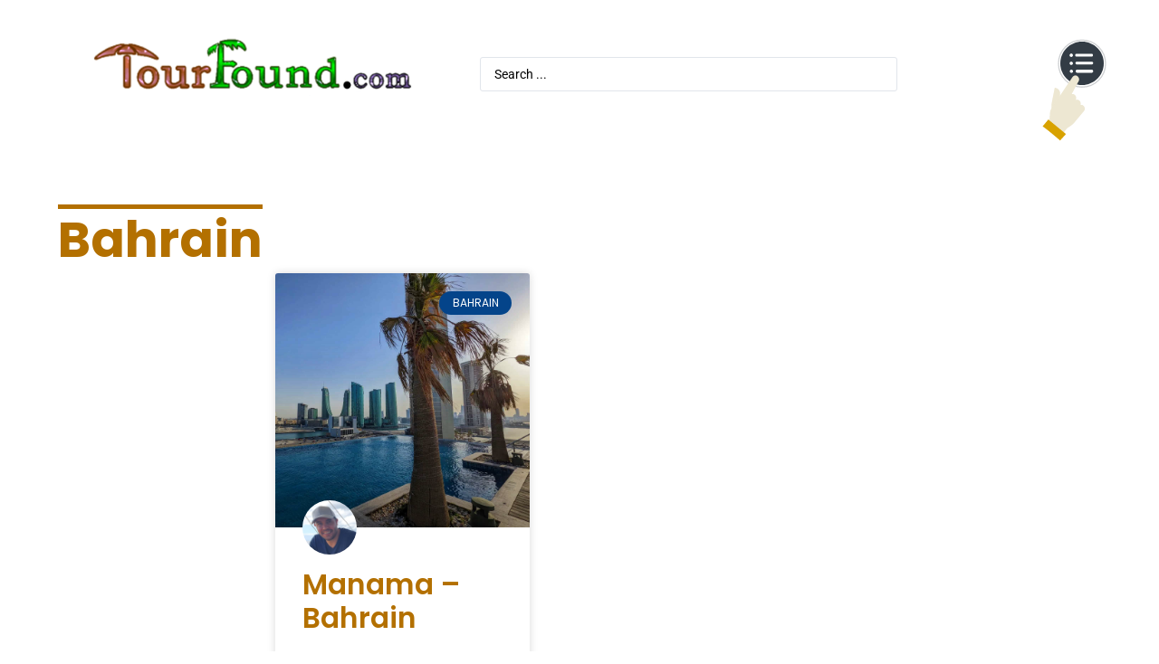

--- FILE ---
content_type: text/html; charset=UTF-8
request_url: https://tourfound.com/category/middle-east/bahrain/
body_size: 31809
content:
<!doctype html>
<html lang="en-US">
<head>
	<meta charset="UTF-8">
	<meta name="viewport" content="width=device-width, initial-scale=1">
	<link rel="profile" href="https://gmpg.org/xfn/11">
	<title>Bahrain &#8211; Tour Found</title>
<meta name='robots' content='max-image-preview:large' />
	<style>img:is([sizes="auto" i], [sizes^="auto," i]) { contain-intrinsic-size: 3000px 1500px }</style>
	<!-- Google tag (gtag.js) consent mode dataLayer added by Site Kit -->
<script id="google_gtagjs-js-consent-mode-data-layer">
window.dataLayer = window.dataLayer || [];function gtag(){dataLayer.push(arguments);}
gtag('consent', 'default', {"ad_personalization":"denied","ad_storage":"denied","ad_user_data":"denied","analytics_storage":"denied","functionality_storage":"denied","security_storage":"denied","personalization_storage":"denied","region":["AT","BE","BG","CH","CY","CZ","DE","DK","EE","ES","FI","FR","GB","GR","HR","HU","IE","IS","IT","LI","LT","LU","LV","MT","NL","NO","PL","PT","RO","SE","SI","SK"],"wait_for_update":500});
window._googlesitekitConsentCategoryMap = {"statistics":["analytics_storage"],"marketing":["ad_storage","ad_user_data","ad_personalization"],"functional":["functionality_storage","security_storage"],"preferences":["personalization_storage"]};
window._googlesitekitConsents = {"ad_personalization":"denied","ad_storage":"denied","ad_user_data":"denied","analytics_storage":"denied","functionality_storage":"denied","security_storage":"denied","personalization_storage":"denied","region":["AT","BE","BG","CH","CY","CZ","DE","DK","EE","ES","FI","FR","GB","GR","HR","HU","IE","IS","IT","LI","LT","LU","LV","MT","NL","NO","PL","PT","RO","SE","SI","SK"],"wait_for_update":500};
</script>
<!-- End Google tag (gtag.js) consent mode dataLayer added by Site Kit -->
<link rel='dns-prefetch' href='//www.googletagmanager.com' />
<link rel='dns-prefetch' href='//pagead2.googlesyndication.com' />
<link rel="alternate" type="application/rss+xml" title="Tour Found &raquo; Feed" href="https://tourfound.com/feed/" />
<link rel="alternate" type="application/rss+xml" title="Tour Found &raquo; Comments Feed" href="https://tourfound.com/comments/feed/" />
<link rel="alternate" type="application/rss+xml" title="Tour Found &raquo; Bahrain Category Feed" href="https://tourfound.com/category/middle-east/bahrain/feed/" />
<script>
window._wpemojiSettings = {"baseUrl":"https:\/\/s.w.org\/images\/core\/emoji\/16.0.1\/72x72\/","ext":".png","svgUrl":"https:\/\/s.w.org\/images\/core\/emoji\/16.0.1\/svg\/","svgExt":".svg","source":{"concatemoji":"https:\/\/tourfound.com\/wp-includes\/js\/wp-emoji-release.min.js?ver=6.8.3"}};
/*! This file is auto-generated */
!function(s,n){var o,i,e;function c(e){try{var t={supportTests:e,timestamp:(new Date).valueOf()};sessionStorage.setItem(o,JSON.stringify(t))}catch(e){}}function p(e,t,n){e.clearRect(0,0,e.canvas.width,e.canvas.height),e.fillText(t,0,0);var t=new Uint32Array(e.getImageData(0,0,e.canvas.width,e.canvas.height).data),a=(e.clearRect(0,0,e.canvas.width,e.canvas.height),e.fillText(n,0,0),new Uint32Array(e.getImageData(0,0,e.canvas.width,e.canvas.height).data));return t.every(function(e,t){return e===a[t]})}function u(e,t){e.clearRect(0,0,e.canvas.width,e.canvas.height),e.fillText(t,0,0);for(var n=e.getImageData(16,16,1,1),a=0;a<n.data.length;a++)if(0!==n.data[a])return!1;return!0}function f(e,t,n,a){switch(t){case"flag":return n(e,"\ud83c\udff3\ufe0f\u200d\u26a7\ufe0f","\ud83c\udff3\ufe0f\u200b\u26a7\ufe0f")?!1:!n(e,"\ud83c\udde8\ud83c\uddf6","\ud83c\udde8\u200b\ud83c\uddf6")&&!n(e,"\ud83c\udff4\udb40\udc67\udb40\udc62\udb40\udc65\udb40\udc6e\udb40\udc67\udb40\udc7f","\ud83c\udff4\u200b\udb40\udc67\u200b\udb40\udc62\u200b\udb40\udc65\u200b\udb40\udc6e\u200b\udb40\udc67\u200b\udb40\udc7f");case"emoji":return!a(e,"\ud83e\udedf")}return!1}function g(e,t,n,a){var r="undefined"!=typeof WorkerGlobalScope&&self instanceof WorkerGlobalScope?new OffscreenCanvas(300,150):s.createElement("canvas"),o=r.getContext("2d",{willReadFrequently:!0}),i=(o.textBaseline="top",o.font="600 32px Arial",{});return e.forEach(function(e){i[e]=t(o,e,n,a)}),i}function t(e){var t=s.createElement("script");t.src=e,t.defer=!0,s.head.appendChild(t)}"undefined"!=typeof Promise&&(o="wpEmojiSettingsSupports",i=["flag","emoji"],n.supports={everything:!0,everythingExceptFlag:!0},e=new Promise(function(e){s.addEventListener("DOMContentLoaded",e,{once:!0})}),new Promise(function(t){var n=function(){try{var e=JSON.parse(sessionStorage.getItem(o));if("object"==typeof e&&"number"==typeof e.timestamp&&(new Date).valueOf()<e.timestamp+604800&&"object"==typeof e.supportTests)return e.supportTests}catch(e){}return null}();if(!n){if("undefined"!=typeof Worker&&"undefined"!=typeof OffscreenCanvas&&"undefined"!=typeof URL&&URL.createObjectURL&&"undefined"!=typeof Blob)try{var e="postMessage("+g.toString()+"("+[JSON.stringify(i),f.toString(),p.toString(),u.toString()].join(",")+"));",a=new Blob([e],{type:"text/javascript"}),r=new Worker(URL.createObjectURL(a),{name:"wpTestEmojiSupports"});return void(r.onmessage=function(e){c(n=e.data),r.terminate(),t(n)})}catch(e){}c(n=g(i,f,p,u))}t(n)}).then(function(e){for(var t in e)n.supports[t]=e[t],n.supports.everything=n.supports.everything&&n.supports[t],"flag"!==t&&(n.supports.everythingExceptFlag=n.supports.everythingExceptFlag&&n.supports[t]);n.supports.everythingExceptFlag=n.supports.everythingExceptFlag&&!n.supports.flag,n.DOMReady=!1,n.readyCallback=function(){n.DOMReady=!0}}).then(function(){return e}).then(function(){var e;n.supports.everything||(n.readyCallback(),(e=n.source||{}).concatemoji?t(e.concatemoji):e.wpemoji&&e.twemoji&&(t(e.twemoji),t(e.wpemoji)))}))}((window,document),window._wpemojiSettings);
</script>
<link rel='stylesheet' id='hello-elementor-theme-style-css' href='https://tourfound.com/wp-content/themes/hello-elementor/assets/css/theme.css?ver=3.4.4' media='all' />
<link rel='stylesheet' id='jet-menu-hello-css' href='https://tourfound.com/wp-content/plugins/jet-menu/integration/themes/hello-elementor/assets/css/style.css?ver=2.4.16' media='all' />
<style id='wp-emoji-styles-inline-css'>

	img.wp-smiley, img.emoji {
		display: inline !important;
		border: none !important;
		box-shadow: none !important;
		height: 1em !important;
		width: 1em !important;
		margin: 0 0.07em !important;
		vertical-align: -0.1em !important;
		background: none !important;
		padding: 0 !important;
	}
</style>
<link rel='stylesheet' id='jet-engine-frontend-css' href='https://tourfound.com/wp-content/plugins/jet-engine/assets/css/frontend.css?ver=3.7.6' media='all' />
<style id='global-styles-inline-css'>
:root{--wp--preset--aspect-ratio--square: 1;--wp--preset--aspect-ratio--4-3: 4/3;--wp--preset--aspect-ratio--3-4: 3/4;--wp--preset--aspect-ratio--3-2: 3/2;--wp--preset--aspect-ratio--2-3: 2/3;--wp--preset--aspect-ratio--16-9: 16/9;--wp--preset--aspect-ratio--9-16: 9/16;--wp--preset--color--black: #000000;--wp--preset--color--cyan-bluish-gray: #abb8c3;--wp--preset--color--white: #ffffff;--wp--preset--color--pale-pink: #f78da7;--wp--preset--color--vivid-red: #cf2e2e;--wp--preset--color--luminous-vivid-orange: #ff6900;--wp--preset--color--luminous-vivid-amber: #fcb900;--wp--preset--color--light-green-cyan: #7bdcb5;--wp--preset--color--vivid-green-cyan: #00d084;--wp--preset--color--pale-cyan-blue: #8ed1fc;--wp--preset--color--vivid-cyan-blue: #0693e3;--wp--preset--color--vivid-purple: #9b51e0;--wp--preset--gradient--vivid-cyan-blue-to-vivid-purple: linear-gradient(135deg,rgba(6,147,227,1) 0%,rgb(155,81,224) 100%);--wp--preset--gradient--light-green-cyan-to-vivid-green-cyan: linear-gradient(135deg,rgb(122,220,180) 0%,rgb(0,208,130) 100%);--wp--preset--gradient--luminous-vivid-amber-to-luminous-vivid-orange: linear-gradient(135deg,rgba(252,185,0,1) 0%,rgba(255,105,0,1) 100%);--wp--preset--gradient--luminous-vivid-orange-to-vivid-red: linear-gradient(135deg,rgba(255,105,0,1) 0%,rgb(207,46,46) 100%);--wp--preset--gradient--very-light-gray-to-cyan-bluish-gray: linear-gradient(135deg,rgb(238,238,238) 0%,rgb(169,184,195) 100%);--wp--preset--gradient--cool-to-warm-spectrum: linear-gradient(135deg,rgb(74,234,220) 0%,rgb(151,120,209) 20%,rgb(207,42,186) 40%,rgb(238,44,130) 60%,rgb(251,105,98) 80%,rgb(254,248,76) 100%);--wp--preset--gradient--blush-light-purple: linear-gradient(135deg,rgb(255,206,236) 0%,rgb(152,150,240) 100%);--wp--preset--gradient--blush-bordeaux: linear-gradient(135deg,rgb(254,205,165) 0%,rgb(254,45,45) 50%,rgb(107,0,62) 100%);--wp--preset--gradient--luminous-dusk: linear-gradient(135deg,rgb(255,203,112) 0%,rgb(199,81,192) 50%,rgb(65,88,208) 100%);--wp--preset--gradient--pale-ocean: linear-gradient(135deg,rgb(255,245,203) 0%,rgb(182,227,212) 50%,rgb(51,167,181) 100%);--wp--preset--gradient--electric-grass: linear-gradient(135deg,rgb(202,248,128) 0%,rgb(113,206,126) 100%);--wp--preset--gradient--midnight: linear-gradient(135deg,rgb(2,3,129) 0%,rgb(40,116,252) 100%);--wp--preset--font-size--small: 13px;--wp--preset--font-size--medium: 20px;--wp--preset--font-size--large: 36px;--wp--preset--font-size--x-large: 42px;--wp--preset--spacing--20: 0.44rem;--wp--preset--spacing--30: 0.67rem;--wp--preset--spacing--40: 1rem;--wp--preset--spacing--50: 1.5rem;--wp--preset--spacing--60: 2.25rem;--wp--preset--spacing--70: 3.38rem;--wp--preset--spacing--80: 5.06rem;--wp--preset--shadow--natural: 6px 6px 9px rgba(0, 0, 0, 0.2);--wp--preset--shadow--deep: 12px 12px 50px rgba(0, 0, 0, 0.4);--wp--preset--shadow--sharp: 6px 6px 0px rgba(0, 0, 0, 0.2);--wp--preset--shadow--outlined: 6px 6px 0px -3px rgba(255, 255, 255, 1), 6px 6px rgba(0, 0, 0, 1);--wp--preset--shadow--crisp: 6px 6px 0px rgba(0, 0, 0, 1);}:root { --wp--style--global--content-size: 800px;--wp--style--global--wide-size: 1200px; }:where(body) { margin: 0; }.wp-site-blocks > .alignleft { float: left; margin-right: 2em; }.wp-site-blocks > .alignright { float: right; margin-left: 2em; }.wp-site-blocks > .aligncenter { justify-content: center; margin-left: auto; margin-right: auto; }:where(.wp-site-blocks) > * { margin-block-start: 24px; margin-block-end: 0; }:where(.wp-site-blocks) > :first-child { margin-block-start: 0; }:where(.wp-site-blocks) > :last-child { margin-block-end: 0; }:root { --wp--style--block-gap: 24px; }:root :where(.is-layout-flow) > :first-child{margin-block-start: 0;}:root :where(.is-layout-flow) > :last-child{margin-block-end: 0;}:root :where(.is-layout-flow) > *{margin-block-start: 24px;margin-block-end: 0;}:root :where(.is-layout-constrained) > :first-child{margin-block-start: 0;}:root :where(.is-layout-constrained) > :last-child{margin-block-end: 0;}:root :where(.is-layout-constrained) > *{margin-block-start: 24px;margin-block-end: 0;}:root :where(.is-layout-flex){gap: 24px;}:root :where(.is-layout-grid){gap: 24px;}.is-layout-flow > .alignleft{float: left;margin-inline-start: 0;margin-inline-end: 2em;}.is-layout-flow > .alignright{float: right;margin-inline-start: 2em;margin-inline-end: 0;}.is-layout-flow > .aligncenter{margin-left: auto !important;margin-right: auto !important;}.is-layout-constrained > .alignleft{float: left;margin-inline-start: 0;margin-inline-end: 2em;}.is-layout-constrained > .alignright{float: right;margin-inline-start: 2em;margin-inline-end: 0;}.is-layout-constrained > .aligncenter{margin-left: auto !important;margin-right: auto !important;}.is-layout-constrained > :where(:not(.alignleft):not(.alignright):not(.alignfull)){max-width: var(--wp--style--global--content-size);margin-left: auto !important;margin-right: auto !important;}.is-layout-constrained > .alignwide{max-width: var(--wp--style--global--wide-size);}body .is-layout-flex{display: flex;}.is-layout-flex{flex-wrap: wrap;align-items: center;}.is-layout-flex > :is(*, div){margin: 0;}body .is-layout-grid{display: grid;}.is-layout-grid > :is(*, div){margin: 0;}body{padding-top: 0px;padding-right: 0px;padding-bottom: 0px;padding-left: 0px;}a:where(:not(.wp-element-button)){text-decoration: underline;}:root :where(.wp-element-button, .wp-block-button__link){background-color: #32373c;border-width: 0;color: #fff;font-family: inherit;font-size: inherit;line-height: inherit;padding: calc(0.667em + 2px) calc(1.333em + 2px);text-decoration: none;}.has-black-color{color: var(--wp--preset--color--black) !important;}.has-cyan-bluish-gray-color{color: var(--wp--preset--color--cyan-bluish-gray) !important;}.has-white-color{color: var(--wp--preset--color--white) !important;}.has-pale-pink-color{color: var(--wp--preset--color--pale-pink) !important;}.has-vivid-red-color{color: var(--wp--preset--color--vivid-red) !important;}.has-luminous-vivid-orange-color{color: var(--wp--preset--color--luminous-vivid-orange) !important;}.has-luminous-vivid-amber-color{color: var(--wp--preset--color--luminous-vivid-amber) !important;}.has-light-green-cyan-color{color: var(--wp--preset--color--light-green-cyan) !important;}.has-vivid-green-cyan-color{color: var(--wp--preset--color--vivid-green-cyan) !important;}.has-pale-cyan-blue-color{color: var(--wp--preset--color--pale-cyan-blue) !important;}.has-vivid-cyan-blue-color{color: var(--wp--preset--color--vivid-cyan-blue) !important;}.has-vivid-purple-color{color: var(--wp--preset--color--vivid-purple) !important;}.has-black-background-color{background-color: var(--wp--preset--color--black) !important;}.has-cyan-bluish-gray-background-color{background-color: var(--wp--preset--color--cyan-bluish-gray) !important;}.has-white-background-color{background-color: var(--wp--preset--color--white) !important;}.has-pale-pink-background-color{background-color: var(--wp--preset--color--pale-pink) !important;}.has-vivid-red-background-color{background-color: var(--wp--preset--color--vivid-red) !important;}.has-luminous-vivid-orange-background-color{background-color: var(--wp--preset--color--luminous-vivid-orange) !important;}.has-luminous-vivid-amber-background-color{background-color: var(--wp--preset--color--luminous-vivid-amber) !important;}.has-light-green-cyan-background-color{background-color: var(--wp--preset--color--light-green-cyan) !important;}.has-vivid-green-cyan-background-color{background-color: var(--wp--preset--color--vivid-green-cyan) !important;}.has-pale-cyan-blue-background-color{background-color: var(--wp--preset--color--pale-cyan-blue) !important;}.has-vivid-cyan-blue-background-color{background-color: var(--wp--preset--color--vivid-cyan-blue) !important;}.has-vivid-purple-background-color{background-color: var(--wp--preset--color--vivid-purple) !important;}.has-black-border-color{border-color: var(--wp--preset--color--black) !important;}.has-cyan-bluish-gray-border-color{border-color: var(--wp--preset--color--cyan-bluish-gray) !important;}.has-white-border-color{border-color: var(--wp--preset--color--white) !important;}.has-pale-pink-border-color{border-color: var(--wp--preset--color--pale-pink) !important;}.has-vivid-red-border-color{border-color: var(--wp--preset--color--vivid-red) !important;}.has-luminous-vivid-orange-border-color{border-color: var(--wp--preset--color--luminous-vivid-orange) !important;}.has-luminous-vivid-amber-border-color{border-color: var(--wp--preset--color--luminous-vivid-amber) !important;}.has-light-green-cyan-border-color{border-color: var(--wp--preset--color--light-green-cyan) !important;}.has-vivid-green-cyan-border-color{border-color: var(--wp--preset--color--vivid-green-cyan) !important;}.has-pale-cyan-blue-border-color{border-color: var(--wp--preset--color--pale-cyan-blue) !important;}.has-vivid-cyan-blue-border-color{border-color: var(--wp--preset--color--vivid-cyan-blue) !important;}.has-vivid-purple-border-color{border-color: var(--wp--preset--color--vivid-purple) !important;}.has-vivid-cyan-blue-to-vivid-purple-gradient-background{background: var(--wp--preset--gradient--vivid-cyan-blue-to-vivid-purple) !important;}.has-light-green-cyan-to-vivid-green-cyan-gradient-background{background: var(--wp--preset--gradient--light-green-cyan-to-vivid-green-cyan) !important;}.has-luminous-vivid-amber-to-luminous-vivid-orange-gradient-background{background: var(--wp--preset--gradient--luminous-vivid-amber-to-luminous-vivid-orange) !important;}.has-luminous-vivid-orange-to-vivid-red-gradient-background{background: var(--wp--preset--gradient--luminous-vivid-orange-to-vivid-red) !important;}.has-very-light-gray-to-cyan-bluish-gray-gradient-background{background: var(--wp--preset--gradient--very-light-gray-to-cyan-bluish-gray) !important;}.has-cool-to-warm-spectrum-gradient-background{background: var(--wp--preset--gradient--cool-to-warm-spectrum) !important;}.has-blush-light-purple-gradient-background{background: var(--wp--preset--gradient--blush-light-purple) !important;}.has-blush-bordeaux-gradient-background{background: var(--wp--preset--gradient--blush-bordeaux) !important;}.has-luminous-dusk-gradient-background{background: var(--wp--preset--gradient--luminous-dusk) !important;}.has-pale-ocean-gradient-background{background: var(--wp--preset--gradient--pale-ocean) !important;}.has-electric-grass-gradient-background{background: var(--wp--preset--gradient--electric-grass) !important;}.has-midnight-gradient-background{background: var(--wp--preset--gradient--midnight) !important;}.has-small-font-size{font-size: var(--wp--preset--font-size--small) !important;}.has-medium-font-size{font-size: var(--wp--preset--font-size--medium) !important;}.has-large-font-size{font-size: var(--wp--preset--font-size--large) !important;}.has-x-large-font-size{font-size: var(--wp--preset--font-size--x-large) !important;}
:root :where(.wp-block-pullquote){font-size: 1.5em;line-height: 1.6;}
</style>
<link rel='stylesheet' id='hello-elementor-css' href='https://tourfound.com/wp-content/themes/hello-elementor/assets/css/reset.css?ver=3.4.4' media='all' />
<link rel='stylesheet' id='hello-elementor-header-footer-css' href='https://tourfound.com/wp-content/themes/hello-elementor/assets/css/header-footer.css?ver=3.4.4' media='all' />
<link rel='stylesheet' id='elementor-frontend-css' href='https://tourfound.com/wp-content/plugins/elementor/assets/css/frontend.min.css?ver=3.32.4' media='all' />
<link rel='stylesheet' id='elementor-post-231-css' href='https://tourfound.com/wp-content/uploads/elementor/css/post-231.css?ver=1768837759' media='all' />
<link rel='stylesheet' id='jet-menu-public-styles-css' href='https://tourfound.com/wp-content/plugins/jet-menu/assets/public/css/public.css?ver=2.4.16' media='all' />
<link rel='stylesheet' id='photoswipe-css' href='https://tourfound.com/wp-content/plugins/jet-reviews/assets/lib/photoswipe/css/photoswipe.min.css?ver=3.0.0.1' media='all' />
<link rel='stylesheet' id='jet-reviews-frontend-css' href='https://tourfound.com/wp-content/plugins/jet-reviews/assets/css/jet-reviews.css?ver=3.0.0.1' media='all' />
<link rel='stylesheet' id='jet-theme-core-frontend-styles-css' href='https://tourfound.com/wp-content/plugins/jet-theme-core/assets/css/frontend.css?ver=2.3.0.3' media='all' />
<link rel='stylesheet' id='widget-image-css' href='https://tourfound.com/wp-content/plugins/elementor/assets/css/widget-image.min.css?ver=3.32.4' media='all' />
<link rel='stylesheet' id='widget-lottie-css' href='https://tourfound.com/wp-content/plugins/elementor-pro/assets/css/widget-lottie.min.css?ver=3.32.2' media='all' />
<link rel='stylesheet' id='widget-heading-css' href='https://tourfound.com/wp-content/plugins/elementor/assets/css/widget-heading.min.css?ver=3.32.4' media='all' />
<link rel='stylesheet' id='widget-nav-menu-css' href='https://tourfound.com/wp-content/plugins/elementor-pro/assets/css/widget-nav-menu.min.css?ver=3.32.2' media='all' />
<link rel='stylesheet' id='widget-nested-accordion-css' href='https://tourfound.com/wp-content/plugins/elementor/assets/css/widget-nested-accordion.min.css?ver=3.32.4' media='all' />
<link rel='stylesheet' id='e-animation-shrink-css' href='https://tourfound.com/wp-content/plugins/elementor/assets/lib/animations/styles/e-animation-shrink.min.css?ver=3.32.4' media='all' />
<link rel='stylesheet' id='widget-search-form-css' href='https://tourfound.com/wp-content/plugins/elementor-pro/assets/css/widget-search-form.min.css?ver=3.32.2' media='all' />
<link rel='stylesheet' id='widget-social-icons-css' href='https://tourfound.com/wp-content/plugins/elementor/assets/css/widget-social-icons.min.css?ver=3.32.4' media='all' />
<link rel='stylesheet' id='e-apple-webkit-css' href='https://tourfound.com/wp-content/plugins/elementor/assets/css/conditionals/apple-webkit.min.css?ver=3.32.4' media='all' />
<link rel='stylesheet' id='widget-posts-css' href='https://tourfound.com/wp-content/plugins/elementor-pro/assets/css/widget-posts.min.css?ver=3.32.2' media='all' />
<link rel='stylesheet' id='jet-blocks-css' href='https://tourfound.com/wp-content/uploads/elementor/css/custom-jet-blocks.css?ver=1.3.20.1' media='all' />
<link rel='stylesheet' id='uael-frontend-css' href='https://tourfound.com/wp-content/plugins/ultimate-elementor/assets/min-css/uael-frontend.min.css?ver=1.42.3' media='all' />
<link rel='stylesheet' id='uael-teammember-social-icons-css' href='https://tourfound.com/wp-content/plugins/elementor/assets/css/widget-social-icons.min.css?ver=3.24.0' media='all' />
<link rel='stylesheet' id='uael-social-share-icons-brands-css' href='https://tourfound.com/wp-content/plugins/elementor/assets/lib/font-awesome/css/brands.css?ver=5.15.3' media='all' />
<link rel='stylesheet' id='uael-social-share-icons-fontawesome-css' href='https://tourfound.com/wp-content/plugins/elementor/assets/lib/font-awesome/css/fontawesome.css?ver=5.15.3' media='all' />
<link rel='stylesheet' id='uael-nav-menu-icons-css' href='https://tourfound.com/wp-content/plugins/elementor/assets/lib/font-awesome/css/solid.css?ver=5.15.3' media='all' />
<link rel='stylesheet' id='jet-blog-css' href='https://tourfound.com/wp-content/plugins/jet-blog/assets/css/jet-blog.css?ver=2.4.6' media='all' />
<link rel='stylesheet' id='jet-tabs-frontend-css' href='https://tourfound.com/wp-content/plugins/jet-tabs/assets/css/jet-tabs-frontend.css?ver=2.2.11' media='all' />
<link rel='stylesheet' id='jet-tricks-frontend-css' href='https://tourfound.com/wp-content/plugins/jet-tricks/assets/css/jet-tricks-frontend.css?ver=1.5.8' media='all' />
<link rel='stylesheet' id='font-awesome-5-all-css' href='https://tourfound.com/wp-content/plugins/elementor/assets/lib/font-awesome/css/all.min.css?ver=3.32.4' media='all' />
<link rel='stylesheet' id='font-awesome-4-shim-css' href='https://tourfound.com/wp-content/plugins/elementor/assets/lib/font-awesome/css/v4-shims.min.css?ver=3.32.4' media='all' />
<link rel='stylesheet' id='elementor-post-233-css' href='https://tourfound.com/wp-content/uploads/elementor/css/post-233.css?ver=1768837760' media='all' />
<link rel='stylesheet' id='elementor-post-236-css' href='https://tourfound.com/wp-content/uploads/elementor/css/post-236.css?ver=1768837761' media='all' />
<link rel='stylesheet' id='elementor-post-253-css' href='https://tourfound.com/wp-content/uploads/elementor/css/post-253.css?ver=1768837778' media='all' />
<link rel='stylesheet' id='jquery-chosen-css' href='https://tourfound.com/wp-content/plugins/jet-search/assets/lib/chosen/chosen.min.css?ver=1.8.7' media='all' />
<link rel='stylesheet' id='jet-search-css' href='https://tourfound.com/wp-content/plugins/jet-search/assets/css/jet-search.css?ver=3.5.14' media='all' />
<link rel='stylesheet' id='elementor-gf-local-poppins-css' href='https://tourfound.com/wp-content/uploads/elementor/google-fonts/css/poppins.css?ver=1745552424' media='all' />
<link rel='stylesheet' id='elementor-gf-local-roboto-css' href='https://tourfound.com/wp-content/uploads/elementor/google-fonts/css/roboto.css?ver=1745552427' media='all' />
<link rel='stylesheet' id='elementor-gf-local-opensans-css' href='https://tourfound.com/wp-content/uploads/elementor/google-fonts/css/opensans.css?ver=1745552430' media='all' />
<script src="https://tourfound.com/wp-includes/js/jquery/jquery.min.js?ver=3.7.1" id="jquery-core-js"></script>
<script src="https://tourfound.com/wp-includes/js/jquery/jquery-migrate.min.js?ver=3.4.1" id="jquery-migrate-js"></script>
<script src="https://tourfound.com/wp-includes/js/imagesloaded.min.js?ver=6.8.3" id="imagesLoaded-js"></script>
<script src="https://tourfound.com/wp-content/plugins/elementor/assets/lib/font-awesome/js/v4-shims.min.js?ver=3.32.4" id="font-awesome-4-shim-js"></script>

<!-- Google tag (gtag.js) snippet added by Site Kit -->
<!-- Google Analytics snippet added by Site Kit -->
<script src="https://www.googletagmanager.com/gtag/js?id=G-99E75Z1PQ5" id="google_gtagjs-js" async></script>
<script id="google_gtagjs-js-after">
window.dataLayer = window.dataLayer || [];function gtag(){dataLayer.push(arguments);}
gtag("set","linker",{"domains":["tourfound.com"]});
gtag("js", new Date());
gtag("set", "developer_id.dZTNiMT", true);
gtag("config", "G-99E75Z1PQ5");
</script>
<link rel="https://api.w.org/" href="https://tourfound.com/wp-json/" /><link rel="alternate" title="JSON" type="application/json" href="https://tourfound.com/wp-json/wp/v2/categories/161" /><link rel="EditURI" type="application/rsd+xml" title="RSD" href="https://tourfound.com/xmlrpc.php?rsd" />
<meta name="generator" content="WordPress 6.8.3" />
<meta name="generator" content="Site Kit by Google 1.163.0" /><!-- sitelink-search-box Schema optimized by Schema Pro --><script type="application/ld+json">{"@context":"https:\/\/schema.org","@type":"WebSite","name":"Tour Found","url":"https:\/\/tourfound.com","potentialAction":[{"@type":"SearchAction","target":"https:\/\/tourfound.com\/?s={search_term_string}","query-input":"required name=search_term_string"}]}</script><!-- / sitelink-search-box Schema optimized by Schema Pro --><!-- breadcrumb Schema optimized by Schema Pro --><script type="application/ld+json">{"@context":"https:\/\/schema.org","@type":"BreadcrumbList","itemListElement":[{"@type":"ListItem","position":1,"item":{"@id":"https:\/\/tourfound.com\/","name":"Home"}},{"@type":"ListItem","position":2,"item":{"@id":"https:\/\/tourfound.com\/category\/middle-east\/","name":"Middle East"}},{"@type":"ListItem","position":3,"item":{"@id":"https:\/\/tourfound.com\/category\/middle-east\/bahrain\/","name":"Bahrain"}}]}</script><!-- / breadcrumb Schema optimized by Schema Pro -->
<!-- Google AdSense meta tags added by Site Kit -->
<meta name="google-adsense-platform-account" content="ca-host-pub-2644536267352236">
<meta name="google-adsense-platform-domain" content="sitekit.withgoogle.com">
<!-- End Google AdSense meta tags added by Site Kit -->
<meta name="generator" content="Elementor 3.32.4; features: e_font_icon_svg, additional_custom_breakpoints; settings: css_print_method-external, google_font-enabled, font_display-swap">
<!-- GetYourGuide Analytics -->

<script async defer src="https://widget.getyourguide.com/dist/pa.umd.production.min.js" data-gyg-partner-id="LFPIQVQ"></script>
			<style>
				.e-con.e-parent:nth-of-type(n+4):not(.e-lazyloaded):not(.e-no-lazyload),
				.e-con.e-parent:nth-of-type(n+4):not(.e-lazyloaded):not(.e-no-lazyload) * {
					background-image: none !important;
				}
				@media screen and (max-height: 1024px) {
					.e-con.e-parent:nth-of-type(n+3):not(.e-lazyloaded):not(.e-no-lazyload),
					.e-con.e-parent:nth-of-type(n+3):not(.e-lazyloaded):not(.e-no-lazyload) * {
						background-image: none !important;
					}
				}
				@media screen and (max-height: 640px) {
					.e-con.e-parent:nth-of-type(n+2):not(.e-lazyloaded):not(.e-no-lazyload),
					.e-con.e-parent:nth-of-type(n+2):not(.e-lazyloaded):not(.e-no-lazyload) * {
						background-image: none !important;
					}
				}
			</style>
			
<!-- Google AdSense snippet added by Site Kit -->
<script async src="https://pagead2.googlesyndication.com/pagead/js/adsbygoogle.js?client=ca-pub-2609800711815985&amp;host=ca-host-pub-2644536267352236" crossorigin="anonymous"></script>

<!-- End Google AdSense snippet added by Site Kit -->
			<style id="wpsp-style-frontend"></style>
			<link rel="icon" href="https://tourfound.com/wp-content/uploads/2023/05/cropped-TourFound-icon-Logo-clear-32x32.webp" sizes="32x32" />
<link rel="icon" href="https://tourfound.com/wp-content/uploads/2023/05/cropped-TourFound-icon-Logo-clear-192x192.webp" sizes="192x192" />
<link rel="apple-touch-icon" href="https://tourfound.com/wp-content/uploads/2023/05/cropped-TourFound-icon-Logo-clear-180x180.webp" />
<meta name="msapplication-TileImage" content="https://tourfound.com/wp-content/uploads/2023/05/cropped-TourFound-icon-Logo-clear-270x270.webp" />
<meta name="traceparent" content="00-9c5a48e4e921dafe0000001769706015-9c5a48e4e921dafe-01"></head>
<body class="archive category category-bahrain category-161 wp-custom-logo wp-embed-responsive wp-theme-hello-elementor wp-schema-pro-2.10.4 hello-elementor-default jet-mega-menu-location elementor-page-253 elementor-default elementor-template-full-width elementor-kit-231">


<a class="skip-link screen-reader-text" href="#content">Skip to content</a>

		<header data-elementor-type="header" data-elementor-id="233" class="elementor elementor-233 elementor-location-header" data-elementor-post-type="elementor_library">
			<div class="elementor-element elementor-element-c22ae3c e-con-full e-flex e-con e-parent" data-id="c22ae3c" data-element_type="container" data-settings="{&quot;jet_parallax_layout_list&quot;:[]}">
		<div class="elementor-element elementor-element-936f347 e-con-full e-flex e-con e-child" data-id="936f347" data-element_type="container" data-settings="{&quot;jet_parallax_layout_list&quot;:[]}">
				<div class="elementor-element elementor-element-bcb9f1d elementor-widget__width-auto elementor-widget elementor-widget-theme-site-logo elementor-widget-image" data-id="bcb9f1d" data-element_type="widget" data-widget_type="theme-site-logo.default">
				<div class="elementor-widget-container">
											<a href="https://tourfound.com">
			<img fetchpriority="high" width="868" height="170" src="https://tourfound.com/wp-content/uploads/2023/04/TourFound-Logo-clear-2-1-e1711878997339.png" class="attachment-full size-full wp-image-7076" alt="" srcset="https://tourfound.com/wp-content/uploads/2023/04/TourFound-Logo-clear-2-1-e1711878997339.png 868w, https://tourfound.com/wp-content/uploads/2023/04/TourFound-Logo-clear-2-1-e1711878997339-300x59.png 300w, https://tourfound.com/wp-content/uploads/2023/04/TourFound-Logo-clear-2-1-e1711878997339-768x150.png 768w" sizes="(max-width: 868px) 100vw, 868px" />				</a>
											</div>
				</div>
				</div>
		<div class="elementor-element elementor-element-07473ce e-con-full e-flex e-con e-child" data-id="07473ce" data-element_type="container" data-settings="{&quot;jet_parallax_layout_list&quot;:[]}">
				<div class="elementor-element elementor-element-9104ea7 elementor-widget elementor-widget-jet-ajax-search" data-id="9104ea7" data-element_type="widget" data-settings="{&quot;results_area_columns&quot;:1}" data-widget_type="jet-ajax-search.default">
				<div class="elementor-widget-container">
					<div class="elementor-jet-ajax-search jet-search">
	<div class="jet_search_listing_grid_hidden_template" style="display: none;">
			</div>

<div class="jet-ajax-search jet-ajax-search--mobile-skin" data-settings="{&quot;symbols_for_start_searching&quot;:2,&quot;search_by_empty_value&quot;:&quot;&quot;,&quot;submit_on_enter&quot;:&quot;&quot;,&quot;search_source&quot;:&quot;any&quot;,&quot;search_logging&quot;:&quot;yes&quot;,&quot;search_results_url&quot;:&quot;&quot;,&quot;search_taxonomy&quot;:&quot;&quot;,&quot;include_terms_ids&quot;:[],&quot;exclude_terms_ids&quot;:[],&quot;exclude_posts_ids&quot;:[],&quot;custom_fields_source&quot;:&quot;&quot;,&quot;limit_query&quot;:5,&quot;limit_query_tablet&quot;:&quot;&quot;,&quot;limit_query_mobile&quot;:&quot;&quot;,&quot;limit_query_in_result_area&quot;:25,&quot;results_order_by&quot;:&quot;relevance&quot;,&quot;results_order&quot;:&quot;asc&quot;,&quot;sentence&quot;:&quot;&quot;,&quot;search_in_taxonomy&quot;:&quot;&quot;,&quot;search_in_taxonomy_source&quot;:&quot;&quot;,&quot;results_area_width_by&quot;:&quot;form&quot;,&quot;results_area_custom_width&quot;:&quot;&quot;,&quot;results_area_custom_position&quot;:&quot;&quot;,&quot;results_area_columns&quot;:1,&quot;results_area_columns_tablet&quot;:&quot;&quot;,&quot;results_area_columns_mobile&quot;:&quot;&quot;,&quot;results_area_columns_mobile_portrait&quot;:&quot;&quot;,&quot;thumbnail_visible&quot;:&quot;yes&quot;,&quot;thumbnail_size&quot;:&quot;thumbnail&quot;,&quot;thumbnail_placeholder&quot;:{&quot;url&quot;:&quot;https:\/\/tourfound.com\/wp-content\/plugins\/elementor\/assets\/images\/placeholder.png&quot;,&quot;id&quot;:&quot;&quot;,&quot;size&quot;:&quot;&quot;},&quot;post_content_source&quot;:&quot;content&quot;,&quot;post_content_custom_field_key&quot;:&quot;&quot;,&quot;post_content_length&quot;:30,&quot;show_product_price&quot;:&quot;&quot;,&quot;show_product_rating&quot;:&quot;&quot;,&quot;show_add_to_cart&quot;:&quot;&quot;,&quot;show_result_new_tab&quot;:&quot;&quot;,&quot;highlight_searched_text&quot;:&quot;yes&quot;,&quot;listing_id&quot;:&quot;&quot;,&quot;bullet_pagination&quot;:&quot;&quot;,&quot;number_pagination&quot;:&quot;&quot;,&quot;navigation_arrows&quot;:&quot;in_header&quot;,&quot;navigation_arrows_type&quot;:&quot;angle&quot;,&quot;show_title_related_meta&quot;:&quot;&quot;,&quot;meta_title_related_position&quot;:&quot;&quot;,&quot;title_related_meta&quot;:&quot;&quot;,&quot;show_content_related_meta&quot;:&quot;&quot;,&quot;meta_content_related_position&quot;:&quot;&quot;,&quot;content_related_meta&quot;:&quot;&quot;,&quot;negative_search&quot;:&quot;Sorry, but nothing matched your search terms.&quot;,&quot;server_error&quot;:&quot;Sorry, but we cannot handle your search query now. Please, try again later!&quot;,&quot;show_search_suggestions&quot;:&quot;&quot;,&quot;search_suggestions_position&quot;:&quot;&quot;,&quot;search_suggestions_source&quot;:&quot;&quot;,&quot;search_suggestions_limits&quot;:&quot;&quot;,&quot;search_suggestions_item_title_length&quot;:&quot;&quot;,&quot;search_source_terms&quot;:&quot;&quot;,&quot;search_source_terms_title&quot;:&quot;&quot;,&quot;search_source_terms_icon&quot;:&quot;&quot;,&quot;search_source_terms_limit&quot;:&quot;&quot;,&quot;search_source_terms_listing_id&quot;:&quot;&quot;,&quot;search_source_terms_taxonomy&quot;:&quot;&quot;,&quot;search_source_users&quot;:&quot;&quot;,&quot;search_source_users_title&quot;:&quot;&quot;,&quot;search_source_users_icon&quot;:&quot;&quot;,&quot;search_source_users_limit&quot;:&quot;&quot;,&quot;search_source_users_listing_id&quot;:&quot;&quot;}"><form class="jet-ajax-search__form" method="get" action="https://tourfound.com/" role="search" target="">
	<div class="jet-ajax-search__fields-holder">
		<div class="jet-ajax-search__field-wrapper">
			<label for="search-input-9104ea7" class="screen-reader-text">Search ...</label>
						<input id="search-input-9104ea7" class="jet-ajax-search__field" type="search" placeholder="Search ..." value="" name="s" autocomplete="off" />
							<input type="hidden" name="jsearch" />
						
					</div>
			</div>
	</form>

<div class="jet-ajax-search__results-area" >
	<div class="jet-ajax-search__results-holder">
					<div class="jet-ajax-search__results-header">
				
<button class="jet-ajax-search__results-count"><span></span> Results</button>
				<div class="jet-ajax-search__navigation-holder"></div>
			</div>
						<div class="jet-ajax-search__results-list results-area-col-desk-1 results-area-col-tablet-0 results-area-col-mobile-0 results-area-col-mobile-portrait-1" >
			            <div class="jet-ajax-search__results-list-inner "></div>
					</div>
					<div class="jet-ajax-search__results-footer">
				<button class="jet-ajax-search__full-results">See all results</button>				<div class="jet-ajax-search__navigation-holder"></div>
			</div>
			</div>
	<div class="jet-ajax-search__message"></div>
	
<div class="jet-ajax-search__spinner-holder">
	<div class="jet-ajax-search__spinner">
		<div class="rect rect-1"></div>
		<div class="rect rect-2"></div>
		<div class="rect rect-3"></div>
		<div class="rect rect-4"></div>
		<div class="rect rect-5"></div>
	</div>
</div>
</div>
</div>
</div>				</div>
				</div>
				</div>
		<div class="elementor-element elementor-element-e690e49 e-con-full e-flex e-con e-child" data-id="e690e49" data-element_type="container" data-settings="{&quot;jet_parallax_layout_list&quot;:[]}">
				<div class="elementor-element elementor-element-e994018 elementor-align-right elementor-widget__width-initial elementor-widget elementor-widget-lottie" data-id="e994018" data-element_type="widget" data-settings="{&quot;source_json&quot;:{&quot;url&quot;:&quot;https:\/\/tourfound.com\/wp-content\/uploads\/2023\/04\/Animation-1711786134590-1.json&quot;,&quot;id&quot;:7007,&quot;size&quot;:&quot;&quot;,&quot;alt&quot;:&quot;&quot;,&quot;source&quot;:&quot;library&quot;},&quot;link_to&quot;:&quot;custom&quot;,&quot;loop&quot;:&quot;yes&quot;,&quot;source&quot;:&quot;media_file&quot;,&quot;caption_source&quot;:&quot;none&quot;,&quot;custom_link&quot;:{&quot;url&quot;:&quot;#elementor-action%3Aaction%3Dpopup%3Aopen%26settings%3DeyJpZCI6IjIzOSIsInRvZ2dsZSI6ZmFsc2V9&quot;,&quot;is_external&quot;:&quot;&quot;,&quot;nofollow&quot;:&quot;&quot;,&quot;custom_attributes&quot;:&quot;&quot;},&quot;trigger&quot;:&quot;arriving_to_viewport&quot;,&quot;viewport&quot;:{&quot;unit&quot;:&quot;%&quot;,&quot;size&quot;:&quot;&quot;,&quot;sizes&quot;:{&quot;start&quot;:0,&quot;end&quot;:100}},&quot;play_speed&quot;:{&quot;unit&quot;:&quot;px&quot;,&quot;size&quot;:1,&quot;sizes&quot;:[]},&quot;start_point&quot;:{&quot;unit&quot;:&quot;%&quot;,&quot;size&quot;:0,&quot;sizes&quot;:[]},&quot;end_point&quot;:{&quot;unit&quot;:&quot;%&quot;,&quot;size&quot;:100,&quot;sizes&quot;:[]},&quot;renderer&quot;:&quot;svg&quot;}" data-widget_type="lottie.default">
				<div class="elementor-widget-container">
					<a class="e-lottie__container__link" href="#elementor-action%3Aaction%3Dpopup%3Aopen%26settings%3DeyJpZCI6IjIzOSIsInRvZ2dsZSI6ZmFsc2V9"><div class="e-lottie__container"><div class="e-lottie__animation"></div></div></a>				</div>
				</div>
				</div>
				</div>
				</header>
				<div data-elementor-type="archive" data-elementor-id="253" class="elementor elementor-253 elementor-location-archive" data-elementor-post-type="elementor_library">
			<div class="elementor-element elementor-element-8ec333d e-con-full e-flex e-con e-parent" data-id="8ec333d" data-element_type="container" data-settings="{&quot;jet_parallax_layout_list&quot;:[]}">
				<div class="elementor-element elementor-element-517d96c elementor-widget elementor-widget-heading" data-id="517d96c" data-element_type="widget" data-widget_type="heading.default">
				<div class="elementor-widget-container">
					<h1 class="elementor-heading-title elementor-size-default">Bahrain</h1>				</div>
				</div>
				</div>
		<div class="elementor-element elementor-element-28cf27b e-con-full e-flex e-con e-parent" data-id="28cf27b" data-element_type="container" data-settings="{&quot;jet_parallax_layout_list&quot;:[]}">
		<div class="elementor-element elementor-element-775c0b2 e-con-full e-flex e-con e-child" data-id="775c0b2" data-element_type="container" data-settings="{&quot;jet_parallax_layout_list&quot;:[]}">
				<div class="elementor-element elementor-element-62e1d13 elementor-widget__width-inherit elementor-widget elementor-widget-jet-smart-filters-radio" data-id="62e1d13" data-element_type="widget" data-widget_type="jet-smart-filters-radio.default">
				<div class="elementor-widget-container">
					<div class="jet-smart-filters-radio jet-filter " data-indexer-rule="show" data-show-counter="" data-change-counter="always"></div>				</div>
				</div>
				</div>
		<div class="elementor-element elementor-element-74fe6c9 e-con-full e-flex e-con e-child" data-id="74fe6c9" data-element_type="container" data-settings="{&quot;jet_parallax_layout_list&quot;:[]}">
				<div class="elementor-element elementor-element-bdf7f25 elementor-widget elementor-widget-jet-smart-filters-active-tags hide-widget" data-id="bdf7f25" data-element_type="widget" data-widget_type="jet-smart-filters-active-tags.default">
				<div class="elementor-widget-container">
					<div class="jet-smart-filters-active-tags jet-active-tags jet-filter" data-label="" data-clear-item-label="" data-content-provider="epro-archive" data-additional-providers="" data-apply-type="ajax" data-query-id="default"></div>				</div>
				</div>
				<div class="elementor-element elementor-element-53e2c00 elementor-grid-3 elementor-grid-tablet-2 elementor-grid-mobile-1 elementor-posts--thumbnail-top elementor-posts--show-avatar elementor-card-shadow-yes elementor-posts__hover-gradient elementor-widget elementor-widget-archive-posts" data-id="53e2c00" data-element_type="widget" data-settings="{&quot;pagination_type&quot;:&quot;numbers_and_prev_next&quot;,&quot;archive_cards_masonry&quot;:&quot;yes&quot;,&quot;archive_cards_columns&quot;:&quot;3&quot;,&quot;archive_cards_columns_tablet&quot;:&quot;2&quot;,&quot;archive_cards_columns_mobile&quot;:&quot;1&quot;,&quot;archive_cards_row_gap&quot;:{&quot;unit&quot;:&quot;px&quot;,&quot;size&quot;:35,&quot;sizes&quot;:[]},&quot;archive_cards_row_gap_tablet&quot;:{&quot;unit&quot;:&quot;px&quot;,&quot;size&quot;:&quot;&quot;,&quot;sizes&quot;:[]},&quot;archive_cards_row_gap_mobile&quot;:{&quot;unit&quot;:&quot;px&quot;,&quot;size&quot;:&quot;&quot;,&quot;sizes&quot;:[]}}" data-widget_type="archive-posts.archive_cards">
				<div class="elementor-widget-container">
							<div class="elementor-posts-container elementor-posts elementor-posts--skin-cards elementor-grid" role="list">
				<article class="elementor-post elementor-grid-item post-6668 post type-post status-publish format-standard has-post-thumbnail hentry category-bahrain tag-activities tag-adventure tag-bahrain tag-best-experience tag-city-tours tag-fort tag-fun-things-to-do tag-manama tag-nature-sights" role="listitem">
			<div class="elementor-post__card">
				<a class="elementor-post__thumbnail__link" href="https://tourfound.com/manama-bahrain/" tabindex="-1" ><div class="elementor-post__thumbnail"><img width="1440" height="1440" src="https://tourfound.com/wp-content/uploads/2023/09/View-of-Manama-Bahrain-from-the-hotel-pool-deck.jpg" class="attachment-full size-full wp-image-6670" alt="" decoding="async" srcset="https://tourfound.com/wp-content/uploads/2023/09/View-of-Manama-Bahrain-from-the-hotel-pool-deck.jpg 1440w, https://tourfound.com/wp-content/uploads/2023/09/View-of-Manama-Bahrain-from-the-hotel-pool-deck-300x300.jpg 300w, https://tourfound.com/wp-content/uploads/2023/09/View-of-Manama-Bahrain-from-the-hotel-pool-deck-1024x1024.jpg 1024w, https://tourfound.com/wp-content/uploads/2023/09/View-of-Manama-Bahrain-from-the-hotel-pool-deck-150x150.jpg 150w, https://tourfound.com/wp-content/uploads/2023/09/View-of-Manama-Bahrain-from-the-hotel-pool-deck-768x768.jpg 768w" sizes="(max-width: 1440px) 100vw, 1440px" /></div></a>
				<div class="elementor-post__badge">Bahrain</div>
				<div class="elementor-post__avatar">
			<img alt='Isaac M Gad' src='https://secure.gravatar.com/avatar/61ac102f567fc3872dd61a9acdc00d5137cee59c3a666fc412e11150893e4ea5?s=128&#038;d=mm&#038;r=g' srcset='https://secure.gravatar.com/avatar/61ac102f567fc3872dd61a9acdc00d5137cee59c3a666fc412e11150893e4ea5?s=256&#038;d=mm&#038;r=g 2x' class='avatar avatar-128 photo' height='128' width='128' decoding='async'/>		</div>
				<div class="elementor-post__text">
				<h3 class="elementor-post__title">
			<a href="https://tourfound.com/manama-bahrain/" >
				Manama &#8211; Bahrain			</a>
		</h3>
				<div class="elementor-post__excerpt">
			<p>Manama, Bahrain: A Blend of Tradition and Modernity, with a Dash of Fun! Ahlan wa sahlan! Welcome to Manama, the</p>
		</div>
		
		<a class="elementor-post__read-more" href="https://tourfound.com/manama-bahrain/" aria-label="Read more about Manama &#8211; Bahrain" tabindex="-1" >
			Read More »		</a>

				</div>
				<div class="elementor-post__meta-data">
					<span class="elementor-post-author">
			Isaac M Gad		</span>
				<span class="elementor-post-date">
			20 March, 2023		</span>
				</div>
					</div>
		</article>
				</div>
		
						</div>
				</div>
				</div>
				</div>
				</div>
				<footer data-elementor-type="footer" data-elementor-id="236" class="elementor elementor-236 elementor-location-footer" data-elementor-post-type="elementor_library">
			<div class="elementor-element elementor-element-30d7334 e-flex e-con-boxed e-con e-parent" data-id="30d7334" data-element_type="container" data-settings="{&quot;jet_parallax_layout_list&quot;:[]}">
					<div class="e-con-inner">
				<div class="elementor-element elementor-element-2de9d6a elementor-widget elementor-widget-heading" data-id="2de9d6a" data-element_type="widget" data-widget_type="heading.default">
				<div class="elementor-widget-container">
					<h4 class="elementor-heading-title elementor-size-default">Destinations</h4>				</div>
				</div>
				<div class="elementor-element elementor-element-901dced elementor-widget elementor-widget-n-accordion" data-id="901dced" data-element_type="widget" data-settings="{&quot;default_state&quot;:&quot;expanded&quot;,&quot;max_items_expended&quot;:&quot;one&quot;,&quot;n_accordion_animation_duration&quot;:{&quot;unit&quot;:&quot;ms&quot;,&quot;size&quot;:400,&quot;sizes&quot;:[]}}" data-widget_type="nested-accordion.default">
				<div class="elementor-widget-container">
							<div class="e-n-accordion" aria-label="Accordion. Open links with Enter or Space, close with Escape, and navigate with Arrow Keys">
						<details id="e-n-accordion-item-1510" class="e-n-accordion-item" open>
				<summary class="e-n-accordion-item-title" data-accordion-index="1" tabindex="0" aria-expanded="true" aria-controls="e-n-accordion-item-1510" >
					<span class='e-n-accordion-item-title-header'><div class="e-n-accordion-item-title-text"> Asia </div></span>
							<span class='e-n-accordion-item-title-icon'>
			<span class='e-opened' ><svg aria-hidden="true" class="e-font-icon-svg e-fas-minus" viewBox="0 0 448 512" xmlns="http://www.w3.org/2000/svg"><path d="M416 208H32c-17.67 0-32 14.33-32 32v32c0 17.67 14.33 32 32 32h384c17.67 0 32-14.33 32-32v-32c0-17.67-14.33-32-32-32z"></path></svg></span>
			<span class='e-closed'><svg aria-hidden="true" class="e-font-icon-svg e-fas-plus" viewBox="0 0 448 512" xmlns="http://www.w3.org/2000/svg"><path d="M416 208H272V64c0-17.67-14.33-32-32-32h-32c-17.67 0-32 14.33-32 32v144H32c-17.67 0-32 14.33-32 32v32c0 17.67 14.33 32 32 32h144v144c0 17.67 14.33 32 32 32h32c17.67 0 32-14.33 32-32V304h144c17.67 0 32-14.33 32-32v-32c0-17.67-14.33-32-32-32z"></path></svg></span>
		</span>

						</summary>
				<div role="region" aria-labelledby="e-n-accordion-item-1510" class="elementor-element elementor-element-7bc225a e-con-full e-flex e-con e-child" data-id="7bc225a" data-element_type="container" data-settings="{&quot;jet_parallax_layout_list&quot;:[]}">
				<div class="elementor-element elementor-element-41cda3b elementor-nav-menu--dropdown-none elementor-widget elementor-widget-nav-menu" data-id="41cda3b" data-element_type="widget" data-settings="{&quot;layout&quot;:&quot;horizontal&quot;,&quot;submenu_icon&quot;:{&quot;value&quot;:&quot;&lt;svg aria-hidden=\&quot;true\&quot; class=\&quot;e-font-icon-svg e-fas-caret-down\&quot; viewBox=\&quot;0 0 320 512\&quot; xmlns=\&quot;http:\/\/www.w3.org\/2000\/svg\&quot;&gt;&lt;path d=\&quot;M31.3 192h257.3c17.8 0 26.7 21.5 14.1 34.1L174.1 354.8c-7.8 7.8-20.5 7.8-28.3 0L17.2 226.1C4.6 213.5 13.5 192 31.3 192z\&quot;&gt;&lt;\/path&gt;&lt;\/svg&gt;&quot;,&quot;library&quot;:&quot;fa-solid&quot;}}" data-widget_type="nav-menu.default">
				<div class="elementor-widget-container">
								<nav aria-label="Menu" class="elementor-nav-menu--main elementor-nav-menu__container elementor-nav-menu--layout-horizontal e--pointer-underline e--animation-fade">
				<ul id="menu-1-41cda3b" class="elementor-nav-menu"><li class="menu-item menu-item-type-taxonomy menu-item-object-category menu-item-6874"><a href="https://tourfound.com/category/asia/" class="elementor-item">Asia</a></li>
<li class="menu-item menu-item-type-taxonomy menu-item-object-category menu-item-7399"><a href="https://tourfound.com/category/asia/brunei/" class="elementor-item">Brunei</a></li>
<li class="menu-item menu-item-type-taxonomy menu-item-object-category menu-item-6875"><a href="https://tourfound.com/category/asia/cambodia/" class="elementor-item">Cambodia</a></li>
<li class="menu-item menu-item-type-taxonomy menu-item-object-category menu-item-7400"><a href="https://tourfound.com/category/asia/china/" class="elementor-item">China</a></li>
<li class="menu-item menu-item-type-taxonomy menu-item-object-category menu-item-6876"><a href="https://tourfound.com/category/asia/hong-kong/" class="elementor-item">Hong Kong</a></li>
<li class="menu-item menu-item-type-taxonomy menu-item-object-category menu-item-6877"><a href="https://tourfound.com/category/asia/india/" class="elementor-item">India</a></li>
<li class="menu-item menu-item-type-taxonomy menu-item-object-category menu-item-6878"><a href="https://tourfound.com/category/asia/indonesia/" class="elementor-item">Indonesia</a></li>
<li class="menu-item menu-item-type-taxonomy menu-item-object-category menu-item-7401"><a href="https://tourfound.com/category/asia/japan/" class="elementor-item">Japan</a></li>
<li class="menu-item menu-item-type-taxonomy menu-item-object-category menu-item-6879"><a href="https://tourfound.com/category/asia/malaysia/" class="elementor-item">Malaysia</a></li>
<li class="menu-item menu-item-type-taxonomy menu-item-object-category menu-item-6880"><a href="https://tourfound.com/category/asia/maldives/" class="elementor-item">Maldives</a></li>
<li class="menu-item menu-item-type-taxonomy menu-item-object-category menu-item-6881"><a href="https://tourfound.com/category/asia/philippines/" class="elementor-item">Philippines</a></li>
<li class="menu-item menu-item-type-taxonomy menu-item-object-category menu-item-6914"><a href="https://tourfound.com/category/asia/singapore/" class="elementor-item">Singapore</a></li>
<li class="menu-item menu-item-type-taxonomy menu-item-object-category menu-item-6915"><a href="https://tourfound.com/category/asia/south-korea/" class="elementor-item">South Korea</a></li>
<li class="menu-item menu-item-type-taxonomy menu-item-object-category menu-item-6916"><a href="https://tourfound.com/category/asia/taiwan/" class="elementor-item">Taiwan</a></li>
<li class="menu-item menu-item-type-taxonomy menu-item-object-category menu-item-6917"><a href="https://tourfound.com/category/asia/thailand/" class="elementor-item">Thailand</a></li>
<li class="menu-item menu-item-type-taxonomy menu-item-object-category menu-item-6918"><a href="https://tourfound.com/category/asia/vietnam/" class="elementor-item">Vietnam</a></li>
</ul>			</nav>
						<nav class="elementor-nav-menu--dropdown elementor-nav-menu__container" aria-hidden="true">
				<ul id="menu-2-41cda3b" class="elementor-nav-menu"><li class="menu-item menu-item-type-taxonomy menu-item-object-category menu-item-6874"><a href="https://tourfound.com/category/asia/" class="elementor-item" tabindex="-1">Asia</a></li>
<li class="menu-item menu-item-type-taxonomy menu-item-object-category menu-item-7399"><a href="https://tourfound.com/category/asia/brunei/" class="elementor-item" tabindex="-1">Brunei</a></li>
<li class="menu-item menu-item-type-taxonomy menu-item-object-category menu-item-6875"><a href="https://tourfound.com/category/asia/cambodia/" class="elementor-item" tabindex="-1">Cambodia</a></li>
<li class="menu-item menu-item-type-taxonomy menu-item-object-category menu-item-7400"><a href="https://tourfound.com/category/asia/china/" class="elementor-item" tabindex="-1">China</a></li>
<li class="menu-item menu-item-type-taxonomy menu-item-object-category menu-item-6876"><a href="https://tourfound.com/category/asia/hong-kong/" class="elementor-item" tabindex="-1">Hong Kong</a></li>
<li class="menu-item menu-item-type-taxonomy menu-item-object-category menu-item-6877"><a href="https://tourfound.com/category/asia/india/" class="elementor-item" tabindex="-1">India</a></li>
<li class="menu-item menu-item-type-taxonomy menu-item-object-category menu-item-6878"><a href="https://tourfound.com/category/asia/indonesia/" class="elementor-item" tabindex="-1">Indonesia</a></li>
<li class="menu-item menu-item-type-taxonomy menu-item-object-category menu-item-7401"><a href="https://tourfound.com/category/asia/japan/" class="elementor-item" tabindex="-1">Japan</a></li>
<li class="menu-item menu-item-type-taxonomy menu-item-object-category menu-item-6879"><a href="https://tourfound.com/category/asia/malaysia/" class="elementor-item" tabindex="-1">Malaysia</a></li>
<li class="menu-item menu-item-type-taxonomy menu-item-object-category menu-item-6880"><a href="https://tourfound.com/category/asia/maldives/" class="elementor-item" tabindex="-1">Maldives</a></li>
<li class="menu-item menu-item-type-taxonomy menu-item-object-category menu-item-6881"><a href="https://tourfound.com/category/asia/philippines/" class="elementor-item" tabindex="-1">Philippines</a></li>
<li class="menu-item menu-item-type-taxonomy menu-item-object-category menu-item-6914"><a href="https://tourfound.com/category/asia/singapore/" class="elementor-item" tabindex="-1">Singapore</a></li>
<li class="menu-item menu-item-type-taxonomy menu-item-object-category menu-item-6915"><a href="https://tourfound.com/category/asia/south-korea/" class="elementor-item" tabindex="-1">South Korea</a></li>
<li class="menu-item menu-item-type-taxonomy menu-item-object-category menu-item-6916"><a href="https://tourfound.com/category/asia/taiwan/" class="elementor-item" tabindex="-1">Taiwan</a></li>
<li class="menu-item menu-item-type-taxonomy menu-item-object-category menu-item-6917"><a href="https://tourfound.com/category/asia/thailand/" class="elementor-item" tabindex="-1">Thailand</a></li>
<li class="menu-item menu-item-type-taxonomy menu-item-object-category menu-item-6918"><a href="https://tourfound.com/category/asia/vietnam/" class="elementor-item" tabindex="-1">Vietnam</a></li>
</ul>			</nav>
						</div>
				</div>
				</div>
					</details>
						<details id="e-n-accordion-item-1511" class="e-n-accordion-item" >
				<summary class="e-n-accordion-item-title" data-accordion-index="2" tabindex="-1" aria-expanded="false" aria-controls="e-n-accordion-item-1511" >
					<span class='e-n-accordion-item-title-header'><div class="e-n-accordion-item-title-text"> Caribbean </div></span>
							<span class='e-n-accordion-item-title-icon'>
			<span class='e-opened' ><svg aria-hidden="true" class="e-font-icon-svg e-fas-minus" viewBox="0 0 448 512" xmlns="http://www.w3.org/2000/svg"><path d="M416 208H32c-17.67 0-32 14.33-32 32v32c0 17.67 14.33 32 32 32h384c17.67 0 32-14.33 32-32v-32c0-17.67-14.33-32-32-32z"></path></svg></span>
			<span class='e-closed'><svg aria-hidden="true" class="e-font-icon-svg e-fas-plus" viewBox="0 0 448 512" xmlns="http://www.w3.org/2000/svg"><path d="M416 208H272V64c0-17.67-14.33-32-32-32h-32c-17.67 0-32 14.33-32 32v144H32c-17.67 0-32 14.33-32 32v32c0 17.67 14.33 32 32 32h144v144c0 17.67 14.33 32 32 32h32c17.67 0 32-14.33 32-32V304h144c17.67 0 32-14.33 32-32v-32c0-17.67-14.33-32-32-32z"></path></svg></span>
		</span>

						</summary>
				<div role="region" aria-labelledby="e-n-accordion-item-1511" class="elementor-element elementor-element-902568f e-con-full e-flex e-con e-child" data-id="902568f" data-element_type="container" data-settings="{&quot;jet_parallax_layout_list&quot;:[]}">
				<div class="elementor-element elementor-element-9bb766d elementor-nav-menu--dropdown-none elementor-widget elementor-widget-nav-menu" data-id="9bb766d" data-element_type="widget" data-settings="{&quot;layout&quot;:&quot;horizontal&quot;,&quot;submenu_icon&quot;:{&quot;value&quot;:&quot;&lt;svg aria-hidden=\&quot;true\&quot; class=\&quot;e-font-icon-svg e-fas-caret-down\&quot; viewBox=\&quot;0 0 320 512\&quot; xmlns=\&quot;http:\/\/www.w3.org\/2000\/svg\&quot;&gt;&lt;path d=\&quot;M31.3 192h257.3c17.8 0 26.7 21.5 14.1 34.1L174.1 354.8c-7.8 7.8-20.5 7.8-28.3 0L17.2 226.1C4.6 213.5 13.5 192 31.3 192z\&quot;&gt;&lt;\/path&gt;&lt;\/svg&gt;&quot;,&quot;library&quot;:&quot;fa-solid&quot;}}" data-widget_type="nav-menu.default">
				<div class="elementor-widget-container">
								<nav aria-label="Menu" class="elementor-nav-menu--main elementor-nav-menu__container elementor-nav-menu--layout-horizontal e--pointer-underline e--animation-fade">
				<ul id="menu-1-9bb766d" class="elementor-nav-menu"><li class="menu-item menu-item-type-taxonomy menu-item-object-category menu-item-6882"><a href="https://tourfound.com/category/caribbean-islands/" class="elementor-item">Caribbean Islands</a></li>
<li class="menu-item menu-item-type-taxonomy menu-item-object-category menu-item-6883"><a href="https://tourfound.com/category/caribbean-islands/barbados/" class="elementor-item">Barbados</a></li>
<li class="menu-item menu-item-type-taxonomy menu-item-object-category menu-item-6884"><a href="https://tourfound.com/category/caribbean-islands/british-virgin-islands/" class="elementor-item">British Virgin Islands</a></li>
<li class="menu-item menu-item-type-taxonomy menu-item-object-category menu-item-6885"><a href="https://tourfound.com/category/caribbean-islands/cayman-islands/" class="elementor-item">Cayman Islands</a></li>
<li class="menu-item menu-item-type-taxonomy menu-item-object-category menu-item-6886"><a href="https://tourfound.com/category/caribbean-islands/cuba/" class="elementor-item">Cuba</a></li>
<li class="menu-item menu-item-type-taxonomy menu-item-object-category menu-item-6887"><a href="https://tourfound.com/category/caribbean-islands/dominican-republic/" class="elementor-item">Dominican Republic</a></li>
<li class="menu-item menu-item-type-taxonomy menu-item-object-category menu-item-6888"><a href="https://tourfound.com/category/caribbean-islands/puerto-rico/" class="elementor-item">Puerto Rico</a></li>
<li class="menu-item menu-item-type-taxonomy menu-item-object-category menu-item-6889"><a href="https://tourfound.com/category/caribbean-islands/saint-kitts-and-nevis/" class="elementor-item">Saint Kitts and Nevis</a></li>
<li class="menu-item menu-item-type-taxonomy menu-item-object-category menu-item-6890"><a href="https://tourfound.com/category/caribbean-islands/saint-lucia/" class="elementor-item">Saint Lucia</a></li>
<li class="menu-item menu-item-type-taxonomy menu-item-object-category menu-item-6891"><a href="https://tourfound.com/category/caribbean-islands/saint-martin/" class="elementor-item">Saint Martin</a></li>
<li class="menu-item menu-item-type-taxonomy menu-item-object-category menu-item-6919"><a href="https://tourfound.com/category/caribbean-islands/u-s-virgin-islands/" class="elementor-item">U.S. Virgin Islands</a></li>
</ul>			</nav>
						<nav class="elementor-nav-menu--dropdown elementor-nav-menu__container" aria-hidden="true">
				<ul id="menu-2-9bb766d" class="elementor-nav-menu"><li class="menu-item menu-item-type-taxonomy menu-item-object-category menu-item-6882"><a href="https://tourfound.com/category/caribbean-islands/" class="elementor-item" tabindex="-1">Caribbean Islands</a></li>
<li class="menu-item menu-item-type-taxonomy menu-item-object-category menu-item-6883"><a href="https://tourfound.com/category/caribbean-islands/barbados/" class="elementor-item" tabindex="-1">Barbados</a></li>
<li class="menu-item menu-item-type-taxonomy menu-item-object-category menu-item-6884"><a href="https://tourfound.com/category/caribbean-islands/british-virgin-islands/" class="elementor-item" tabindex="-1">British Virgin Islands</a></li>
<li class="menu-item menu-item-type-taxonomy menu-item-object-category menu-item-6885"><a href="https://tourfound.com/category/caribbean-islands/cayman-islands/" class="elementor-item" tabindex="-1">Cayman Islands</a></li>
<li class="menu-item menu-item-type-taxonomy menu-item-object-category menu-item-6886"><a href="https://tourfound.com/category/caribbean-islands/cuba/" class="elementor-item" tabindex="-1">Cuba</a></li>
<li class="menu-item menu-item-type-taxonomy menu-item-object-category menu-item-6887"><a href="https://tourfound.com/category/caribbean-islands/dominican-republic/" class="elementor-item" tabindex="-1">Dominican Republic</a></li>
<li class="menu-item menu-item-type-taxonomy menu-item-object-category menu-item-6888"><a href="https://tourfound.com/category/caribbean-islands/puerto-rico/" class="elementor-item" tabindex="-1">Puerto Rico</a></li>
<li class="menu-item menu-item-type-taxonomy menu-item-object-category menu-item-6889"><a href="https://tourfound.com/category/caribbean-islands/saint-kitts-and-nevis/" class="elementor-item" tabindex="-1">Saint Kitts and Nevis</a></li>
<li class="menu-item menu-item-type-taxonomy menu-item-object-category menu-item-6890"><a href="https://tourfound.com/category/caribbean-islands/saint-lucia/" class="elementor-item" tabindex="-1">Saint Lucia</a></li>
<li class="menu-item menu-item-type-taxonomy menu-item-object-category menu-item-6891"><a href="https://tourfound.com/category/caribbean-islands/saint-martin/" class="elementor-item" tabindex="-1">Saint Martin</a></li>
<li class="menu-item menu-item-type-taxonomy menu-item-object-category menu-item-6919"><a href="https://tourfound.com/category/caribbean-islands/u-s-virgin-islands/" class="elementor-item" tabindex="-1">U.S. Virgin Islands</a></li>
</ul>			</nav>
						</div>
				</div>
				</div>
					</details>
						<details id="e-n-accordion-item-1512" class="e-n-accordion-item" >
				<summary class="e-n-accordion-item-title" data-accordion-index="3" tabindex="-1" aria-expanded="false" aria-controls="e-n-accordion-item-1512" >
					<span class='e-n-accordion-item-title-header'><div class="e-n-accordion-item-title-text"> Europe </div></span>
							<span class='e-n-accordion-item-title-icon'>
			<span class='e-opened' ><svg aria-hidden="true" class="e-font-icon-svg e-fas-minus" viewBox="0 0 448 512" xmlns="http://www.w3.org/2000/svg"><path d="M416 208H32c-17.67 0-32 14.33-32 32v32c0 17.67 14.33 32 32 32h384c17.67 0 32-14.33 32-32v-32c0-17.67-14.33-32-32-32z"></path></svg></span>
			<span class='e-closed'><svg aria-hidden="true" class="e-font-icon-svg e-fas-plus" viewBox="0 0 448 512" xmlns="http://www.w3.org/2000/svg"><path d="M416 208H272V64c0-17.67-14.33-32-32-32h-32c-17.67 0-32 14.33-32 32v144H32c-17.67 0-32 14.33-32 32v32c0 17.67 14.33 32 32 32h144v144c0 17.67 14.33 32 32 32h32c17.67 0 32-14.33 32-32V304h144c17.67 0 32-14.33 32-32v-32c0-17.67-14.33-32-32-32z"></path></svg></span>
		</span>

						</summary>
				<div role="region" aria-labelledby="e-n-accordion-item-1512" class="elementor-element elementor-element-fa8de02 e-con-full e-flex e-con e-child" data-id="fa8de02" data-element_type="container" data-settings="{&quot;jet_parallax_layout_list&quot;:[]}">
				<div class="elementor-element elementor-element-107dcb4 elementor-nav-menu--dropdown-none elementor-widget elementor-widget-nav-menu" data-id="107dcb4" data-element_type="widget" data-settings="{&quot;layout&quot;:&quot;horizontal&quot;,&quot;submenu_icon&quot;:{&quot;value&quot;:&quot;&lt;svg aria-hidden=\&quot;true\&quot; class=\&quot;e-font-icon-svg e-fas-caret-down\&quot; viewBox=\&quot;0 0 320 512\&quot; xmlns=\&quot;http:\/\/www.w3.org\/2000\/svg\&quot;&gt;&lt;path d=\&quot;M31.3 192h257.3c17.8 0 26.7 21.5 14.1 34.1L174.1 354.8c-7.8 7.8-20.5 7.8-28.3 0L17.2 226.1C4.6 213.5 13.5 192 31.3 192z\&quot;&gt;&lt;\/path&gt;&lt;\/svg&gt;&quot;,&quot;library&quot;:&quot;fa-solid&quot;}}" data-widget_type="nav-menu.default">
				<div class="elementor-widget-container">
								<nav aria-label="Menu" class="elementor-nav-menu--main elementor-nav-menu__container elementor-nav-menu--layout-horizontal e--pointer-underline e--animation-fade">
				<ul id="menu-1-107dcb4" class="elementor-nav-menu"><li class="menu-item menu-item-type-taxonomy menu-item-object-category menu-item-6892"><a href="https://tourfound.com/category/europe/" class="elementor-item">Europe</a></li>
<li class="menu-item menu-item-type-taxonomy menu-item-object-category menu-item-6893"><a href="https://tourfound.com/category/europe/austria/" class="elementor-item">Austria</a></li>
<li class="menu-item menu-item-type-taxonomy menu-item-object-category menu-item-6894"><a href="https://tourfound.com/category/europe/belgium/" class="elementor-item">Belgium</a></li>
<li class="menu-item menu-item-type-taxonomy menu-item-object-category menu-item-6895"><a href="https://tourfound.com/category/europe/bulgaria/" class="elementor-item">Bulgaria</a></li>
<li class="menu-item menu-item-type-taxonomy menu-item-object-category menu-item-6896"><a href="https://tourfound.com/category/europe/croatia/" class="elementor-item">Croatia</a></li>
<li class="menu-item menu-item-type-taxonomy menu-item-object-category menu-item-6897"><a href="https://tourfound.com/category/europe/czech-republic/" class="elementor-item">Czech Republic</a></li>
<li class="menu-item menu-item-type-taxonomy menu-item-object-category menu-item-6898"><a href="https://tourfound.com/category/europe/denmark/" class="elementor-item">Denmark</a></li>
<li class="menu-item menu-item-type-taxonomy menu-item-object-category menu-item-6899"><a href="https://tourfound.com/category/europe/france/" class="elementor-item">France</a></li>
<li class="menu-item menu-item-type-taxonomy menu-item-object-category menu-item-6900"><a href="https://tourfound.com/category/europe/germany/" class="elementor-item">Germany</a></li>
<li class="menu-item menu-item-type-taxonomy menu-item-object-category menu-item-6901"><a href="https://tourfound.com/category/europe/greece/" class="elementor-item">Greece</a></li>
<li class="menu-item menu-item-type-taxonomy menu-item-object-category menu-item-6902"><a href="https://tourfound.com/category/europe/hungary/" class="elementor-item">Hungary</a></li>
<li class="menu-item menu-item-type-taxonomy menu-item-object-category menu-item-6903"><a href="https://tourfound.com/category/europe/italy/" class="elementor-item">Italy</a></li>
<li class="menu-item menu-item-type-taxonomy menu-item-object-category menu-item-6904"><a href="https://tourfound.com/category/europe/netherlands/" class="elementor-item">Netherlands</a></li>
<li class="menu-item menu-item-type-taxonomy menu-item-object-category menu-item-6905"><a href="https://tourfound.com/category/europe/norway/" class="elementor-item">Norway</a></li>
<li class="menu-item menu-item-type-taxonomy menu-item-object-category menu-item-6906"><a href="https://tourfound.com/category/europe/poland/" class="elementor-item">Poland</a></li>
<li class="menu-item menu-item-type-taxonomy menu-item-object-category menu-item-6907"><a href="https://tourfound.com/category/europe/romania/" class="elementor-item">Romania</a></li>
<li class="menu-item menu-item-type-taxonomy menu-item-object-category menu-item-6920"><a href="https://tourfound.com/category/europe/spain/" class="elementor-item">Spain</a></li>
<li class="menu-item menu-item-type-taxonomy menu-item-object-category menu-item-6921"><a href="https://tourfound.com/category/europe/sweden/" class="elementor-item">Sweden</a></li>
<li class="menu-item menu-item-type-taxonomy menu-item-object-category menu-item-6922"><a href="https://tourfound.com/category/europe/ukraine/" class="elementor-item">Ukraine</a></li>
<li class="menu-item menu-item-type-taxonomy menu-item-object-category menu-item-6923"><a href="https://tourfound.com/category/europe/united-kingdom/" class="elementor-item">United Kingdom</a></li>
<li class="menu-item menu-item-type-taxonomy menu-item-object-category menu-item-6924"><a href="https://tourfound.com/category/europe/vatican-city/" class="elementor-item">Vatican City</a></li>
</ul>			</nav>
						<nav class="elementor-nav-menu--dropdown elementor-nav-menu__container" aria-hidden="true">
				<ul id="menu-2-107dcb4" class="elementor-nav-menu"><li class="menu-item menu-item-type-taxonomy menu-item-object-category menu-item-6892"><a href="https://tourfound.com/category/europe/" class="elementor-item" tabindex="-1">Europe</a></li>
<li class="menu-item menu-item-type-taxonomy menu-item-object-category menu-item-6893"><a href="https://tourfound.com/category/europe/austria/" class="elementor-item" tabindex="-1">Austria</a></li>
<li class="menu-item menu-item-type-taxonomy menu-item-object-category menu-item-6894"><a href="https://tourfound.com/category/europe/belgium/" class="elementor-item" tabindex="-1">Belgium</a></li>
<li class="menu-item menu-item-type-taxonomy menu-item-object-category menu-item-6895"><a href="https://tourfound.com/category/europe/bulgaria/" class="elementor-item" tabindex="-1">Bulgaria</a></li>
<li class="menu-item menu-item-type-taxonomy menu-item-object-category menu-item-6896"><a href="https://tourfound.com/category/europe/croatia/" class="elementor-item" tabindex="-1">Croatia</a></li>
<li class="menu-item menu-item-type-taxonomy menu-item-object-category menu-item-6897"><a href="https://tourfound.com/category/europe/czech-republic/" class="elementor-item" tabindex="-1">Czech Republic</a></li>
<li class="menu-item menu-item-type-taxonomy menu-item-object-category menu-item-6898"><a href="https://tourfound.com/category/europe/denmark/" class="elementor-item" tabindex="-1">Denmark</a></li>
<li class="menu-item menu-item-type-taxonomy menu-item-object-category menu-item-6899"><a href="https://tourfound.com/category/europe/france/" class="elementor-item" tabindex="-1">France</a></li>
<li class="menu-item menu-item-type-taxonomy menu-item-object-category menu-item-6900"><a href="https://tourfound.com/category/europe/germany/" class="elementor-item" tabindex="-1">Germany</a></li>
<li class="menu-item menu-item-type-taxonomy menu-item-object-category menu-item-6901"><a href="https://tourfound.com/category/europe/greece/" class="elementor-item" tabindex="-1">Greece</a></li>
<li class="menu-item menu-item-type-taxonomy menu-item-object-category menu-item-6902"><a href="https://tourfound.com/category/europe/hungary/" class="elementor-item" tabindex="-1">Hungary</a></li>
<li class="menu-item menu-item-type-taxonomy menu-item-object-category menu-item-6903"><a href="https://tourfound.com/category/europe/italy/" class="elementor-item" tabindex="-1">Italy</a></li>
<li class="menu-item menu-item-type-taxonomy menu-item-object-category menu-item-6904"><a href="https://tourfound.com/category/europe/netherlands/" class="elementor-item" tabindex="-1">Netherlands</a></li>
<li class="menu-item menu-item-type-taxonomy menu-item-object-category menu-item-6905"><a href="https://tourfound.com/category/europe/norway/" class="elementor-item" tabindex="-1">Norway</a></li>
<li class="menu-item menu-item-type-taxonomy menu-item-object-category menu-item-6906"><a href="https://tourfound.com/category/europe/poland/" class="elementor-item" tabindex="-1">Poland</a></li>
<li class="menu-item menu-item-type-taxonomy menu-item-object-category menu-item-6907"><a href="https://tourfound.com/category/europe/romania/" class="elementor-item" tabindex="-1">Romania</a></li>
<li class="menu-item menu-item-type-taxonomy menu-item-object-category menu-item-6920"><a href="https://tourfound.com/category/europe/spain/" class="elementor-item" tabindex="-1">Spain</a></li>
<li class="menu-item menu-item-type-taxonomy menu-item-object-category menu-item-6921"><a href="https://tourfound.com/category/europe/sweden/" class="elementor-item" tabindex="-1">Sweden</a></li>
<li class="menu-item menu-item-type-taxonomy menu-item-object-category menu-item-6922"><a href="https://tourfound.com/category/europe/ukraine/" class="elementor-item" tabindex="-1">Ukraine</a></li>
<li class="menu-item menu-item-type-taxonomy menu-item-object-category menu-item-6923"><a href="https://tourfound.com/category/europe/united-kingdom/" class="elementor-item" tabindex="-1">United Kingdom</a></li>
<li class="menu-item menu-item-type-taxonomy menu-item-object-category menu-item-6924"><a href="https://tourfound.com/category/europe/vatican-city/" class="elementor-item" tabindex="-1">Vatican City</a></li>
</ul>			</nav>
						</div>
				</div>
				</div>
					</details>
						<details id="e-n-accordion-item-1513" class="e-n-accordion-item" >
				<summary class="e-n-accordion-item-title" data-accordion-index="4" tabindex="-1" aria-expanded="false" aria-controls="e-n-accordion-item-1513" >
					<span class='e-n-accordion-item-title-header'><div class="e-n-accordion-item-title-text"> Middle East </div></span>
							<span class='e-n-accordion-item-title-icon'>
			<span class='e-opened' ><svg aria-hidden="true" class="e-font-icon-svg e-fas-minus" viewBox="0 0 448 512" xmlns="http://www.w3.org/2000/svg"><path d="M416 208H32c-17.67 0-32 14.33-32 32v32c0 17.67 14.33 32 32 32h384c17.67 0 32-14.33 32-32v-32c0-17.67-14.33-32-32-32z"></path></svg></span>
			<span class='e-closed'><svg aria-hidden="true" class="e-font-icon-svg e-fas-plus" viewBox="0 0 448 512" xmlns="http://www.w3.org/2000/svg"><path d="M416 208H272V64c0-17.67-14.33-32-32-32h-32c-17.67 0-32 14.33-32 32v144H32c-17.67 0-32 14.33-32 32v32c0 17.67 14.33 32 32 32h144v144c0 17.67 14.33 32 32 32h32c17.67 0 32-14.33 32-32V304h144c17.67 0 32-14.33 32-32v-32c0-17.67-14.33-32-32-32z"></path></svg></span>
		</span>

						</summary>
				<div role="region" aria-labelledby="e-n-accordion-item-1513" class="elementor-element elementor-element-c0a8d04 e-con-full e-flex e-con e-child" data-id="c0a8d04" data-element_type="container" data-settings="{&quot;jet_parallax_layout_list&quot;:[]}">
				<div class="elementor-element elementor-element-601b6c3 elementor-nav-menu--dropdown-none elementor-widget elementor-widget-nav-menu" data-id="601b6c3" data-element_type="widget" data-settings="{&quot;layout&quot;:&quot;horizontal&quot;,&quot;submenu_icon&quot;:{&quot;value&quot;:&quot;&lt;svg aria-hidden=\&quot;true\&quot; class=\&quot;e-font-icon-svg e-fas-caret-down\&quot; viewBox=\&quot;0 0 320 512\&quot; xmlns=\&quot;http:\/\/www.w3.org\/2000\/svg\&quot;&gt;&lt;path d=\&quot;M31.3 192h257.3c17.8 0 26.7 21.5 14.1 34.1L174.1 354.8c-7.8 7.8-20.5 7.8-28.3 0L17.2 226.1C4.6 213.5 13.5 192 31.3 192z\&quot;&gt;&lt;\/path&gt;&lt;\/svg&gt;&quot;,&quot;library&quot;:&quot;fa-solid&quot;}}" data-widget_type="nav-menu.default">
				<div class="elementor-widget-container">
								<nav aria-label="Menu" class="elementor-nav-menu--main elementor-nav-menu__container elementor-nav-menu--layout-horizontal e--pointer-underline e--animation-fade">
				<ul id="menu-1-601b6c3" class="elementor-nav-menu"><li class="menu-item menu-item-type-taxonomy menu-item-object-category current-category-ancestor current-category-parent menu-item-6908"><a href="https://tourfound.com/category/middle-east/" class="elementor-item">Middle East</a></li>
<li class="menu-item menu-item-type-taxonomy menu-item-object-category current-menu-item menu-item-6909"><a href="https://tourfound.com/category/middle-east/bahrain/" aria-current="page" class="elementor-item elementor-item-active">Bahrain</a></li>
<li class="menu-item menu-item-type-taxonomy menu-item-object-category menu-item-6910"><a href="https://tourfound.com/category/middle-east/israel/" class="elementor-item">Israel</a></li>
<li class="menu-item menu-item-type-taxonomy menu-item-object-category menu-item-6911"><a href="https://tourfound.com/category/middle-east/jordan/" class="elementor-item">Jordan</a></li>
<li class="menu-item menu-item-type-taxonomy menu-item-object-category menu-item-6912"><a href="https://tourfound.com/category/middle-east/qatar/" class="elementor-item">Qatar</a></li>
<li class="menu-item menu-item-type-taxonomy menu-item-object-category menu-item-6913"><a href="https://tourfound.com/category/middle-east/united-arab-emirates/" class="elementor-item">United Arab Emirates</a></li>
</ul>			</nav>
						<nav class="elementor-nav-menu--dropdown elementor-nav-menu__container" aria-hidden="true">
				<ul id="menu-2-601b6c3" class="elementor-nav-menu"><li class="menu-item menu-item-type-taxonomy menu-item-object-category current-category-ancestor current-category-parent menu-item-6908"><a href="https://tourfound.com/category/middle-east/" class="elementor-item" tabindex="-1">Middle East</a></li>
<li class="menu-item menu-item-type-taxonomy menu-item-object-category current-menu-item menu-item-6909"><a href="https://tourfound.com/category/middle-east/bahrain/" aria-current="page" class="elementor-item elementor-item-active" tabindex="-1">Bahrain</a></li>
<li class="menu-item menu-item-type-taxonomy menu-item-object-category menu-item-6910"><a href="https://tourfound.com/category/middle-east/israel/" class="elementor-item" tabindex="-1">Israel</a></li>
<li class="menu-item menu-item-type-taxonomy menu-item-object-category menu-item-6911"><a href="https://tourfound.com/category/middle-east/jordan/" class="elementor-item" tabindex="-1">Jordan</a></li>
<li class="menu-item menu-item-type-taxonomy menu-item-object-category menu-item-6912"><a href="https://tourfound.com/category/middle-east/qatar/" class="elementor-item" tabindex="-1">Qatar</a></li>
<li class="menu-item menu-item-type-taxonomy menu-item-object-category menu-item-6913"><a href="https://tourfound.com/category/middle-east/united-arab-emirates/" class="elementor-item" tabindex="-1">United Arab Emirates</a></li>
</ul>			</nav>
						</div>
				</div>
				</div>
					</details>
						<details id="e-n-accordion-item-1514" class="e-n-accordion-item" >
				<summary class="e-n-accordion-item-title" data-accordion-index="5" tabindex="-1" aria-expanded="false" aria-controls="e-n-accordion-item-1514" >
					<span class='e-n-accordion-item-title-header'><div class="e-n-accordion-item-title-text"> Oceania &amp; Pacific Islands </div></span>
							<span class='e-n-accordion-item-title-icon'>
			<span class='e-opened' ><svg aria-hidden="true" class="e-font-icon-svg e-fas-minus" viewBox="0 0 448 512" xmlns="http://www.w3.org/2000/svg"><path d="M416 208H32c-17.67 0-32 14.33-32 32v32c0 17.67 14.33 32 32 32h384c17.67 0 32-14.33 32-32v-32c0-17.67-14.33-32-32-32z"></path></svg></span>
			<span class='e-closed'><svg aria-hidden="true" class="e-font-icon-svg e-fas-plus" viewBox="0 0 448 512" xmlns="http://www.w3.org/2000/svg"><path d="M416 208H272V64c0-17.67-14.33-32-32-32h-32c-17.67 0-32 14.33-32 32v144H32c-17.67 0-32 14.33-32 32v32c0 17.67 14.33 32 32 32h144v144c0 17.67 14.33 32 32 32h32c17.67 0 32-14.33 32-32V304h144c17.67 0 32-14.33 32-32v-32c0-17.67-14.33-32-32-32z"></path></svg></span>
		</span>

						</summary>
				<div role="region" aria-labelledby="e-n-accordion-item-1514" class="elementor-element elementor-element-7f688b3 e-con-full e-flex e-con e-child" data-id="7f688b3" data-element_type="container" data-settings="{&quot;jet_parallax_layout_list&quot;:[]}">
				<div class="elementor-element elementor-element-88a428a elementor-nav-menu--dropdown-none elementor-widget elementor-widget-nav-menu" data-id="88a428a" data-element_type="widget" data-settings="{&quot;layout&quot;:&quot;horizontal&quot;,&quot;submenu_icon&quot;:{&quot;value&quot;:&quot;&lt;svg aria-hidden=\&quot;true\&quot; class=\&quot;e-font-icon-svg e-fas-caret-down\&quot; viewBox=\&quot;0 0 320 512\&quot; xmlns=\&quot;http:\/\/www.w3.org\/2000\/svg\&quot;&gt;&lt;path d=\&quot;M31.3 192h257.3c17.8 0 26.7 21.5 14.1 34.1L174.1 354.8c-7.8 7.8-20.5 7.8-28.3 0L17.2 226.1C4.6 213.5 13.5 192 31.3 192z\&quot;&gt;&lt;\/path&gt;&lt;\/svg&gt;&quot;,&quot;library&quot;:&quot;fa-solid&quot;}}" data-widget_type="nav-menu.default">
				<div class="elementor-widget-container">
								<nav aria-label="Menu" class="elementor-nav-menu--main elementor-nav-menu__container elementor-nav-menu--layout-horizontal e--pointer-underline e--animation-fade">
				<ul id="menu-1-88a428a" class="elementor-nav-menu"><li class="menu-item menu-item-type-taxonomy menu-item-object-category menu-item-6925"><a href="https://tourfound.com/category/oceania-pacific-islands/" class="elementor-item">Oceania &amp; Pacific Islands</a></li>
<li class="menu-item menu-item-type-taxonomy menu-item-object-category menu-item-6926"><a href="https://tourfound.com/category/oceania-pacific-islands/australia/" class="elementor-item">Australia</a></li>
<li class="menu-item menu-item-type-taxonomy menu-item-object-category menu-item-7127"><a href="https://tourfound.com/category/oceania-pacific-islands/new-zealand/" class="elementor-item">New Zealand</a></li>
<li class="menu-item menu-item-type-taxonomy menu-item-object-category menu-item-7674"><a href="https://tourfound.com/category/oceania-pacific-islands/hawaii-islands/" class="elementor-item">Hawaii Islands</a></li>
<li class="menu-item menu-item-type-taxonomy menu-item-object-category menu-item-7126"><a href="https://tourfound.com/category/oceania-pacific-islands/fiji/" class="elementor-item">Fiji</a></li>
<li class="menu-item menu-item-type-taxonomy menu-item-object-category menu-item-7128"><a href="https://tourfound.com/category/oceania-pacific-islands/samoa/" class="elementor-item">Samoa</a></li>
<li class="menu-item menu-item-type-taxonomy menu-item-object-category menu-item-6927"><a href="https://tourfound.com/category/oceania-pacific-islands/guam/" class="elementor-item">Guam</a></li>
<li class="menu-item menu-item-type-taxonomy menu-item-object-category menu-item-6928"><a href="https://tourfound.com/category/oceania-pacific-islands/northern-mariana-islands/" class="elementor-item">Northern Mariana Islands</a></li>
<li class="menu-item menu-item-type-taxonomy menu-item-object-category menu-item-7731"><a href="https://tourfound.com/category/oceania-pacific-islands/cook-islands/" class="elementor-item">Cook Islands</a></li>
</ul>			</nav>
						<nav class="elementor-nav-menu--dropdown elementor-nav-menu__container" aria-hidden="true">
				<ul id="menu-2-88a428a" class="elementor-nav-menu"><li class="menu-item menu-item-type-taxonomy menu-item-object-category menu-item-6925"><a href="https://tourfound.com/category/oceania-pacific-islands/" class="elementor-item" tabindex="-1">Oceania &amp; Pacific Islands</a></li>
<li class="menu-item menu-item-type-taxonomy menu-item-object-category menu-item-6926"><a href="https://tourfound.com/category/oceania-pacific-islands/australia/" class="elementor-item" tabindex="-1">Australia</a></li>
<li class="menu-item menu-item-type-taxonomy menu-item-object-category menu-item-7127"><a href="https://tourfound.com/category/oceania-pacific-islands/new-zealand/" class="elementor-item" tabindex="-1">New Zealand</a></li>
<li class="menu-item menu-item-type-taxonomy menu-item-object-category menu-item-7674"><a href="https://tourfound.com/category/oceania-pacific-islands/hawaii-islands/" class="elementor-item" tabindex="-1">Hawaii Islands</a></li>
<li class="menu-item menu-item-type-taxonomy menu-item-object-category menu-item-7126"><a href="https://tourfound.com/category/oceania-pacific-islands/fiji/" class="elementor-item" tabindex="-1">Fiji</a></li>
<li class="menu-item menu-item-type-taxonomy menu-item-object-category menu-item-7128"><a href="https://tourfound.com/category/oceania-pacific-islands/samoa/" class="elementor-item" tabindex="-1">Samoa</a></li>
<li class="menu-item menu-item-type-taxonomy menu-item-object-category menu-item-6927"><a href="https://tourfound.com/category/oceania-pacific-islands/guam/" class="elementor-item" tabindex="-1">Guam</a></li>
<li class="menu-item menu-item-type-taxonomy menu-item-object-category menu-item-6928"><a href="https://tourfound.com/category/oceania-pacific-islands/northern-mariana-islands/" class="elementor-item" tabindex="-1">Northern Mariana Islands</a></li>
<li class="menu-item menu-item-type-taxonomy menu-item-object-category menu-item-7731"><a href="https://tourfound.com/category/oceania-pacific-islands/cook-islands/" class="elementor-item" tabindex="-1">Cook Islands</a></li>
</ul>			</nav>
						</div>
				</div>
				</div>
					</details>
						<details id="e-n-accordion-item-1515" class="e-n-accordion-item" >
				<summary class="e-n-accordion-item-title" data-accordion-index="6" tabindex="-1" aria-expanded="false" aria-controls="e-n-accordion-item-1515" >
					<span class='e-n-accordion-item-title-header'><div class="e-n-accordion-item-title-text"> North America </div></span>
							<span class='e-n-accordion-item-title-icon'>
			<span class='e-opened' ><svg aria-hidden="true" class="e-font-icon-svg e-fas-minus" viewBox="0 0 448 512" xmlns="http://www.w3.org/2000/svg"><path d="M416 208H32c-17.67 0-32 14.33-32 32v32c0 17.67 14.33 32 32 32h384c17.67 0 32-14.33 32-32v-32c0-17.67-14.33-32-32-32z"></path></svg></span>
			<span class='e-closed'><svg aria-hidden="true" class="e-font-icon-svg e-fas-plus" viewBox="0 0 448 512" xmlns="http://www.w3.org/2000/svg"><path d="M416 208H272V64c0-17.67-14.33-32-32-32h-32c-17.67 0-32 14.33-32 32v144H32c-17.67 0-32 14.33-32 32v32c0 17.67 14.33 32 32 32h144v144c0 17.67 14.33 32 32 32h32c17.67 0 32-14.33 32-32V304h144c17.67 0 32-14.33 32-32v-32c0-17.67-14.33-32-32-32z"></path></svg></span>
		</span>

						</summary>
				<div role="region" aria-labelledby="e-n-accordion-item-1515" class="elementor-element elementor-element-496604d e-con-full e-flex e-con e-child" data-id="496604d" data-element_type="container" data-settings="{&quot;jet_parallax_layout_list&quot;:[]}">
				<div class="elementor-element elementor-element-a193791 elementor-nav-menu--dropdown-none elementor-widget elementor-widget-nav-menu" data-id="a193791" data-element_type="widget" data-settings="{&quot;layout&quot;:&quot;horizontal&quot;,&quot;submenu_icon&quot;:{&quot;value&quot;:&quot;&lt;svg aria-hidden=\&quot;true\&quot; class=\&quot;e-font-icon-svg e-fas-caret-down\&quot; viewBox=\&quot;0 0 320 512\&quot; xmlns=\&quot;http:\/\/www.w3.org\/2000\/svg\&quot;&gt;&lt;path d=\&quot;M31.3 192h257.3c17.8 0 26.7 21.5 14.1 34.1L174.1 354.8c-7.8 7.8-20.5 7.8-28.3 0L17.2 226.1C4.6 213.5 13.5 192 31.3 192z\&quot;&gt;&lt;\/path&gt;&lt;\/svg&gt;&quot;,&quot;library&quot;:&quot;fa-solid&quot;}}" data-widget_type="nav-menu.default">
				<div class="elementor-widget-container">
								<nav aria-label="Menu" class="elementor-nav-menu--main elementor-nav-menu__container elementor-nav-menu--layout-horizontal e--pointer-underline e--animation-fade">
				<ul id="menu-1-a193791" class="elementor-nav-menu"><li class="menu-item menu-item-type-taxonomy menu-item-object-category menu-item-6930"><a href="https://tourfound.com/category/north-america/" class="elementor-item">North America</a></li>
<li class="menu-item menu-item-type-taxonomy menu-item-object-category menu-item-6929"><a href="https://tourfound.com/category/north-america/united-states/" class="elementor-item">United States</a></li>
<li class="menu-item menu-item-type-taxonomy menu-item-object-category menu-item-6932"><a href="https://tourfound.com/category/north-america/mexico/" class="elementor-item">Mexico</a></li>
<li class="menu-item menu-item-type-taxonomy menu-item-object-category menu-item-6931"><a href="https://tourfound.com/category/north-america/canada/" class="elementor-item">Canada</a></li>
</ul>			</nav>
						<nav class="elementor-nav-menu--dropdown elementor-nav-menu__container" aria-hidden="true">
				<ul id="menu-2-a193791" class="elementor-nav-menu"><li class="menu-item menu-item-type-taxonomy menu-item-object-category menu-item-6930"><a href="https://tourfound.com/category/north-america/" class="elementor-item" tabindex="-1">North America</a></li>
<li class="menu-item menu-item-type-taxonomy menu-item-object-category menu-item-6929"><a href="https://tourfound.com/category/north-america/united-states/" class="elementor-item" tabindex="-1">United States</a></li>
<li class="menu-item menu-item-type-taxonomy menu-item-object-category menu-item-6932"><a href="https://tourfound.com/category/north-america/mexico/" class="elementor-item" tabindex="-1">Mexico</a></li>
<li class="menu-item menu-item-type-taxonomy menu-item-object-category menu-item-6931"><a href="https://tourfound.com/category/north-america/canada/" class="elementor-item" tabindex="-1">Canada</a></li>
</ul>			</nav>
						</div>
				</div>
				</div>
					</details>
						<details id="e-n-accordion-item-1516" class="e-n-accordion-item" >
				<summary class="e-n-accordion-item-title" data-accordion-index="7" tabindex="-1" aria-expanded="false" aria-controls="e-n-accordion-item-1516" >
					<span class='e-n-accordion-item-title-header'><div class="e-n-accordion-item-title-text"> South America </div></span>
							<span class='e-n-accordion-item-title-icon'>
			<span class='e-opened' ><svg aria-hidden="true" class="e-font-icon-svg e-fas-minus" viewBox="0 0 448 512" xmlns="http://www.w3.org/2000/svg"><path d="M416 208H32c-17.67 0-32 14.33-32 32v32c0 17.67 14.33 32 32 32h384c17.67 0 32-14.33 32-32v-32c0-17.67-14.33-32-32-32z"></path></svg></span>
			<span class='e-closed'><svg aria-hidden="true" class="e-font-icon-svg e-fas-plus" viewBox="0 0 448 512" xmlns="http://www.w3.org/2000/svg"><path d="M416 208H272V64c0-17.67-14.33-32-32-32h-32c-17.67 0-32 14.33-32 32v144H32c-17.67 0-32 14.33-32 32v32c0 17.67 14.33 32 32 32h144v144c0 17.67 14.33 32 32 32h32c17.67 0 32-14.33 32-32V304h144c17.67 0 32-14.33 32-32v-32c0-17.67-14.33-32-32-32z"></path></svg></span>
		</span>

						</summary>
				<div role="region" aria-labelledby="e-n-accordion-item-1516" class="elementor-element elementor-element-09d91c5 e-con-full e-flex e-con e-child" data-id="09d91c5" data-element_type="container" data-settings="{&quot;jet_parallax_layout_list&quot;:[]}">
				<div class="elementor-element elementor-element-71a4978 elementor-nav-menu--dropdown-none elementor-widget elementor-widget-nav-menu" data-id="71a4978" data-element_type="widget" data-settings="{&quot;layout&quot;:&quot;horizontal&quot;,&quot;submenu_icon&quot;:{&quot;value&quot;:&quot;&lt;svg aria-hidden=\&quot;true\&quot; class=\&quot;e-font-icon-svg e-fas-caret-down\&quot; viewBox=\&quot;0 0 320 512\&quot; xmlns=\&quot;http:\/\/www.w3.org\/2000\/svg\&quot;&gt;&lt;path d=\&quot;M31.3 192h257.3c17.8 0 26.7 21.5 14.1 34.1L174.1 354.8c-7.8 7.8-20.5 7.8-28.3 0L17.2 226.1C4.6 213.5 13.5 192 31.3 192z\&quot;&gt;&lt;\/path&gt;&lt;\/svg&gt;&quot;,&quot;library&quot;:&quot;fa-solid&quot;}}" data-widget_type="nav-menu.default">
				<div class="elementor-widget-container">
								<nav aria-label="Menu" class="elementor-nav-menu--main elementor-nav-menu__container elementor-nav-menu--layout-horizontal e--pointer-underline e--animation-fade">
				<ul id="menu-1-71a4978" class="elementor-nav-menu"><li class="menu-item menu-item-type-taxonomy menu-item-object-category menu-item-6937"><a href="https://tourfound.com/category/south-america/" class="elementor-item">South America</a></li>
<li class="menu-item menu-item-type-taxonomy menu-item-object-category menu-item-6934"><a href="https://tourfound.com/category/south-america/brazil/" class="elementor-item">Brazil</a></li>
<li class="menu-item menu-item-type-taxonomy menu-item-object-category menu-item-6936"><a href="https://tourfound.com/category/south-america/peru/" class="elementor-item">Peru</a></li>
<li class="menu-item menu-item-type-taxonomy menu-item-object-category menu-item-6933"><a href="https://tourfound.com/category/south-america/argentina/" class="elementor-item">Argentina</a></li>
<li class="menu-item menu-item-type-taxonomy menu-item-object-category menu-item-6935"><a href="https://tourfound.com/category/south-america/chile/" class="elementor-item">Chile</a></li>
<li class="menu-item menu-item-type-taxonomy menu-item-object-category menu-item-6938"><a href="https://tourfound.com/category/south-america/uruguay/" class="elementor-item">Uruguay</a></li>
</ul>			</nav>
						<nav class="elementor-nav-menu--dropdown elementor-nav-menu__container" aria-hidden="true">
				<ul id="menu-2-71a4978" class="elementor-nav-menu"><li class="menu-item menu-item-type-taxonomy menu-item-object-category menu-item-6937"><a href="https://tourfound.com/category/south-america/" class="elementor-item" tabindex="-1">South America</a></li>
<li class="menu-item menu-item-type-taxonomy menu-item-object-category menu-item-6934"><a href="https://tourfound.com/category/south-america/brazil/" class="elementor-item" tabindex="-1">Brazil</a></li>
<li class="menu-item menu-item-type-taxonomy menu-item-object-category menu-item-6936"><a href="https://tourfound.com/category/south-america/peru/" class="elementor-item" tabindex="-1">Peru</a></li>
<li class="menu-item menu-item-type-taxonomy menu-item-object-category menu-item-6933"><a href="https://tourfound.com/category/south-america/argentina/" class="elementor-item" tabindex="-1">Argentina</a></li>
<li class="menu-item menu-item-type-taxonomy menu-item-object-category menu-item-6935"><a href="https://tourfound.com/category/south-america/chile/" class="elementor-item" tabindex="-1">Chile</a></li>
<li class="menu-item menu-item-type-taxonomy menu-item-object-category menu-item-6938"><a href="https://tourfound.com/category/south-america/uruguay/" class="elementor-item" tabindex="-1">Uruguay</a></li>
</ul>			</nav>
						</div>
				</div>
				</div>
					</details>
					</div>
						</div>
				</div>
					</div>
				</div>
				<section class="elementor-section elementor-top-section elementor-element elementor-element-7117c612 elementor-section-boxed elementor-section-height-default elementor-section-height-default" data-id="7117c612" data-element_type="section" data-settings="{&quot;background_background&quot;:&quot;classic&quot;,&quot;jet_parallax_layout_list&quot;:[]}">
						<div class="elementor-container elementor-column-gap-default">
					<div class="elementor-column elementor-col-25 elementor-top-column elementor-element elementor-element-612fe4e0" data-id="612fe4e0" data-element_type="column">
			<div class="elementor-widget-wrap elementor-element-populated">
						<div class="elementor-element elementor-element-6270eb03 elementor-align-left elementor-widget elementor-widget-button" data-id="6270eb03" data-element_type="widget" data-widget_type="button.default">
				<div class="elementor-widget-container">
									<div class="elementor-button-wrapper">
					<a class="elementor-button elementor-button-link elementor-size-sm elementor-animation-shrink" href="https://www.getyourguide.com/?partner_id=LFPIQVQ&#038;deeplink_id=e913ae9f-a3f2-5821-828b-9220b5bda61c">
						<span class="elementor-button-content-wrapper">
						<span class="elementor-button-icon">
				<svg aria-hidden="true" class="e-font-icon-svg e-fas-arrow-right" viewBox="0 0 448 512" xmlns="http://www.w3.org/2000/svg"><path d="M190.5 66.9l22.2-22.2c9.4-9.4 24.6-9.4 33.9 0L441 239c9.4 9.4 9.4 24.6 0 33.9L246.6 467.3c-9.4 9.4-24.6 9.4-33.9 0l-22.2-22.2c-9.5-9.5-9.3-25 .4-34.3L311.4 296H24c-13.3 0-24-10.7-24-24v-32c0-13.3 10.7-24 24-24h287.4L190.9 101.2c-9.8-9.3-10-24.8-.4-34.3z"></path></svg>			</span>
									<span class="elementor-button-text">book your adventure</span>
					</span>
					</a>
				</div>
								</div>
				</div>
					</div>
		</div>
				<div class="elementor-column elementor-col-25 elementor-top-column elementor-element elementor-element-9e47317" data-id="9e47317" data-element_type="column">
			<div class="elementor-widget-wrap elementor-element-populated">
						<div class="elementor-element elementor-element-3753054 elementor-search-form--skin-classic elementor-search-form--button-type-icon elementor-search-form--icon-search elementor-widget elementor-widget-search-form" data-id="3753054" data-element_type="widget" data-settings="{&quot;skin&quot;:&quot;classic&quot;}" data-widget_type="search-form.default">
				<div class="elementor-widget-container">
							<search role="search">
			<form class="elementor-search-form" action="https://tourfound.com" method="get">
												<div class="elementor-search-form__container">
					<label class="elementor-screen-only" for="elementor-search-form-3753054">Search</label>

					
					<input id="elementor-search-form-3753054" placeholder="Search..." class="elementor-search-form__input" type="search" name="s" value="">
					
											<button class="elementor-search-form__submit" type="submit" aria-label="Search">
															<div class="e-font-icon-svg-container"><svg class="fa fa-search e-font-icon-svg e-fas-search" viewBox="0 0 512 512" xmlns="http://www.w3.org/2000/svg"><path d="M505 442.7L405.3 343c-4.5-4.5-10.6-7-17-7H372c27.6-35.3 44-79.7 44-128C416 93.1 322.9 0 208 0S0 93.1 0 208s93.1 208 208 208c48.3 0 92.7-16.4 128-44v16.3c0 6.4 2.5 12.5 7 17l99.7 99.7c9.4 9.4 24.6 9.4 33.9 0l28.3-28.3c9.4-9.4 9.4-24.6.1-34zM208 336c-70.7 0-128-57.2-128-128 0-70.7 57.2-128 128-128 70.7 0 128 57.2 128 128 0 70.7-57.2 128-128 128z"></path></svg></div>													</button>
					
									</div>
			</form>
		</search>
						</div>
				</div>
					</div>
		</div>
				<div class="elementor-column elementor-col-25 elementor-top-column elementor-element elementor-element-5ae21ce" data-id="5ae21ce" data-element_type="column">
			<div class="elementor-widget-wrap elementor-element-populated">
						<div class="elementor-element elementor-element-73a90996 e-grid-align-mobile-left elementor-shape-circle elementor-grid-0 elementor-widget elementor-widget-social-icons" data-id="73a90996" data-element_type="widget" data-widget_type="social-icons.default">
				<div class="elementor-widget-container">
							<div class="elementor-social-icons-wrapper elementor-grid">
							<span class="elementor-grid-item">
					<a class="elementor-icon elementor-social-icon elementor-social-icon-facebook-f elementor-repeater-item-0267196" href="https://www.facebook.com/TourFound" target="_blank">
						<span class="elementor-screen-only">Facebook-f</span>
						<svg aria-hidden="true" class="e-font-icon-svg e-fab-facebook-f" viewBox="0 0 320 512" xmlns="http://www.w3.org/2000/svg"><path d="M279.14 288l14.22-92.66h-88.91v-60.13c0-25.35 12.42-50.06 52.24-50.06h40.42V6.26S260.43 0 225.36 0c-73.22 0-121.08 44.38-121.08 124.72v70.62H22.89V288h81.39v224h100.17V288z"></path></svg>					</a>
				</span>
					</div>
						</div>
				</div>
					</div>
		</div>
				<div class="elementor-column elementor-col-25 elementor-top-column elementor-element elementor-element-7bb017b" data-id="7bb017b" data-element_type="column">
			<div class="elementor-widget-wrap elementor-element-populated">
						<div class="elementor-element elementor-element-580cf77 elementor-widget elementor-widget-theme-site-logo elementor-widget-image" data-id="580cf77" data-element_type="widget" data-widget_type="theme-site-logo.default">
				<div class="elementor-widget-container">
											<a href="https://tourfound.com">
			<img fetchpriority="high" width="868" height="170" src="https://tourfound.com/wp-content/uploads/2023/04/TourFound-Logo-clear-2-1-e1711878997339.png" class="attachment-full size-full wp-image-7076" alt="" srcset="https://tourfound.com/wp-content/uploads/2023/04/TourFound-Logo-clear-2-1-e1711878997339.png 868w, https://tourfound.com/wp-content/uploads/2023/04/TourFound-Logo-clear-2-1-e1711878997339-300x59.png 300w, https://tourfound.com/wp-content/uploads/2023/04/TourFound-Logo-clear-2-1-e1711878997339-768x150.png 768w" sizes="(max-width: 868px) 100vw, 868px" />				</a>
											</div>
				</div>
					</div>
		</div>
					</div>
		</section>
				<footer class="elementor-section elementor-top-section elementor-element elementor-element-6e2f3088 elementor-section-height-min-height elementor-section-content-middle elementor-section-boxed elementor-section-height-default elementor-section-items-middle" data-id="6e2f3088" data-element_type="section" data-settings="{&quot;background_background&quot;:&quot;classic&quot;,&quot;jet_parallax_layout_list&quot;:[]}">
						<div class="elementor-container elementor-column-gap-default">
					<div class="elementor-column elementor-col-33 elementor-top-column elementor-element elementor-element-bff76c2" data-id="bff76c2" data-element_type="column">
			<div class="elementor-widget-wrap elementor-element-populated">
						<div class="elementor-element elementor-element-186cceb elementor-widget elementor-widget-heading" data-id="186cceb" data-element_type="widget" data-widget_type="heading.default">
				<div class="elementor-widget-container">
					<p class="elementor-heading-title elementor-size-default">All Rights Reserved 2026 TourFound.com © </p>				</div>
				</div>
					</div>
		</div>
				<div class="elementor-column elementor-col-33 elementor-top-column elementor-element elementor-element-3c8084f8" data-id="3c8084f8" data-element_type="column">
			<div class="elementor-widget-wrap elementor-element-populated">
						<div class="elementor-element elementor-element-3c9edf elementor-align-center elementor-mobile-align-left elementor-widget elementor-widget-button" data-id="3c9edf" data-element_type="widget" data-widget_type="button.default">
				<div class="elementor-widget-container">
									<div class="elementor-button-wrapper">
					<a class="elementor-button elementor-button-link elementor-size-sm" href="https://tourfound.com">
						<span class="elementor-button-content-wrapper">
						<span class="elementor-button-icon">
				<svg aria-hidden="true" class="e-font-icon-svg e-fas-laptop-house" viewBox="0 0 640 512" xmlns="http://www.w3.org/2000/svg"><path d="M272,288H208a16,16,0,0,1-16-16V208a16,16,0,0,1,16-16h64a16,16,0,0,1,16,16v37.12C299.11,232.24,315,224,332.8,224H469.74l6.65-7.53A16.51,16.51,0,0,0,480,207a16.31,16.31,0,0,0-4.75-10.61L416,144V48a16,16,0,0,0-16-16H368a16,16,0,0,0-16,16V87.3L263.5,8.92C258,4,247.45,0,240.05,0s-17.93,4-23.47,8.92L4.78,196.42A16.15,16.15,0,0,0,0,207a16.4,16.4,0,0,0,3.55,9.39L22.34,237.7A16.22,16.22,0,0,0,33,242.48,16.51,16.51,0,0,0,42.34,239L64,219.88V384a32,32,0,0,0,32,32H272ZM629.33,448H592V288c0-17.67-12.89-32-28.8-32H332.8c-15.91,0-28.8,14.33-28.8,32V448H266.67A10.67,10.67,0,0,0,256,458.67v10.66A42.82,42.82,0,0,0,298.6,512H597.4A42.82,42.82,0,0,0,640,469.33V458.67A10.67,10.67,0,0,0,629.33,448ZM544,448H352V304H544Z"></path></svg>			</span>
									<span class="elementor-button-text">Home</span>
					</span>
					</a>
				</div>
								</div>
				</div>
					</div>
		</div>
				<div class="elementor-column elementor-col-33 elementor-top-column elementor-element elementor-element-3929d6ce" data-id="3929d6ce" data-element_type="column">
			<div class="elementor-widget-wrap elementor-element-populated">
						<div class="elementor-element elementor-element-465d9ef elementor-align-right elementor-mobile-align-left elementor-widget elementor-widget-button" data-id="465d9ef" data-element_type="widget" data-widget_type="button.default">
				<div class="elementor-widget-container">
									<div class="elementor-button-wrapper">
					<a class="elementor-button elementor-button-link elementor-size-sm" href="https://weblingo.com.au/">
						<span class="elementor-button-content-wrapper">
									<span class="elementor-button-text">Powerd by Weblingo.com.au</span>
					</span>
					</a>
				</div>
								</div>
				</div>
					</div>
		</div>
					</div>
		</footer>
				</footer>
		
<script type='text/javascript'>
/* <![CDATA[ */
var hasJetBlogPlaylist = 0;
/* ]]> */
</script>
<script type="speculationrules">
{"prefetch":[{"source":"document","where":{"and":[{"href_matches":"\/*"},{"not":{"href_matches":["\/wp-*.php","\/wp-admin\/*","\/wp-content\/uploads\/*","\/wp-content\/*","\/wp-content\/plugins\/*","\/wp-content\/themes\/hello-elementor\/*","\/*\\?(.+)"]}},{"not":{"selector_matches":"a[rel~=\"nofollow\"]"}},{"not":{"selector_matches":".no-prefetch, .no-prefetch a"}}]},"eagerness":"conservative"}]}
</script>
				<script type="text/javascript">
				(function() {
					// Global page view and session tracking for UAEL Modal Popup feature
					try {
						// Session tracking: increment if this is a new session
						
						// Check if any popup on this page uses current page tracking
						var hasCurrentPageTracking = false;
						var currentPagePopups = [];
						// Check all modal popups on this page for current page tracking
						if (typeof jQuery !== 'undefined') {
							jQuery('.uael-modal-parent-wrapper').each(function() {
								var scope = jQuery(this).data('page-views-scope');
								var enabled = jQuery(this).data('page-views-enabled');
								var popupId = jQuery(this).attr('id').replace('-overlay', '');	
								if (enabled === 'yes' && scope === 'current') {
									hasCurrentPageTracking = true;
									currentPagePopups.push(popupId);
								}
							});
						}
						// Global tracking: ALWAYS increment if ANY popup on the site uses global tracking
												// Current page tracking: increment per-page counters
						if (hasCurrentPageTracking && currentPagePopups.length > 0) {
							var currentUrl = window.location.href;
							var urlKey = 'uael_page_views_' + btoa(currentUrl).replace(/[^a-zA-Z0-9]/g, '').substring(0, 50);
							var currentPageViews = parseInt(localStorage.getItem(urlKey) || '0');
							currentPageViews++;
							localStorage.setItem(urlKey, currentPageViews.toString());
							// Store URL mapping for each popup
							for (var i = 0; i < currentPagePopups.length; i++) {
								var popupUrlKey = 'uael_popup_' + currentPagePopups[i] + '_url_key';
								localStorage.setItem(popupUrlKey, urlKey);
							}
						}
					} catch (e) {
						// Silently fail if localStorage is not available
					}
				})();
				</script>
									<script type="text/x-template" id="mobile-menu-item-template"><li
	:id="'jet-mobile-menu-item-'+itemDataObject.itemId"
	:class="itemClasses"
>
	<div
		class="jet-mobile-menu__item-inner"
		tabindex="0"
		:aria-label="itemDataObject.name"
        aria-expanded="false"
		v-on:click="itemSubHandler"
		v-on:keyup.enter="itemSubHandler"
	>
		<a
			:class="itemLinkClasses"
			:href="itemDataObject.url"
			:rel="itemDataObject.xfn"
			:title="itemDataObject.attrTitle"
			:target="itemDataObject.target"
		>
			<div class="jet-menu-item-wrapper">
				<div
					class="jet-menu-icon"
					v-if="isIconVisible"
					v-html="itemIconHtml"
				></div>
				<div class="jet-menu-name">
					<span
						class="jet-menu-label"
						v-if="isLabelVisible"
						v-html="itemDataObject.name"
					></span>
					<small
						class="jet-menu-desc"
						v-if="isDescVisible"
						v-html="itemDataObject.description"
					></small>
				</div>
				<div
					class="jet-menu-badge"
					v-if="isBadgeVisible"
				>
					<div class="jet-menu-badge__inner" v-html="itemDataObject.badgeContent"></div>
				</div>
			</div>
		</a>
		<span
			class="jet-dropdown-arrow"
			v-if="isSub && !templateLoadStatus"
			v-html="dropdownIconHtml"
			v-on:click="markerSubHandler"
		>
		</span>
		<div
			class="jet-mobile-menu__template-loader"
			v-if="templateLoadStatus"
		>
			<svg xmlns:svg="http://www.w3.org/2000/svg" xmlns="http://www.w3.org/2000/svg" xmlns:xlink="http://www.w3.org/1999/xlink" version="1.0" width="24px" height="25px" viewBox="0 0 128 128" xml:space="preserve">
				<g>
					<linearGradient :id="'linear-gradient-'+itemDataObject.itemId">
						<stop offset="0%" :stop-color="loaderColor" stop-opacity="0"/>
						<stop offset="100%" :stop-color="loaderColor" stop-opacity="1"/>
					</linearGradient>
				<path d="M63.85 0A63.85 63.85 0 1 1 0 63.85 63.85 63.85 0 0 1 63.85 0zm.65 19.5a44 44 0 1 1-44 44 44 44 0 0 1 44-44z" :fill="'url(#linear-gradient-'+itemDataObject.itemId+')'" fill-rule="evenodd"/>
				<animateTransform attributeName="transform" type="rotate" from="0 64 64" to="360 64 64" dur="1080ms" repeatCount="indefinite"></animateTransform>
				</g>
			</svg>
		</div>
	</div>

	<transition name="menu-container-expand-animation">
		<mobile-menu-list
			v-if="isDropdownLayout && subDropdownVisible"
			:depth="depth+1"
			:children-object="itemDataObject.children"
		></mobile-menu-list>
	</transition>

</li>
					</script>					<script type="text/x-template" id="mobile-menu-list-template"><div
	class="jet-mobile-menu__list"
	role="navigation"
>
	<ul class="jet-mobile-menu__items">
		<mobile-menu-item
			v-for="(item, index) in childrenObject"
			:key="item.id"
			:item-data-object="item"
			:depth="depth"
		></mobile-menu-item>
	</ul>
</div>
					</script>					<script type="text/x-template" id="mobile-menu-template"><div
	:class="instanceClass"
	v-on:keyup.esc="escapeKeyHandler"
>
	<div
		class="jet-mobile-menu__toggle"
		role="button"
		ref="toggle"
		tabindex="0"
		aria-label="Open/Close Menu"
        aria-expanded="false"
		v-on:click="menuToggle"
		v-on:keyup.enter="menuToggle"
	>
		<div
			class="jet-mobile-menu__template-loader"
			v-if="toggleLoaderVisible"
		>
			<svg xmlns:svg="http://www.w3.org/2000/svg" xmlns="http://www.w3.org/2000/svg" xmlns:xlink="http://www.w3.org/1999/xlink" version="1.0" width="24px" height="25px" viewBox="0 0 128 128" xml:space="preserve">
				<g>
					<linearGradient :id="'linear-gradient-'+itemDataObject.itemId">
						<stop offset="0%" :stop-color="loaderColor" stop-opacity="0"/>
						<stop offset="100%" :stop-color="loaderColor" stop-opacity="1"/>
					</linearGradient>
				<path d="M63.85 0A63.85 63.85 0 1 1 0 63.85 63.85 63.85 0 0 1 63.85 0zm.65 19.5a44 44 0 1 1-44 44 44 44 0 0 1 44-44z" :fill="'url(#linear-gradient-'+itemDataObject.itemId+')'" fill-rule="evenodd"/>
				<animateTransform attributeName="transform" type="rotate" from="0 64 64" to="360 64 64" dur="1080ms" repeatCount="indefinite"></animateTransform>
				</g>
			</svg>
		</div>

		<div
			class="jet-mobile-menu__toggle-icon"
			v-if="!menuOpen && !toggleLoaderVisible"
			v-html="toggleClosedIcon"
		></div>
		<div
			class="jet-mobile-menu__toggle-icon"
			v-if="menuOpen && !toggleLoaderVisible"
			v-html="toggleOpenedIcon"
		></div>
		<span
			class="jet-mobile-menu__toggle-text"
			v-if="toggleText"
			v-html="toggleText"
		></span>

	</div>

	<transition name="cover-animation">
		<div
			class="jet-mobile-menu-cover"
			v-if="menuContainerVisible && coverVisible"
			v-on:click="closeMenu"
		></div>
	</transition>

	<transition :name="showAnimation">
		<div
			class="jet-mobile-menu__container"
			v-if="menuContainerVisible"
		>
			<div
				class="jet-mobile-menu__container-inner"
			>
				<div
					class="jet-mobile-menu__header-template"
					v-if="headerTemplateVisible"
				>
					<div
						class="jet-mobile-menu__header-template-content"
						ref="header-template-content"
						v-html="headerContent"
					></div>
				</div>

				<div
					class="jet-mobile-menu__controls"
                    v-if="isBreadcrumbs || isBack || isClose"
				>
					<div
						class="jet-mobile-menu__breadcrumbs"
						v-if="isBreadcrumbs"
					>
						<div
							class="jet-mobile-menu__breadcrumb"
							v-for="(item, index) in breadcrumbsPathData"
							:key="index"
						>
							<div
								class="breadcrumb-label"
								v-on:click="breadcrumbHandle(index+1)"
								v-html="item"
							></div>
							<div
								class="breadcrumb-divider"
								v-html="breadcrumbIcon"
								v-if="(breadcrumbIcon && index !== breadcrumbsPathData.length-1)"
							></div>
						</div>
					</div>
					<div
						class="jet-mobile-menu__back"
						role="button"
						ref="back"
						tabindex="0"
						aria-label="Close Menu"
                        aria-expanded="false"
						v-if="!isBack && isClose"
						v-html="closeIcon"
						v-on:click="menuToggle"
						v-on:keyup.enter="menuToggle"
					></div>
					<div
						class="jet-mobile-menu__back"
						role="button"
						ref="back"
						tabindex="0"
						aria-label="Back to Prev Items"
                        aria-expanded="false"
						v-if="isBack"
						v-html="backIcon"
						v-on:click="goBack"
						v-on:keyup.enter="goBack"
					></div>
				</div>

				<div
					class="jet-mobile-menu__before-template"
					v-if="beforeTemplateVisible"
				>
					<div
						class="jet-mobile-menu__before-template-content"
						ref="before-template-content"
						v-html="beforeContent"
					></div>
				</div>

				<div
					class="jet-mobile-menu__body"
				>
					<transition :name="animation">
						<mobile-menu-list
							v-if="!templateVisible"
							:key="depth"
							:depth="depth"
							:children-object="itemsList"
						></mobile-menu-list>
						<div
							class="jet-mobile-menu__template"
							ref="template-content"
							v-if="templateVisible"
						>
							<div
								class="jet-mobile-menu__template-content"
								v-html="itemTemplateContent"
							></div>
						</div>
					</transition>
				</div>

				<div
					class="jet-mobile-menu__after-template"
					v-if="afterTemplateVisible"
				>
					<div
						class="jet-mobile-menu__after-template-content"
						ref="after-template-content"
						v-html="afterContent"
					></div>
				</div>

			</div>
		</div>
	</transition>
</div>
					</script>						<script type="text/x-template" id="jet-advanced-reviews-item-template"><div :id="`jet-reviews-item-${itemData.id}`" class="jet-reviews-advanced__review">
	<div class="jet-reviews-advanced__review-header">
		<div class="jet-reviews-advanced__review-author">
			<div class="jet-reviews-user-data">
				<div
					class="jet-reviews-user-data__avatar"
					v-html="itemData.author.avatar"
                    v-if="$root.options.reviewAuthorAvatarVisible"
				></div>
				<div class="jet-reviews-user-data__info">
					<div class="jet-reviews-user-data__info-row">
						<div class="jet-reviews-user-data__name">
							<span v-html="itemData.author.name"></span>
							<time class="jet-reviews-published-date" :datetime="itemData.date.raw" :title="itemData.date.raw"><span>{{ itemData.date.human_diff }}</span></time>
						</div>
						<div
							class="jet-reviews-user-data__verifications"
							v-if="authorVerificationData"
						>
							<div
								class="jet-reviews-user-data__verification"
								:class="[ item.slug ]"
								v-for="(item, index) in authorVerificationData"
							>
								<span class="verification-icon" v-html="item.icon" v-if="item.icon"></span>
								<span class="verification-label" v-html="item.message"></span>
							</div>
						</div>
					</div>

					<div
						class="jet-reviews-user-data__summary-rating"
						v-if="averageRatingVisible"
					>
						<component
							:is="$root.options.ratingLayout"
							:before="false"
							:rating="+itemData.rating"
							:after="'points-field' === $root.options.ratingLayout ? averageRatingData.value : false"
						></component>
					</div>
					<div
						class="jet-reviews-user-data__details-rating"
						v-if="detailsRatingVisible"
					>
						<component
							v-for="(item, index) in itemData.rating_data"
							:is="$root.options.ratingLayout"
							:key="index"
							:before="item.field_label"
							:rating="Math.round( +item.field_value * 100 / +item.field_max )"
							:after="'points-field' === $root.options.ratingLayout ? +item.field_value : false"
						></component>
					</div>
				</div>
			</div>
		</div>
		<div class="jet-reviews-advanced__review-misc">
			<div
				class="jet-reviews-advanced__review-pin"
				v-html="pinnedIcon"
				v-if="pinnedVisible"
			>
			</div>
		</div>
	</div>
	<div
		class="jet-reviews-advanced__review-container"
	>
		<h3
            class="jet-reviews-advanced__review-title"
            v-html="itemData.title"
            v-if="$root.options.reviewTitleVisible"
        ></h3>
		<p class="jet-reviews-advanced__review-content" v-html="itemData.content"></p>
        <div class="jet-reviews-advanced__review-media-list" v-if="mediaList">
            <div
                class="jet-reviews-advanced__review-media-item"
                v-for="media in mediaList"
                :key="media.id"
            >
                <a :href="media.media_url" data-pswp-width="1200" data-pswp-height="800" target="_blank">
                    <img :src="media.media_url" alt="..." width="200">
                </a>
            </div>
        </div>
	</div>
	<div
		class="jet-reviews-advanced__review-footer"
	>
		<div class="jet-reviews-advanced__review-controls">
			<div
				class="jet-reviews-advanced__review-control-group"
				v-if="userCanRate"
			>
				<div
					class="jet-reviews-button jet-reviews-button--secondary"
					:class="{ 'jet-progress-state': approvalSubmiting }"
					tabindex="0"
					@click="updateApprovalHandler( 'like' )"
					@keyup.enter="updateApprovalHandler( 'like' )"
				>
					<span class="jet-reviews-button__icon" v-html="likeIcon"></span>
					<span class="jet-reviews-button__text">{{ itemData.like }}</span>
				</div>

				<div
					class="jet-reviews-button jet-reviews-button--secondary"
					:class="{ 'jet-progress-state': approvalSubmiting }"
					tabindex="0"
					@click="updateApprovalHandler( 'dislike' )"
					@keyup.enter="updateApprovalHandler( 'dislike' )"
				>
					<span class="jet-reviews-button__icon" v-html="dislikeIcon"></span>
					<span class="jet-reviews-button__text">{{ itemData.dislike }}</span>
				</div>
			</div>

			<div class="jet-reviews-advanced__review-control-group">
				<div
					v-if="!isCommentsEmpty"
					class="jet-reviews-button jet-reviews-button--primary"
					tabindex="0"
					@click="toggleCommentsVisible"
					@keyup.enter="toggleCommentsVisible"
				>
					<span class="jet-reviews-button__icon" v-if="showCommentsIcon" v-html="showCommentsIcon"></span>
					<span class="jet-reviews-button__text" v-if="!commentsVisible">{{ `${ $root.options.labels.showCommentsButton }(${ itemCommentsCount })` }}</span>
					<span class="jet-reviews-button__text" v-if="commentsVisible">{{ `${ $root.options.labels.hideCommentsButton }(${ itemCommentsCount })` }}</span>
				</div>

				<div
					v-if="userCanComment"
					class="jet-reviews-button jet-reviews-button--primary"
					tabindex="0"
					@click="showCommentForm"
					@keyup.enter="showCommentForm"
				>
					<span class="jet-reviews-button__icon" v-if="addCommentIcon" v-html="addCommentIcon"></span>
					<span class="jet-reviews-button__text">{{ $root.options.labels.newCommentButton }}</span>
				</div>
			</div>
		</div>
		<div
			class="jet-review-new-comment"
			:class="{ 'jet-progress-state': commentSubmiting }"
			v-if="commentFormVisible"
		>
			<div
				class="jet-review-new-comment-form"
			>
				<html-textarea
					class="jet-reviews-input jet-reviews-input--textarea"
					:data-placeholder="$root.options.labels.commentPlaceholder"
					ref="commentContent"
					v-model="commentText"
				></html-textarea>
				<html-textarea
					class="jet-reviews-input"
					:is-valid="isValidAuthorName"
					:placeholder="$root.options.labels.authorNamePlaceholder"
					:not-valid-label="$root.options.labels.notValidFieldMessage"
					v-model="commentAuthorName"
					v-if="$root.guestNameFieldVisible"
				></html-textarea>
				<html-textarea
					class="jet-reviews-input"
					:is-valid="isValidAuthorEmail"
					:placeholder="$root.options.labels.authorMailPlaceholder"
					:not-valid-label="$root.options.labels.notValidFieldMessage"
					v-model="commentAuthorMail"
					v-if="$root.guestNameFieldVisible"
				></html-textarea>
				<div
					class="jet-review-new-comment-controls"
				>
					<div
						class="jet-reviews-button jet-reviews-button--secondary"
						tabindex="0"
						@click="cancelNewComment"
						@keyup.enter="cancelNewComment"
					>
						<div class="jet-reviews-button__text">{{ $root.options.labels.cancelButtonLabel }}</div>
					</div>
					<div
						v-if="commentControlsVisible"
						class="jet-reviews-button jet-reviews-button--primary"
						tabindex="0"
						@click="submitNewComment"
						@keyup.enter="submitNewComment"
					>
						<div class="jet-reviews-button__text">{{ $root.options.labels.submitCommentButton }}</div>
					</div>
				</div>
				<div
					class="jet-review-new-comment-message"
					v-if="responseMessage"
				>
					<span>{{ responseMessage }}</span>
				</div>
			</div>
		</div>
		<div
			class="jet-reviews-advanced__review-comments"
			v-if="isCommentsVisible"
		>
			<h4 class="jet-reviews-advanced__comments-title">{{ $root.options.labels.сommentsTitle }}</h4>
			<jet-advanced-reviews-comment
				v-for="comment in itemData.comments"
				:key="comment.id"
				:comment-data="comment"
				:parent-id="0"
				:parent-comments="[]"
				:depth="0"
			>
			</jet-advanced-reviews-comment>
		</div>
	</div>
</div>
						</script>
												<script type="text/x-template" id="jet-advanced-reviews-comment-template"><div
    :id="`jet-reviews-comment-item-${commentData.id}`"
	class="jet-reviews-advanced__review-comment"
	:class="commentClass"
>
	<div
		class="jet-reviews-comment-user-avatar"
		v-html="commentData.author.avatar"
        v-if="$root.options.commentAuthorAvatarVisible"
	></div>
	<div class="jet-reviews-comment-container">
		<div class="jet-reviews-comment-user-details">
			<div class="jet-reviews-comment-user-name"><span>{{ commentData.author.name }}</span><time class="jet-reviews-published-date" :datetime="commentData.date.raw" :title="commentData.date.raw"><span>{{ commentData.date.human_diff }}</span></time></div>
			<div
				class="jet-reviews-user-data__verifications"
				v-if="authorVerificationData"
			>
				<div
					class="jet-reviews-user-data__verification"
					:class="[ item.slug ]"
					v-for="(item, index) in authorVerificationData"
				>
					<span class="verification-icon" v-html="item.icon" v-if="item.icon"></span>
					<span class="verification-label" v-html="item.message"></span>
				</div>

			</div>
		</div>
		<p class="jet-reviews-comment-content" v-html="commentData.content"></p>
		<div
			class="jet-reviews-comment-actions"
			v-if="formControlsVisible"
		>
			<div
				class="jet-reviews-button jet-reviews-button--primary"
				tabindex="0"
				@click="showReplyForm"
				@keyup.enter="showReplyForm"
			>
				<span class="jet-reviews-button__icon" v-if="replyIcon" v-html="replyIcon"></span>
				<span class="jet-reviews-button__text">{{ $root.options.labels.replyButton }}</span>
			</div>
		</div>

		<div
			class="jet-reviews-comment-reply-form"
			:class="{ 'jet-progress-state': replySubmiting }"
			v-if="replyFormVisible"
		>
			<html-textarea
				class="jet-reviews-input jet-reviews-input--textarea"
				:data-placeholder="$root.options.labels.replyPlaceholder"
				v-model="replyText"
				ref="commentText"
			></html-textarea>
			<html-textarea
				class="jet-reviews-input"
				:is-valid="isValidAuthorName"
				:placeholder="$root.options.labels.authorNamePlaceholder"
				:not-valid-label="$root.options.labels.notValidFieldMessage"
				v-model="replyAuthorName"
				v-if="$root.guestNameFieldVisible"
			></html-textarea>
			<html-textarea
				class="jet-reviews-input"
				:is-valid="isValidAuthorEmail"
				:placeholder="$root.options.labels.authorMailPlaceholder"
				:not-valid-label="$root.options.labels.notValidFieldMessage"
				v-model="replyAuthorMail"
				v-if="$root.guestNameFieldVisible"
			></html-textarea>

			<div
				class="jet-reviews-comment-reply-controls"
			>
				<div
					class="jet-reviews-button jet-reviews-button--secondary"
					tabindex="0"
					@click="cancelNewReply"
					@keyup.enter="cancelNewReply"
				>
					<div class="jet-reviews-button__text">{{ $root.options.labels.cancelButtonLabel }}</div>
				</div>
				<div
					v-if="submitVisible"
					class="jet-reviews-button jet-reviews-button--primary"
					tabindex="0"
					@click="submitNewReply"
					@keyup.enter="submitNewReply"
				>
					<div class="jet-reviews-button__text">{{ $root.options.labels.submitReplyButton }}</div>
				</div>
			</div>

			<div
				v-if="responseMessage"
				class="jet-reviews-comment-reply-message"
			>
				<span>{{ responseMessage }}</span>
			</div>
		</div>

		<div
			v-if="0 !== commentsList.length"
			class="jet-reviews-comment-reply-list"
		>
			<jet-advanced-reviews-comment
				v-for="comment in commentsList"
				:key="comment.id"
				:comment-data="comment"
				:parent-id="+commentData.id"
				:parent-comments="commentData.children"
				:depth="1"
			>
			</jet-advanced-reviews-comment>
		</div>

	</div>

</div>
						</script>
												<script type="text/x-template" id="jet-advanced-reviews-point-field-template"><div
	class="jet-reviews-field jet-reviews-points-field"
	:class="ratingClass"
>
	<div
		class="jet-reviews-field__label jet-reviews-field__label-before"
		v-if="!isBeforeEmpty"
	>
		<span>{{ before }}</span>
	</div>
	<div class="jet-reviews-field__rating">
		<div class="jet-reviews-points-field__adjuster"></div>
		<div class="jet-reviews-points-field__filled" :style="{ width: preparedRating + '%' }"></div>
		<div class="jet-reviews-points-field__empty" :style="{ width: ( 100 - preparedRating ) + '%' }"></div>
	</div>
	<div
		class="jet-reviews-field__label jet-reviews-field__label-after"
		v-if="!isAfterEmpty"
	>
		<span>{{ after }}</span>
	</div>
</div>
						</script>
												<script type="text/x-template" id="jet-advanced-reviews-star-field-template"><div
	class="jet-reviews-field jet-reviews-stars-field"
	:class="ratingClass"
>
	<div
		class="jet-reviews-field__label jet-reviews-field__label-before"
		v-if="!isBeforeEmpty"
	>
		<span>{{ before }}</span>
	</div>
	<div class="jet-reviews-field__rating">
		<div
			class="jet-reviews-stars jet-reviews-stars--adjuster"
			v-html="emptyIcons"
		></div>
		<div
			class="jet-reviews-stars jet-reviews-stars--filled"
			:style="{ width: preparedRating + '%' }"
			v-html="filledIcons"
		>
		</div>
		<div
			class="jet-reviews-stars jet-reviews-stars--empty"
			:style="{ width: ( 100 - preparedRating ) + '%' }"
			v-html="emptyIcons"
		>
		</div>
	</div>
	<div
		class="jet-reviews-field__label jet-reviews-field__label-after"
		v-if="!isAfterEmpty"
	>
		<span>{{ after }}</span>
	</div>
</div>
						</script>
												<script type="text/x-template" id="jet-advanced-reviews-form-template"><div
	class="jet-reviews-advanced__new-review-form"
	:class="{ 'jet-progress-state': reviewSubmiting }"
>
	<div class="jet-new-review-control jet-new-review-content"
        v-if="reviewContentVisible">
		<html-textarea
			class="jet-reviews-input jet-reviews-input--textarea"
			:is-valid="isValidReviewContent"
			:placeholder="$root.options.labels.reviewContentPlaceholder"
			:not-valid-label="$root.options.labels.notValidFieldMessage"
			ref="reviewContent"
			v-model="reviewContent"
		></html-textarea>
	</div>

	<div class="jet-new-review-control jet-new-review-title"
         v-if="reviewTitleVisible">
		<html-textarea
			class="jet-reviews-input"
			:is-valid="isValidReviewTitle"
			:placeholder="$root.options.labels.reviewTitlePlaceholder"
			:not-valid-label="$root.options.labels.notValidFieldMessage"
			v-model="reviewTitle"
		></html-textarea>
	</div>

	<div
		class="jet-new-review-control jet-new-review-author-name"
		v-if="$root.guestNameFieldVisible"
	>
		<html-textarea
			class="jet-reviews-input"
			:is-valid="isValidAuthorName"
			:placeholder="$root.options.labels.authorNamePlaceholder"
			:not-valid-label="$root.options.labels.notValidFieldMessage"
			v-model="reviewAuthorName"
		></html-textarea>
	</div>

	<div
		class="jet-new-review-control jet-new-review-author-mail"
		v-if="$root.guestMailFieldVisible"
	>
		<html-textarea
			class="jet-reviews-input"
			:is-valid="isValidAuthorEmail"
			:placeholder="$root.options.labels.authorMailPlaceholder"
			:not-valid-label="$root.options.labels.notValidFieldMessage"
			v-model="reviewAuthorMail"
		></html-textarea>
	</div>

    <div class="jet-new-review-control jet-new-review-media" v-if="$root.options.uploadMedia.allowed">
        <file-input
            :uploadControlLabel="$root.options.labels.uploadControlLabel"
            :uploadIcon="$root.refsHtml.fileUploadIcon"
            :buttonLabel="$root.options.labels.buttonLabel"
            :maxFileSizeLabel="$root.options.labels.maxFileSizeLabel"
            :allowedTypes="$root.options.uploadMedia.allowedMedia"
            :maxFileSize="+$root.options.uploadMedia.maxSizeMedia"
            @on-file-change="handleFiles"
            @on-send-status="handleUploadStatus"
        ></file-input>
    </div>

	<div class="jet-new-review-fields">
		<div
			class="jet-new-review-field"
			v-for="(field, index) in fields"
			:key="index"
		>
			<component
				:is="$root.options.ratingInputType"
				:max="field.field_max"
				:step="field.field_step"
				:label="field.field_label"
				v-model="field.field_value"
			></component>
		</div>
	</div>

	<div
		class="jet-new-review-controls"
	>
		<div
			class="jet-reviews-button jet-reviews-button--secondary"
			tabindex="0"
			@click="cancelSubmit"
			@keyup.enter="cancelSubmit"
		>
			<div class="jet-reviews-button__text">{{ $root.options.labels.cancelButtonLabel }}</div>
		</div>
		<div
			class="jet-reviews-button jet-reviews-button--primary"
			tabindex="0"
			@click="submitReview"
			@keyup.enter="submitReview"
		>
			<div class="jet-reviews-button__text">{{ $root.options.labels.submitReviewButton }}</div>
		</div>
	</div>

	<div
		class="jet-new-review-message"
		v-if="formMessageVisible"
	>
		<span>{{ messageText }}</span>
	</div>

</div>
						</script>
												<script type="text/x-template" id="jet-advanced-reviews-slider-input-template"><div
	class="jet-reviews-slider-input jet-reviews-range-input"
>
	<span
		class="jet-new-review-field-label"
		v-html="label"
	></span>
	<input
		tabindex="0"
		type="range"
		min="0"
		:step="step"
		:max="max"
		:value="value"
		@input="handleInput"
		@change="handleChange"
	>
	<span
		class="jet-new-review-field-value"
		v-html="valueLabel"
	></span>
</div>
						</script>
												<script type="text/x-template" id="jet-advanced-reviews-stars-input-template"><div
	class="jet-reviews-stars-input"
>
	<span
		class="jet-new-review-field-label"
		v-html="label"
	></span>
	<div
		class="jet-reviews-field jet-reviews-stars-field"
		:class="ratingClass"
	>
		<div
			class="jet-reviews-field__rating"
		>
			<div
				class="jet-reviews-stars jet-reviews-stars--adjuster"
				@mouseout="ratingMouseOut()"
			>
				<div
					class="jet-reviews-star"
					v-for="index in max"
					:key="index"
					v-html="emptyIcon"
					@click="ratingClick( index )"
					@mouseover="ratingMouseOver( index )"
				></div>
			</div>
			<div
				class="jet-reviews-stars jet-reviews-stars--filled"
				:style="{ width: preparedRating + '%' }"
				v-html="filledIcons"
			>
			</div>
			<div
				class="jet-reviews-stars jet-reviews-stars--empty"
				:style="{ width: ( 100 - preparedRating ) + '%' }"
				v-html="emptyIcons"
			>
			</div>
		</div>
	</div>
	<span
		class="jet-new-review-field-value"
		v-html="valueLabel"
	></span>
</div>
						</script>
												<script type="text/x-template" id="jet-reviews-widget-pagination-template"><div
	:class="classesList"
>
	<div :class="[baseClass + '__items']">
		<div
			:class="prevClasses"
			v-html="prevIcon"
			@click="prev"
		>
		</div>
		<div :class="firstPageClasses" @click="changePage(1)"><span>1</span></div>
		<div v-if="currentPage > 5" :class="[baseClass + '__item', baseClass + '__item--jump-prev']" @click="fastPrev"><span>...</span></div>
		<div v-if="currentPage === 5" :class="[baseClass + '__item']" @click="changePage(currentPage - 3)"><span>{{ currentPage - 3 }}</span></div>
		<div v-if="currentPage - 2 > 1" :class="[baseClass + '__item']" @click="changePage(currentPage - 2)"><span>{{ currentPage - 2 }}</span></div>
		<div v-if="currentPage - 1 > 1" :class="[baseClass + '__item']" @click="changePage(currentPage - 1)"><span>{{ currentPage - 1 }}</span></div>
		<div v-if="currentPage != 1 && currentPage != allPages" :class="[baseClass + '__item',baseClass + '__item--active']"><span>{{ currentPage }}</span></div>
		<div v-if="currentPage + 1 < allPages" :class="[baseClass + '__item']" @click="changePage(currentPage + 1)"><span>{{ currentPage + 1 }}</span></div>
		<div v-if="currentPage + 2 < allPages" :class="[baseClass + '__item']" @click="changePage(currentPage + 2)"><span>{{ currentPage + 2 }}</span></div>
		<div v-if="allPages - currentPage === 4" :class="[baseClass + '__item']" @click="changePage(currentPage + 3)"><span>{{ currentPage + 3 }}</span></div>
		<div v-if="allPages - currentPage >= 5" :class="[baseClass + '__item', baseClass + '__item--jump-next']" @click="fastNext"><span>...</span></div>
		<div v-if="allPages > 1" :class="lastPageClasses" @click="changePage(allPages)"><span>{{ allPages }}</span></div>
		<div
			:class="nextClasses"
			v-html="nextIcon"
			@click="next"
		>
		</div>
	</div>
</div>
						</script>
												<script type="text/x-template" id="jet-reviews-widget-file-input-template"><div :class="classesList">
    <input class="" ref="fileInput" type="file" name="reviewMedia" multiple accept="image/*" @change="handleFiles" hidden>
    <div
        class="jet-reviews-widget-file-input__inner"
        @dragover.prevent="onDragOver"
        @dragleave="onDragLeave"
        @drop.prevent="onFileDrop"
    >
        <span v-html="uploadControlLabel"></span>
        <div
            class="jet-reviews-button jet-reviews-button--primary"
            tabindex="0"
            @click="triggerFileInput"
            @keyup.enter="triggerFileInput"
        >
            <span class="jet-reviews-button__icon" v-if="uploadIcon" v-html="uploadIcon"></span>
            <div class="jet-reviews-button__text">{{ buttonLabel }}</div>
        </div>
        <small v-html="maxSizeLabel"></small>
        <div
            class="jet-new-review-message"
            v-if="isMessageVisible"
        >
            <span>{{ messageText }}</span>
        </div>
        <div class="jet-reviews-widget-file-input__media-list" v-if="reviewMediaPreview.length">
            <div class="jet-reviews-widget-file-input__media-item" v-for="( img, i) in reviewMediaPreview" :key="i">
                <img :src="img" style="max-width: 100px; margin: 5px;" />
            </div>
        </div>
    </div>
</div>
						</script>
								<div data-elementor-type="popup" data-elementor-id="239" class="elementor elementor-239 elementor-location-popup" data-elementor-settings="{&quot;entrance_animation&quot;:&quot;fadeInDown&quot;,&quot;exit_animation&quot;:&quot;fadeInDown&quot;,&quot;entrance_animation_duration&quot;:{&quot;unit&quot;:&quot;px&quot;,&quot;size&quot;:1.2,&quot;sizes&quot;:[]},&quot;a11y_navigation&quot;:&quot;yes&quot;,&quot;timing&quot;:[]}" data-elementor-post-type="elementor_library">
					<section class="elementor-section elementor-top-section elementor-element elementor-element-78510d5d elementor-section-full_width elementor-section-height-min-height elementor-section-items-stretch elementor-section-content-middle elementor-reverse-mobile elementor-section-height-default" data-id="78510d5d" data-element_type="section" data-settings="{&quot;motion_fx_motion_fx_scrolling&quot;:&quot;yes&quot;,&quot;jet_parallax_layout_list&quot;:[],&quot;motion_fx_devices&quot;:[&quot;desktop&quot;,&quot;tablet&quot;,&quot;mobile&quot;]}">
						<div class="elementor-container elementor-column-gap-no">
					<div class="elementor-column elementor-col-50 elementor-top-column elementor-element elementor-element-362ce38b" data-id="362ce38b" data-element_type="column" data-settings="{&quot;background_background&quot;:&quot;classic&quot;}">
			<div class="elementor-widget-wrap elementor-element-populated">
						<div class="elementor-element elementor-element-490ce1f0 animated-slow elementor-invisible elementor-widget elementor-widget-theme-site-logo elementor-widget-image" data-id="490ce1f0" data-element_type="widget" data-settings="{&quot;_animation&quot;:&quot;fadeIn&quot;,&quot;_animation_delay&quot;:&quot;1000&quot;}" data-widget_type="theme-site-logo.default">
				<div class="elementor-widget-container">
											<a href="https://tourfound.com">
			<img width="868" height="170" src="https://tourfound.com/wp-content/uploads/2023/04/TourFound-Logo-clear-2-1-e1711878997339.png" class="elementor-animation-float attachment-full size-full wp-image-7076" alt="" srcset="https://tourfound.com/wp-content/uploads/2023/04/TourFound-Logo-clear-2-1-e1711878997339.png 868w, https://tourfound.com/wp-content/uploads/2023/04/TourFound-Logo-clear-2-1-e1711878997339-300x59.png 300w, https://tourfound.com/wp-content/uploads/2023/04/TourFound-Logo-clear-2-1-e1711878997339-768x150.png 768w" sizes="(max-width: 868px) 100vw, 868px" />				</a>
											</div>
				</div>
				<div class="elementor-element elementor-element-fed0e68 elementor-align-justify elementor-widget elementor-widget-button" data-id="fed0e68" data-element_type="widget" data-widget_type="button.default">
				<div class="elementor-widget-container">
									<div class="elementor-button-wrapper">
					<a class="elementor-button elementor-button-link elementor-size-sm" href="https://www.getyourguide.com/?partner_id=LFPIQVQ&#038;deeplink_id=16472969-ee5e-5e8f-8e59-ba77a6706ac3&#038;page_id=58a7c167-8168-50b7-9c9a-9ed951b7cbeb">
						<span class="elementor-button-content-wrapper">
						<span class="elementor-button-icon">
				<svg aria-hidden="true" class="e-font-icon-svg e-fas-search-location" viewBox="0 0 512 512" xmlns="http://www.w3.org/2000/svg"><path d="M505.04 442.66l-99.71-99.69c-4.5-4.5-10.6-7-17-7h-16.3c27.6-35.3 44-79.69 44-127.99C416.03 93.09 322.92 0 208.02 0S0 93.09 0 207.98s93.11 207.98 208.02 207.98c48.3 0 92.71-16.4 128.01-44v16.3c0 6.4 2.5 12.5 7 17l99.71 99.69c9.4 9.4 24.6 9.4 33.9 0l28.3-28.3c9.4-9.4 9.4-24.59.1-33.99zm-297.02-90.7c-79.54 0-144-64.34-144-143.98 0-79.53 64.35-143.98 144-143.98 79.54 0 144 64.34 144 143.98 0 79.53-64.35 143.98-144 143.98zm.02-239.96c-40.78 0-73.84 33.05-73.84 73.83 0 32.96 48.26 93.05 66.75 114.86a9.24 9.24 0 0 0 14.18 0c18.49-21.81 66.75-81.89 66.75-114.86 0-40.78-33.06-73.83-73.84-73.83zm0 96c-13.26 0-24-10.75-24-24 0-13.26 10.75-24 24-24s24 10.74 24 24c0 13.25-10.75 24-24 24z"></path></svg>			</span>
									<span class="elementor-button-text">Search Activities</span>
					</span>
					</a>
				</div>
								</div>
				</div>
				<div class="elementor-element elementor-element-c6684b3 elementor-align-center elementor-widget elementor-widget-lottie" data-id="c6684b3" data-element_type="widget" data-settings="{&quot;source_json&quot;:{&quot;url&quot;:&quot;https:\/\/tourfound.com\/wp-content\/uploads\/2023\/04\/Animation-1711792099342.json&quot;,&quot;id&quot;:7014,&quot;size&quot;:&quot;&quot;,&quot;alt&quot;:&quot;&quot;,&quot;source&quot;:&quot;library&quot;},&quot;link_to&quot;:&quot;custom&quot;,&quot;custom_link&quot;:{&quot;url&quot;:&quot;https:\/\/www.getyourguide.com\/?partner_id=LFPIQVQ&amp;deeplink_id=16472969-ee5e-5e8f-8e59-ba77a6706ac3&amp;page_id=58a7c167-8168-50b7-9c9a-9ed951b7cbeb&quot;,&quot;is_external&quot;:&quot;&quot;,&quot;nofollow&quot;:&quot;&quot;,&quot;custom_attributes&quot;:&quot;&quot;},&quot;loop&quot;:&quot;yes&quot;,&quot;lazyload&quot;:&quot;yes&quot;,&quot;source&quot;:&quot;media_file&quot;,&quot;caption_source&quot;:&quot;none&quot;,&quot;trigger&quot;:&quot;arriving_to_viewport&quot;,&quot;viewport&quot;:{&quot;unit&quot;:&quot;%&quot;,&quot;size&quot;:&quot;&quot;,&quot;sizes&quot;:{&quot;start&quot;:0,&quot;end&quot;:100}},&quot;play_speed&quot;:{&quot;unit&quot;:&quot;px&quot;,&quot;size&quot;:1,&quot;sizes&quot;:[]},&quot;start_point&quot;:{&quot;unit&quot;:&quot;%&quot;,&quot;size&quot;:0,&quot;sizes&quot;:[]},&quot;end_point&quot;:{&quot;unit&quot;:&quot;%&quot;,&quot;size&quot;:100,&quot;sizes&quot;:[]},&quot;renderer&quot;:&quot;svg&quot;}" data-widget_type="lottie.default">
				<div class="elementor-widget-container">
					<a class="e-lottie__container__link" href="https://www.getyourguide.com/?partner_id=LFPIQVQ&#038;deeplink_id=16472969-ee5e-5e8f-8e59-ba77a6706ac3&#038;page_id=58a7c167-8168-50b7-9c9a-9ed951b7cbeb"><div class="e-lottie__container"><div class="e-lottie__animation"></div></div></a>				</div>
				</div>
					</div>
		</div>
				<div class="elementor-column elementor-col-50 elementor-top-column elementor-element elementor-element-7269ffb0" data-id="7269ffb0" data-element_type="column">
			<div class="elementor-widget-wrap elementor-element-populated">
						<div class="elementor-element elementor-element-6b613886 elementor-view-stacked elementor-shape-square elementor-widget__width-auto elementor-absolute elementor-widget elementor-widget-icon" data-id="6b613886" data-element_type="widget" data-settings="{&quot;_position&quot;:&quot;absolute&quot;}" data-widget_type="icon.default">
				<div class="elementor-widget-container">
							<div class="elementor-icon-wrapper">
			<a class="elementor-icon" href="#elementor-action%3Aaction%3Dpopup%3Aclose%26settings%3DeyJkb19ub3Rfc2hvd19hZ2FpbiI6IiJ9">
			<svg xmlns="http://www.w3.org/2000/svg" id="ae644a09-edf5-47b6-8249-7b7ffaa6d3f8" data-name="Layer 1" width="21.707" height="21.707" viewBox="0 0 21.707 21.707"><polygon points="21.707 21 11.574 10.867 21.007 1.458 20.3 0.75 10.867 10.16 0.707 0 0 0.707 10.159 10.866 0 21 0.707 21.707 10.866 11.573 21 21.707 21.707 21"></polygon></svg>			</a>
		</div>
						</div>
				</div>
				<div class="elementor-element elementor-element-13f9cc28 elementor-nav-menu--dropdown-none elementor-widget elementor-widget-nav-menu" data-id="13f9cc28" data-element_type="widget" data-settings="{&quot;layout&quot;:&quot;vertical&quot;,&quot;submenu_icon&quot;:{&quot;value&quot;:&quot;&lt;svg aria-hidden=\&quot;true\&quot; class=\&quot;e-font-icon-svg e-fas-caret-down\&quot; viewBox=\&quot;0 0 320 512\&quot; xmlns=\&quot;http:\/\/www.w3.org\/2000\/svg\&quot;&gt;&lt;path d=\&quot;M31.3 192h257.3c17.8 0 26.7 21.5 14.1 34.1L174.1 354.8c-7.8 7.8-20.5 7.8-28.3 0L17.2 226.1C4.6 213.5 13.5 192 31.3 192z\&quot;&gt;&lt;\/path&gt;&lt;\/svg&gt;&quot;,&quot;library&quot;:&quot;fa-solid&quot;}}" data-widget_type="nav-menu.default">
				<div class="elementor-widget-container">
								<nav aria-label="Menu" class="elementor-nav-menu--main elementor-nav-menu__container elementor-nav-menu--layout-vertical e--pointer-underline e--animation-slide">
				<ul id="menu-1-13f9cc28" class="elementor-nav-menu sm-vertical"><li class="menu-item menu-item-type-post_type menu-item-object-page menu-item-home menu-item-348"><a href="https://tourfound.com/" class="elementor-item">Home</a></li>
<li class="menu-item menu-item-type-post_type menu-item-object-page current_page_parent menu-item-5297"><a href="https://tourfound.com/destinations/" class="elementor-item">Destinations</a></li>
<li class="menu-item menu-item-type-post_type menu-item-object-page menu-item-5300"><a href="https://tourfound.com/tours/" class="elementor-item">Tours &#038; Activities</a></li>
<li class="menu-item menu-item-type-post_type menu-item-object-page menu-item-5298"><a href="https://tourfound.com/about-tour-found/" class="elementor-item">About</a></li>
<li class="menu-item menu-item-type-post_type menu-item-object-page menu-item-5299"><a href="https://tourfound.com/contact-2/" class="elementor-item">Contact</a></li>
</ul>			</nav>
						<nav class="elementor-nav-menu--dropdown elementor-nav-menu__container" aria-hidden="true">
				<ul id="menu-2-13f9cc28" class="elementor-nav-menu sm-vertical"><li class="menu-item menu-item-type-post_type menu-item-object-page menu-item-home menu-item-348"><a href="https://tourfound.com/" class="elementor-item" tabindex="-1">Home</a></li>
<li class="menu-item menu-item-type-post_type menu-item-object-page current_page_parent menu-item-5297"><a href="https://tourfound.com/destinations/" class="elementor-item" tabindex="-1">Destinations</a></li>
<li class="menu-item menu-item-type-post_type menu-item-object-page menu-item-5300"><a href="https://tourfound.com/tours/" class="elementor-item" tabindex="-1">Tours &#038; Activities</a></li>
<li class="menu-item menu-item-type-post_type menu-item-object-page menu-item-5298"><a href="https://tourfound.com/about-tour-found/" class="elementor-item" tabindex="-1">About</a></li>
<li class="menu-item menu-item-type-post_type menu-item-object-page menu-item-5299"><a href="https://tourfound.com/contact-2/" class="elementor-item" tabindex="-1">Contact</a></li>
</ul>			</nav>
						</div>
				</div>
					</div>
		</div>
					</div>
		</section>
				</div>
					<script>
				const lazyloadRunObserver = () => {
					const lazyloadBackgrounds = document.querySelectorAll( `.e-con.e-parent:not(.e-lazyloaded)` );
					const lazyloadBackgroundObserver = new IntersectionObserver( ( entries ) => {
						entries.forEach( ( entry ) => {
							if ( entry.isIntersecting ) {
								let lazyloadBackground = entry.target;
								if( lazyloadBackground ) {
									lazyloadBackground.classList.add( 'e-lazyloaded' );
								}
								lazyloadBackgroundObserver.unobserve( entry.target );
							}
						});
					}, { rootMargin: '200px 0px 200px 0px' } );
					lazyloadBackgrounds.forEach( ( lazyloadBackground ) => {
						lazyloadBackgroundObserver.observe( lazyloadBackground );
					} );
				};
				const events = [
					'DOMContentLoaded',
					'elementor/lazyload/observe',
				];
				events.forEach( ( event ) => {
					document.addEventListener( event, lazyloadRunObserver );
				} );
			</script>
			<script type="text/html" id="tmpl-jet-ajax-search-results-item">
<div class="jet-ajax-search__results-item">
	<a class="jet-ajax-search__item-link" href="{{{data.link}}}" target="{{{data.link_target_attr}}}">
		{{{data.thumbnail}}}
		<div class="jet-ajax-search__item-content-wrapper">
			{{{data.before_title}}}
			<div class="jet-ajax-search__item-title">{{{data.title}}}</div>
			{{{data.after_title}}}
			{{{data.before_content}}}
			<div class="jet-ajax-search__item-content">{{{data.content}}}</div>
			{{{data.after_content}}}
			{{{data.rating}}}
			{{{data.price}}}
			{{{data.add_to_cart}}}
		</div>
	</a>
</div>
</script><script type="text/html" id="tmpl-jet-search-focus-suggestion-item">
<div class="jet-search-suggestions__focus-area-item" tabindex="0" aria-label="{{{data.fullName}}}">
	<div class="jet-search-suggestions__focus-area-item-title">{{{data.name}}}</div>
</div>
</script><script type="text/html" id="tmpl-jet-search-inline-suggestion-item">
<div class="jet-search-suggestions__inline-area-item" tabindex="0" aria-label="{{{data.fullName}}}">
	<div class="jet-search-suggestions__inline-area-item-title" >{{{data.name}}}</div>
</div>
</script><script type="text/html" id="tmpl-jet-ajax-search-inline-suggestion-item">
<div class="jet-ajax-search__suggestions-inline-area-item" tabindex="0" aria-label="{{{data.fullName}}}">
	<div class="jet-ajax-search__suggestions-inline-area-item-title" >{{{data.name}}}</div>
</div>
</script><script type="text/html" id="tmpl-jet-ajax-search-results-suggestion-item">
<div class="jet-ajax-search__results-suggestions-area-item" tabindex="0" aria-label="{{{data.fullName}}}">
	<div class="jet-ajax-search__results-suggestions-area-item-title">{{{data.name}}}</div>
</div>
</script><link rel='stylesheet' id='elementor-post-239-css' href='https://tourfound.com/wp-content/uploads/elementor/css/post-239.css?ver=1768837761' media='all' />
<link rel='stylesheet' id='e-animation-float-css' href='https://tourfound.com/wp-content/plugins/elementor/assets/lib/animations/styles/e-animation-float.min.css?ver=3.32.4' media='all' />
<link rel='stylesheet' id='e-animation-fadeIn-css' href='https://tourfound.com/wp-content/plugins/elementor/assets/lib/animations/styles/fadeIn.min.css?ver=3.32.4' media='all' />
<link rel='stylesheet' id='e-animation-fadeInDown-css' href='https://tourfound.com/wp-content/plugins/elementor/assets/lib/animations/styles/fadeInDown.min.css?ver=3.32.4' media='all' />
<link rel='stylesheet' id='e-popup-css' href='https://tourfound.com/wp-content/plugins/elementor-pro/assets/css/conditionals/popup.min.css?ver=3.32.2' media='all' />
<link rel='stylesheet' id='jet-elements-css' href='https://tourfound.com/wp-content/plugins/jet-elements/assets/css/jet-elements.css?ver=2.7.11' media='all' />
<link rel='stylesheet' id='jet-smart-filters-css' href='https://tourfound.com/wp-content/plugins/jet-smart-filters/assets/css/public.css?ver=3.6.10' media='all' />
<style id='jet-smart-filters-inline-css'>

				.jet-filter {
					--tabindex-color: #0085f2;
					--tabindex-shadow-color: rgba(0,133,242,0.4);
				}
			
</style>
<script src="https://tourfound.com/wp-includes/js/underscore.min.js?ver=1.13.7" id="underscore-js"></script>
<script id="wp-util-js-extra">
var _wpUtilSettings = {"ajax":{"url":"\/wp-admin\/admin-ajax.php"}};
</script>
<script src="https://tourfound.com/wp-includes/js/wp-util.min.js?ver=6.8.3" id="wp-util-js"></script>
<script src="https://tourfound.com/wp-content/plugins/jet-search/assets/lib/chosen/chosen.jquery.min.js?ver=1.8.7" id="jquery-chosen-js"></script>
<script src="https://tourfound.com/wp-content/plugins/jet-search/assets/lib/jet-plugins/jet-plugins.js?ver=1.0.0" id="jet-plugins-js"></script>
<script id="jet-search-js-extra">
var jetSearchSettings = {"rest_api_url":"https:\/\/tourfound.com\/wp-json\/jet-search\/v1\/search-posts","action":"jet_ajax_search","nonce":"47c3a1b13f","sumbitOnEnter":"1","ajaxSearchSuggestionsLimits":"20","ajaxurl":"https:\/\/tourfound.com\/wp-admin\/admin-ajax.php","searchSuggestions":{"ajaxurl":"https:\/\/tourfound.com\/wp-admin\/admin-ajax.php","get_suggestions_rest_api_url":"https:\/\/tourfound.com\/wp-json\/jet-search\/v1\/get-suggestions","add_suggestions_rest_api_url":"https:\/\/tourfound.com\/wp-json\/jet-search\/v1\/form-add-suggestion","get_action":"get_form_suggestions","add_action":"add_form_suggestion","nonce_rest":"14d6cd05da","nonce":"3f4e6526fb","use_session":false}};
</script>
<script src="https://tourfound.com/wp-content/plugins/jet-search/assets/js/jet-search.js?ver=3.5.14" id="jet-search-js"></script>
<script src="https://tourfound.com/wp-content/themes/hello-elementor/assets/js/hello-frontend.js?ver=3.4.4" id="hello-theme-frontend-js"></script>
<script src="https://tourfound.com/wp-content/plugins/google-site-kit/dist/assets/js/googlesitekit-consent-mode-bc2e26cfa69fcd4a8261.js" id="googlesitekit-consent-mode-js"></script>
<script src="https://tourfound.com/wp-includes/js/dist/hooks.min.js?ver=4d63a3d491d11ffd8ac6" id="wp-hooks-js"></script>
<script src="https://tourfound.com/wp-content/plugins/jet-reviews/assets/js/lib/vue.min.js?ver=2.6.11" id="jet-vue-js"></script>
<script id="jet-menu-public-scripts-js-extra">
var jetMenuPublicSettings = {"version":"2.4.16","ajaxUrl":"https:\/\/tourfound.com\/wp-admin\/admin-ajax.php","isMobile":"false","getElementorTemplateApiUrl":"https:\/\/tourfound.com\/wp-json\/jet-menu-api\/v2\/get-elementor-template-content","getBlocksTemplateApiUrl":"https:\/\/tourfound.com\/wp-json\/jet-menu-api\/v2\/get-blocks-template-content","menuItemsApiUrl":"https:\/\/tourfound.com\/wp-json\/jet-menu-api\/v2\/get-menu-items","restNonce":"14d6cd05da","devMode":"false","wpmlLanguageCode":"","menuSettings":{"jetMenuRollUp":"true","jetMenuMouseleaveDelay":500,"jetMenuMegaWidthType":"container","jetMenuMegaWidthSelector":"","jetMenuMegaOpenSubType":"hover","jetMenuMegaAjax":"false"}};
</script>
<script src="https://tourfound.com/wp-content/plugins/jet-menu/assets/public/js/jet-menu-public-scripts.js?ver=2.4.16" id="jet-menu-public-scripts-js"></script>
<script id="jet-menu-public-scripts-js-after">
function CxCSSCollector(){"use strict";var t,e=window.CxCollectedCSS;void 0!==e&&((t=document.createElement("style")).setAttribute("title",e.title),t.setAttribute("type",e.type),t.textContent=e.css,document.head.appendChild(t))}CxCSSCollector();
</script>
<script src="https://tourfound.com/wp-content/plugins/elementor/assets/js/webpack.runtime.min.js?ver=3.32.4" id="elementor-webpack-runtime-js"></script>
<script src="https://tourfound.com/wp-content/plugins/elementor/assets/js/frontend-modules.min.js?ver=3.32.4" id="elementor-frontend-modules-js"></script>
<script src="https://tourfound.com/wp-includes/js/jquery/ui/core.min.js?ver=1.13.3" id="jquery-ui-core-js"></script>
<script id="elementor-frontend-js-extra">
var uael_particles_script = {"uael_particles_url":"https:\/\/tourfound.com\/wp-content\/plugins\/ultimate-elementor\/assets\/min-js\/uael-particles.min.js","particles_url":"https:\/\/tourfound.com\/wp-content\/plugins\/ultimate-elementor\/assets\/lib\/particles\/particles.min.js","snowflakes_image":"https:\/\/tourfound.com\/wp-content\/plugins\/ultimate-elementor\/assets\/img\/snowflake.svg","gift":"https:\/\/tourfound.com\/wp-content\/plugins\/ultimate-elementor\/assets\/img\/gift.png","tree":"https:\/\/tourfound.com\/wp-content\/plugins\/ultimate-elementor\/assets\/img\/tree.png","skull":"https:\/\/tourfound.com\/wp-content\/plugins\/ultimate-elementor\/assets\/img\/skull.png","ghost":"https:\/\/tourfound.com\/wp-content\/plugins\/ultimate-elementor\/assets\/img\/ghost.png","moon":"https:\/\/tourfound.com\/wp-content\/plugins\/ultimate-elementor\/assets\/img\/moon.png","bat":"https:\/\/tourfound.com\/wp-content\/plugins\/ultimate-elementor\/assets\/img\/bat.png","pumpkin":"https:\/\/tourfound.com\/wp-content\/plugins\/ultimate-elementor\/assets\/img\/pumpkin.png"};
</script>
<script id="elementor-frontend-js-before">
var elementorFrontendConfig = {"environmentMode":{"edit":false,"wpPreview":false,"isScriptDebug":false},"i18n":{"shareOnFacebook":"Share on Facebook","shareOnTwitter":"Share on Twitter","pinIt":"Pin it","download":"Download","downloadImage":"Download image","fullscreen":"Fullscreen","zoom":"Zoom","share":"Share","playVideo":"Play Video","previous":"Previous","next":"Next","close":"Close","a11yCarouselPrevSlideMessage":"Previous slide","a11yCarouselNextSlideMessage":"Next slide","a11yCarouselFirstSlideMessage":"This is the first slide","a11yCarouselLastSlideMessage":"This is the last slide","a11yCarouselPaginationBulletMessage":"Go to slide"},"is_rtl":false,"breakpoints":{"xs":0,"sm":480,"md":768,"lg":1025,"xl":1440,"xxl":1600},"responsive":{"breakpoints":{"mobile":{"label":"Mobile Portrait","value":767,"default_value":767,"direction":"max","is_enabled":true},"mobile_extra":{"label":"Mobile Landscape","value":880,"default_value":880,"direction":"max","is_enabled":false},"tablet":{"label":"Tablet Portrait","value":1024,"default_value":1024,"direction":"max","is_enabled":true},"tablet_extra":{"label":"Tablet Landscape","value":1200,"default_value":1200,"direction":"max","is_enabled":false},"laptop":{"label":"Laptop","value":1366,"default_value":1366,"direction":"max","is_enabled":false},"widescreen":{"label":"Widescreen","value":2400,"default_value":2400,"direction":"min","is_enabled":false}},"hasCustomBreakpoints":false},"version":"3.32.4","is_static":false,"experimentalFeatures":{"e_font_icon_svg":true,"additional_custom_breakpoints":true,"container":true,"theme_builder_v2":true,"hello-theme-header-footer":true,"nested-elements":true,"home_screen":true,"global_classes_should_enforce_capabilities":true,"e_variables":true,"cloud-library":true,"e_opt_in_v4_page":true,"import-export-customization":true,"improved_page_actions_layout":true,"mega-menu":true,"e_pro_variables":true},"urls":{"assets":"https:\/\/tourfound.com\/wp-content\/plugins\/elementor\/assets\/","ajaxurl":"https:\/\/tourfound.com\/wp-admin\/admin-ajax.php","uploadUrl":"https:\/\/tourfound.com\/wp-content\/uploads"},"nonces":{"floatingButtonsClickTracking":"1fb2aa9eb1"},"swiperClass":"swiper","settings":{"editorPreferences":[]},"kit":{"body_background_background":"classic","active_breakpoints":["viewport_mobile","viewport_tablet"],"global_image_lightbox":"yes","lightbox_enable_counter":"yes","lightbox_enable_fullscreen":"yes","lightbox_enable_zoom":"yes","lightbox_enable_share":"yes","lightbox_title_src":"title","lightbox_description_src":"description","hello_header_logo_type":"logo","hello_header_menu_layout":"horizontal","hello_footer_logo_type":"logo"},"post":{"id":0,"title":"Bahrain &#8211; Tour Found","excerpt":""}};
</script>
<script src="https://tourfound.com/wp-content/plugins/elementor/assets/js/frontend.min.js?ver=3.32.4" id="elementor-frontend-js"></script>
<script id="elementor-frontend-js-after">
window.scope_array = [];
								window.backend = 0;
								jQuery.cachedScript = function( url, options ) {
									// Allow user to set any option except for dataType, cache, and url.
									options = jQuery.extend( options || {}, {
										dataType: "script",
										cache: true,
										url: url
									});
									// Return the jqXHR object so we can chain callbacks.
									return jQuery.ajax( options );
								};
							    jQuery( window ).on( "elementor/frontend/init", function() {
									elementorFrontend.hooks.addAction( "frontend/element_ready/global", function( $scope, $ ){
										if ( "undefined" == typeof $scope ) {
												return;
										}
										if ( $scope.hasClass( "uael-particle-yes" ) ) {
											window.scope_array.push( $scope );
											$scope.find(".uael-particle-wrapper").addClass("js-is-enabled");
										}else{
											return;
										}
										if(elementorFrontend.isEditMode() && $scope.find(".uael-particle-wrapper").hasClass("js-is-enabled") && window.backend == 0 ){
											var uael_url = uael_particles_script.uael_particles_url;

											jQuery.cachedScript( uael_url );
											window.backend = 1;
										}else if(elementorFrontend.isEditMode()){
											var uael_url = uael_particles_script.uael_particles_url;
											jQuery.cachedScript( uael_url ).done(function(){
												var flag = true;
											});
										}
									});
								});

								// Added both `document` and `window` event listeners to address issues where some users faced problems with the `document` event not triggering as expected.
								// Define cachedScript globally to avoid redefining it.

								jQuery.cachedScript = function(url, options) {
									options = jQuery.extend(options || {}, {
										dataType: "script",
										cache: true,
										url: url
									});
									return jQuery.ajax(options); // Return the jqXHR object so we can chain callbacks
								};

								let uael_particle_loaded = false; //flag to prevent multiple script loads.

								jQuery( document ).on( "ready elementor/popup/show", () => {
										loadParticleScript();
								});

								jQuery( window ).one( "elementor/frontend/init", () => {
								 	if (!uael_particle_loaded) {
										loadParticleScript();
									}
								});
								
								function loadParticleScript(){
								 	// Use jQuery to check for the presence of the element
									if (jQuery(".uael-particle-yes").length < 1) {
										return;
									}
									
									uael_particle_loaded = true;
									var uael_url = uael_particles_script.uael_particles_url;
									// Call the cachedScript function
									jQuery.cachedScript(uael_url);
								}
</script>
<script src="https://tourfound.com/wp-content/plugins/elementor-pro/assets/lib/lottie/lottie.min.js?ver=5.6.6" id="lottie-js"></script>
<script src="https://tourfound.com/wp-content/plugins/elementor-pro/assets/lib/smartmenus/jquery.smartmenus.min.js?ver=1.2.1" id="smartmenus-js"></script>
<script src="https://tourfound.com/wp-includes/js/imagesloaded.min.js?ver=5.0.0" id="imagesloaded-js"></script>
<script id="wp-consent-api-js-extra">
var consent_api = {"consent_type":"","waitfor_consent_hook":"","cookie_expiration":"30","cookie_prefix":"wp_consent"};
</script>
<script src="https://tourfound.com/wp-content/plugins/wp-consent-api/assets/js/wp-consent-api.min.js?ver=1.0.8" id="wp-consent-api-js"></script>
<script src="https://tourfound.com/wp-content/plugins/jet-tricks/assets/js/lib/ts-particles/1.18.11/tsparticles.min.js?ver=1.18.11" id="jet-tricks-ts-particles-js"></script>
<script src="https://tourfound.com/wp-content/plugins/elementor-pro/assets/js/webpack-pro.runtime.min.js?ver=3.32.2" id="elementor-pro-webpack-runtime-js"></script>
<script src="https://tourfound.com/wp-includes/js/dist/i18n.min.js?ver=5e580eb46a90c2b997e6" id="wp-i18n-js"></script>
<script id="wp-i18n-js-after">
wp.i18n.setLocaleData( { 'text direction\u0004ltr': [ 'ltr' ] } );
</script>
<script id="elementor-pro-frontend-js-before">
var ElementorProFrontendConfig = {"ajaxurl":"https:\/\/tourfound.com\/wp-admin\/admin-ajax.php","nonce":"9a79517b64","urls":{"assets":"https:\/\/tourfound.com\/wp-content\/plugins\/elementor-pro\/assets\/","rest":"https:\/\/tourfound.com\/wp-json\/"},"settings":{"lazy_load_background_images":true},"popup":{"hasPopUps":true},"shareButtonsNetworks":{"facebook":{"title":"Facebook","has_counter":true},"twitter":{"title":"Twitter"},"linkedin":{"title":"LinkedIn","has_counter":true},"pinterest":{"title":"Pinterest","has_counter":true},"reddit":{"title":"Reddit","has_counter":true},"vk":{"title":"VK","has_counter":true},"odnoklassniki":{"title":"OK","has_counter":true},"tumblr":{"title":"Tumblr"},"digg":{"title":"Digg"},"skype":{"title":"Skype"},"stumbleupon":{"title":"StumbleUpon","has_counter":true},"mix":{"title":"Mix"},"telegram":{"title":"Telegram"},"pocket":{"title":"Pocket","has_counter":true},"xing":{"title":"XING","has_counter":true},"whatsapp":{"title":"WhatsApp"},"email":{"title":"Email"},"print":{"title":"Print"},"x-twitter":{"title":"X"},"threads":{"title":"Threads"}},"facebook_sdk":{"lang":"en_US","app_id":""},"lottie":{"defaultAnimationUrl":"https:\/\/tourfound.com\/wp-content\/plugins\/elementor-pro\/modules\/lottie\/assets\/animations\/default.json"}};
</script>
<script src="https://tourfound.com/wp-content/plugins/elementor-pro/assets/js/frontend.min.js?ver=3.32.2" id="elementor-pro-frontend-js"></script>
<script src="https://tourfound.com/wp-content/plugins/elementor-pro/assets/js/elements-handlers.min.js?ver=3.32.2" id="pro-elements-handlers-js"></script>
<script id="jet-blocks-js-extra">
var jetBlocksData = {"recaptchaConfig":""};
var JetHamburgerPanelSettings = {"ajaxurl":"https:\/\/tourfound.com\/wp-admin\/admin-ajax.php","isMobile":"false","templateApiUrl":"https:\/\/tourfound.com\/wp-json\/jet-blocks-api\/v1\/elementor-template","devMode":"false","restNonce":"14d6cd05da"};
</script>
<script src="https://tourfound.com/wp-content/plugins/jet-blocks/assets/js/jet-blocks.min.js?ver=1.3.20.1" id="jet-blocks-js"></script>
<script id="jet-elements-js-extra">
var jetElements = {"ajaxUrl":"https:\/\/tourfound.com\/wp-admin\/admin-ajax.php","isMobile":"false","templateApiUrl":"https:\/\/tourfound.com\/wp-json\/jet-elements-api\/v1\/elementor-template","devMode":"false","messages":{"invalidMail":"Please specify a valid e-mail"}};
</script>
<script src="https://tourfound.com/wp-content/plugins/jet-elements/assets/js/jet-elements.min.js?ver=2.7.11" id="jet-elements-js"></script>
<script src="https://tourfound.com/wp-content/plugins/jet-menu/includes/elementor/assets/public/js/widgets-scripts.js?ver=2.4.16" id="jet-menu-elementor-widgets-scripts-js"></script>
<script src="https://tourfound.com/wp-includes/js/dist/vendor/wp-polyfill.min.js?ver=3.15.0" id="wp-polyfill-js"></script>
<script src="https://tourfound.com/wp-includes/js/dist/url.min.js?ver=c2964167dfe2477c14ea" id="wp-url-js"></script>
<script src="https://tourfound.com/wp-includes/js/dist/api-fetch.min.js?ver=3623a576c78df404ff20" id="wp-api-fetch-js"></script>
<script id="wp-api-fetch-js-after">
wp.apiFetch.use( wp.apiFetch.createRootURLMiddleware( "https://tourfound.com/wp-json/" ) );
wp.apiFetch.nonceMiddleware = wp.apiFetch.createNonceMiddleware( "14d6cd05da" );
wp.apiFetch.use( wp.apiFetch.nonceMiddleware );
wp.apiFetch.use( wp.apiFetch.mediaUploadMiddleware );
wp.apiFetch.nonceEndpoint = "https://tourfound.com/wp-admin/admin-ajax.php?action=rest-nonce";
</script>
<script src="https://tourfound.com/wp-content/plugins/jet-reviews/assets/lib/photoswipe/js/photoswipe.min.js?ver=3.0.0.1" id="photoswipe-js"></script>
<script id="jet-reviews-frontend-js-extra">
var jetReviewPublicConfig = {"version":"3.0.0.1","ajax_url":"https:\/\/tourfound.com\/wp-admin\/admin-ajax.php","current_url":"https:\/\/tourfound.com\/category\/middle-east\/bahrain","getPublicReviewsRoute":"\/jet-reviews-api\/v1\/get-public-reviews-list","submitReviewCommentRoute":"\/jet-reviews-api\/v1\/submit-review-comment","submitReviewRoute":"\/jet-reviews-api\/v1\/submit-review","likeReviewRoute":"\/jet-reviews-api\/v1\/update-review-approval","labels":{"alreadyReviewed":"*Already reviewed","notApprove":"*Your review must be approved by the moderator","notValidField":"*This field is required or not valid","captchaValidationFailed":"*Captcha validation failed"},"recaptchaConfig":""};
</script>
<script src="https://tourfound.com/wp-content/plugins/jet-reviews/assets/js/jet-reviews-frontend.js?ver=3.0.0.1" id="jet-reviews-frontend-js"></script>
<script id="jet-tabs-frontend-js-extra">
var JetTabsSettings = {"ajaxurl":"https:\/\/tourfound.com\/wp-admin\/admin-ajax.php","isMobile":"false","templateApiUrl":"https:\/\/tourfound.com\/wp-json\/jet-tabs-api\/v1\/elementor-template","devMode":"false","isSelfRequest":""};
</script>
<script src="https://tourfound.com/wp-content/plugins/jet-tabs/assets/js/jet-tabs-frontend.min.js?ver=2.2.11" id="jet-tabs-frontend-js"></script>
<script src="https://tourfound.com/wp-content/plugins/jet-tricks/assets/js/lib/tippy/popperjs.js?ver=2.11.8" id="jet-tricks-popperjs-js"></script>
<script src="https://tourfound.com/wp-content/plugins/jet-tricks/assets/js/lib/tippy/tippy-bundle.js?ver=6.3.7" id="jet-tricks-tippy-bundle-js"></script>
<script id="jet-tricks-frontend-js-extra">
var JetTricksSettings = {"elements_data":{"sections":[],"columns":[],"widgets":{"bcb9f1d":[],"9104ea7":[],"e994018":[],"517d96c":[],"62e1d13":[],"bdf7f25":[],"53e2c00":[],"41cda3b":[],"9bb766d":[],"107dcb4":[],"601b6c3":[],"88a428a":[],"a193791":[],"71a4978":[],"3753054":[],"580cf77":[],"186cceb":[],"3c9edf":[],"490ce1f0":[],"6b613886":[],"13f9cc28":[]}}};
</script>
<script src="https://tourfound.com/wp-content/plugins/jet-tricks/assets/js/jet-tricks-frontend.js?ver=1.5.8" id="jet-tricks-frontend-js"></script>
<script id="jet-blog-js-extra">
var JetBlogSettings = {"ajaxurl":"https:\/\/tourfound.com\/category\/middle-east\/bahrain\/?nocache=1769706016&jet_blog_ajax=1"};
</script>
<script src="https://tourfound.com/wp-content/plugins/jet-blog/assets/js/jet-blog.min.js?ver=2.4.6" id="jet-blog-js"></script>
<script src="https://tourfound.com/wp-includes/js/jquery/ui/datepicker.min.js?ver=1.13.3" id="jquery-ui-datepicker-js"></script>
<script id="jet-maps-listings-user-geolocation-js-extra">
var JetMapListingGeolocationFilterData = {"initEvent":"jet-smart-filters\/before-init"};
</script>
<script src="https://tourfound.com/wp-content/plugins/jet-engine/includes/modules/maps-listings/assets/js/public/user-geolocation.js?ver=3.7.6" id="jet-maps-listings-user-geolocation-js"></script>
<script id="jet-maps-listings-location-distance-js-extra">
var JetMapListingLocationDistanceFilterData = {"apiAutocomplete":"https:\/\/tourfound.com\/wp-json\/jet-engine\/v2\/get-map-autocomplete-data\/"};
</script>
<script src="https://tourfound.com/wp-content/plugins/jet-engine/includes/modules/maps-listings/assets/js/public/location-distance.js?ver=3.7.6" id="jet-maps-listings-location-distance-js"></script>
<script src="https://tourfound.com/wp-content/plugins/jet-engine/includes/modules/maps-listings/assets/js/public/map-sync.js?ver=3.7.6" id="jet-maps-listings-map-sync-js"></script>
<script id="jet-smart-filters-js-extra">
var JetSmartFilterSettings = {"ajaxurl":"https:\/\/tourfound.com\/wp-admin\/admin-ajax.php","siteurl":"https:\/\/tourfound.com","sitepath":"","baseurl":"\/category\/middle-east\/bahrain\/","selectors":{"epro-archive-products":{"selector":".elementor-widget-wc-archive-products .elementor-widget-container","action":"replace","inDepth":false,"idPrefix":"#","list":".products","item":".product"},"epro-archive":{"selector":".elementor-widget-archive-posts .elementor-widget-container","action":"replace","inDepth":false,"idPrefix":"#","list":".elementor-posts","item":".elementor-post"},"epro-loop-builder":{"selector":".elementor-loop-container","action":"replace","inDepth":true,"idPrefix":"#"},"epro-portfolio":{"selector":".elementor-portfolio","action":"insert","inDepth":true,"idPrefix":"#","item":".elementor-portfolio-item"},"epro-posts":{"selector":".elementor-widget-posts .elementor-widget-container","action":"replace","inDepth":false,"idPrefix":"#","list":".elementor-posts","item":".elementor-post"},"epro-products":{"selector":".elementor-widget-woocommerce-products .elementor-widget-container","action":"replace","inDepth":false,"idPrefix":"#","list":".products","item":".product"},"jet-engine-calendar":{"selector":".jet-listing-calendar","action":"replace","inDepth":true,"idPrefix":"#"},"jet-engine":{"selector":".jet-listing-grid.jet-listing","action":"replace","inDepth":true,"idPrefix":"#","list":".jet-listing-grid__items"},"jet-woo-products-grid":{"selector":".elementor-jet-woo-products.jet-woo-builder","action":"insert","inDepth":true,"idPrefix":"#","list":".jet-woo-products","item":".jet-woo-builder-product"},"jet-woo-products-list":{"selector":".elementor-jet-woo-products-list.jet-woo-builder","action":"insert","inDepth":true,"idPrefix":"#","list":".jet-woo-products-list","item":".jet-woo-builder-product"},"woocommerce-archive":{"selector":".jet-woo-products-wrapper","action":"insert","inDepth":false,"idPrefix":"#","list":".products","item":".product"},"default-woo-archive":{"selector":".woocommerce .products","action":"insert","inDepth":false,"idPrefix":"#","list":".products","item":".product"},"woocommerce-shortcode":{"selector":".woocommerce[class*=\"columns\"]","action":"replace","inDepth":false,"idPrefix":".","list":".products","item":".product"},"jet-data-table":{"selector":".jet-dynamic-table__body","action":"replace","inDepth":true,"idPrefix":"#","item":".jet-dynamic-table__row"},"jet-engine-maps":{"selector":".jet-map-listing","action":"insert","inDepth":true,"idPrefix":"#"}},"queries":{"epro-archive":{"default":{"paged":1,"posts_per_page":20,"post_status":"publish","category_name":"bahrain"}}},"settings":{"epro-archive":{"default":{"_skin":"archive_cards","archive_custom_skin_template":"","archive_classic_show_excerpt":"yes","archive_classic_meta_separator":"\/\/\/","archive_classic_read_more_text":"Read More \u00bb","archive_cards_show_excerpt":"yes","archive_cards_meta_separator":"\u2022","archive_cards_read_more_text":"Read More \u00bb","pagination_type":"numbers_and_prev_next","pagination_numbers_shorten":"yes","pagination_page_limit":"20","pagination_prev_label":"&laquo; Previous","pagination_next_label":"Next &raquo;","nothing_found_message":"It seems we can&#039;t find what you&#039;re looking for.","archive_classic_columns":"4","archive_classic_columns_tablet":"2","archive_classic_columns_mobile":"1","archive_classic_thumbnail":"top","archive_classic_masonry":"","archive_classic_thumbnail_size_size":"medium","archive_classic_item_ratio":"","archive_classic_item_ratio_tablet":"","archive_classic_item_ratio_mobile":"","archive_classic_image_width":"","archive_classic_image_width_tablet":"","archive_classic_image_width_mobile":"","archive_classic_show_title":"yes","archive_classic_title_tag":"h3","archive_classic_excerpt_length":25,"archive_classic_meta_data":["date","comments"],"archive_classic_show_read_more":"yes","archive_cards_columns":"3","archive_cards_columns_tablet":"2","archive_cards_columns_mobile":"1","archive_cards_thumbnail":"top","archive_cards_masonry":"yes","archive_cards_thumbnail_size_size":"full","archive_cards_item_ratio":"","archive_cards_item_ratio_tablet":"","archive_cards_item_ratio_mobile":"","archive_cards_show_title":"yes","archive_cards_title_tag":"h3","archive_cards_excerpt_length":20,"archive_cards_meta_data":["author","date"],"archive_cards_show_read_more":"yes","archive_cards_show_badge":"yes","archive_cards_badge_taxonomy":"category","archive_cards_show_avatar":"show-avatar","_el_widget_id":"53e2c00"}}},"misc":{"week_start":"1","url_type":"plain","valid_url_params":["jsf","tax","meta","date","sort","alphabet","_s","_sm","pagenum","plain_query","jet-smart-filters","jet_paged","search","_tax_query_","_meta_query_","_date_query_","_sort_","__s_","geo_query","map_sync"]},"props":{"epro-archive":{"default":{"found_posts":1,"max_num_pages":1,"page":0}}},"extra_props":{},"templates":{"active_tag":{"label":"<div class=\"jet-active-tag__label\">\/% $value %\/<span class=\"jet-active-tag__label-separator\">:<\/span><\/div>","value":"<div class=\"jet-active-tag__val\">\/% $value %\/<\/div>","remove":"<div class=\"jet-active-tag__remove\">&times;<\/div>"},"active_filter":{"label":"<div class=\"jet-active-filter__label\">\/% $value %\/<span class=\"jet-active-filter__label-separator\">:<\/span><\/div>","value":"<div class=\"jet-active-filter__val\">\/% $value %\/<\/div>","remove":"<div class=\"jet-active-filter__remove\">&times;<\/div>"},"pagination":{"item":"<div class=\"jet-filters-pagination__link\">\/% $value %\/<\/div>","dots":"<div class=\"jet-filters-pagination__dots\">&hellip;<\/div>","load_more":"<div class=\"jet-filters-pagination__link\">\/% $value %\/<\/div>"}},"plugin_settings":{"use_tabindex":"false","use_url_aliases":"false","url_aliases":[{"needle":"\/jsf\/jet-engine\/","replacement":"\/filter\/"}],"provider_preloader":{"template":"\n<div class=\"jsf_provider-preloader\">\n\t<div class=\"jsf_provider-preloader-circle-clip-growing\">\n\t\t<svg width=\"0\" height=\"0\" viewBox=\"0 0 50 50\"><circle class=\"path\" cx=\"25\" cy=\"25\" r=\"20\" fill=\"none\" stroke-width=\"5\"><\/circle><\/svg>\t<\/div>\n<\/div>","fixed_position":"","fixed_edge_gap":"80"},"url_custom_symbols":""},"datePickerData":{"closeText":"Done","prevText":"Prev","nextText":"Next","currentText":"Today","monthNames":["January","February","March","April","May","June","July","August","September","October","November","December"],"monthNamesShort":["Jan","Feb","Mar","Apr","May","Jun","Jul","Aug","Sep","Oct","Nov","Dec"],"dayNames":["Sunday","Monday","Tuesday","Wednesday","Thursday","Friday","Saturday"],"dayNamesShort":["Sun","Mon","Tue","Wed","Thu","Fri","Sat"],"dayNamesMin":["Su","Mo","Tu","We","Th","Fr","Sa"],"weekHeader":"Wk"},"referrer_url":"\/category\/middle-east\/bahrain\/?jsf_ajax=1"};
</script>
<script src="https://tourfound.com/wp-content/plugins/jet-smart-filters/assets/js/public.js?ver=3.6.10" id="jet-smart-filters-js"></script>
			<script type="text/javascript" id="wpsp-script-frontend"></script>
			
<script defer src="/.cloud/rum/otel-rum-exporter.js?v=1.0.1"></script>
<script>(function(){function c(){var b=a.contentDocument||a.contentWindow.document;if(b){var d=b.createElement('script');d.innerHTML="window.__CF$cv$params={r:'9c5a48e4e921dafe',t:'MTc2OTcwNjAxNi4wMDAwMDA='};var a=document.createElement('script');a.nonce='';a.src='/cdn-cgi/challenge-platform/scripts/jsd/main.js';document.getElementsByTagName('head')[0].appendChild(a);";b.getElementsByTagName('head')[0].appendChild(d)}}if(document.body){var a=document.createElement('iframe');a.height=1;a.width=1;a.style.position='absolute';a.style.top=0;a.style.left=0;a.style.border='none';a.style.visibility='hidden';document.body.appendChild(a);if('loading'!==document.readyState)c();else if(window.addEventListener)document.addEventListener('DOMContentLoaded',c);else{var e=document.onreadystatechange||function(){};document.onreadystatechange=function(b){e(b);'loading'!==document.readyState&&(document.onreadystatechange=e,c())}}}})();</script><script defer src="https://static.cloudflareinsights.com/beacon.min.js/vcd15cbe7772f49c399c6a5babf22c1241717689176015" integrity="sha512-ZpsOmlRQV6y907TI0dKBHq9Md29nnaEIPlkf84rnaERnq6zvWvPUqr2ft8M1aS28oN72PdrCzSjY4U6VaAw1EQ==" data-cf-beacon='{"rayId":"9c5a48e4e921dafe","version":"2025.9.1","serverTiming":{"name":{"cfExtPri":true,"cfEdge":true,"cfOrigin":true,"cfL4":true,"cfSpeedBrain":true,"cfCacheStatus":true}},"token":"df67842450844fa185a3a8a88950c8ba","b":1}' crossorigin="anonymous"></script>
</body>
</html>


--- FILE ---
content_type: text/html; charset=utf-8
request_url: https://www.google.com/recaptcha/api2/aframe
body_size: 250
content:
<!DOCTYPE HTML><html><head><meta http-equiv="content-type" content="text/html; charset=UTF-8"></head><body><script nonce="2AQoXVU1PUtdOcJ-AWGwZA">/** Anti-fraud and anti-abuse applications only. See google.com/recaptcha */ try{var clients={'sodar':'https://pagead2.googlesyndication.com/pagead/sodar?'};window.addEventListener("message",function(a){try{if(a.source===window.parent){var b=JSON.parse(a.data);var c=clients[b['id']];if(c){var d=document.createElement('img');d.src=c+b['params']+'&rc='+(localStorage.getItem("rc::a")?sessionStorage.getItem("rc::b"):"");window.document.body.appendChild(d);sessionStorage.setItem("rc::e",parseInt(sessionStorage.getItem("rc::e")||0)+1);localStorage.setItem("rc::h",'1769706021933');}}}catch(b){}});window.parent.postMessage("_grecaptcha_ready", "*");}catch(b){}</script></body></html>

--- FILE ---
content_type: text/css
request_url: https://tourfound.com/wp-content/uploads/elementor/css/post-231.css?ver=1768837759
body_size: 932
content:
.elementor-kit-231{--e-global-color-primary:#B37000;--e-global-color-secondary:#06a205;--e-global-color-text:#2A2A2A;--e-global-color-accent:#04448a;--e-global-color-5f373847:#FFFFFF;--e-global-color-3ed08069:#48A9A6;--e-global-color-3a2294f5:#414042;--e-global-color-82e7690:#E9E9E9;--e-global-color-81d0100:#E9E9E9;--e-global-color-cca162c:#FFFFFF00;--e-global-color-e7297c6:#FFFFFF;--e-global-color-3acbc06:#000000CC;--e-global-typography-primary-font-family:"Poppins";--e-global-typography-primary-font-size:1.5em;--e-global-typography-primary-font-weight:600;--e-global-typography-primary-text-transform:none;--e-global-typography-primary-font-style:normal;--e-global-typography-primary-text-decoration:none;--e-global-typography-secondary-font-family:"Poppins";--e-global-typography-secondary-font-size:50px;--e-global-typography-secondary-font-weight:700;--e-global-typography-secondary-text-transform:capitalize;--e-global-typography-secondary-font-style:normal;--e-global-typography-secondary-line-height:1.2em;--e-global-typography-text-font-family:"Roboto";--e-global-typography-text-font-size:1.1em;--e-global-typography-text-font-weight:400;--e-global-typography-text-text-transform:none;--e-global-typography-text-font-style:normal;--e-global-typography-text-text-decoration:none;--e-global-typography-accent-font-family:"Poppins";--e-global-typography-accent-font-size:12px;--e-global-typography-accent-font-weight:400;--e-global-typography-accent-text-transform:uppercase;--e-global-typography-accent-font-style:normal;--e-global-typography-accent-text-decoration:none;--e-global-typography-accent-letter-spacing:0px;--e-global-typography-5addf97-font-family:"Poppins";--e-global-typography-5addf97-font-size:7.5vw;--e-global-typography-5addf97-font-weight:bold;--e-global-typography-5addf97-text-transform:capitalize;--e-global-typography-5addf97-font-style:normal;--e-global-typography-5addf97-text-decoration:underline;--e-global-typography-5addf97-line-height:1.2em;--e-global-typography-5addf97-letter-spacing:0px;--e-global-typography-4d117fe-font-family:"Poppins";--e-global-typography-4d117fe-font-size:20px;--e-global-typography-4d117fe-font-weight:300;--e-global-typography-4d117fe-text-transform:none;--e-global-typography-4d117fe-font-style:normal;--e-global-typography-4d117fe-text-decoration:none;--e-global-typography-4d117fe-line-height:29px;--e-global-typography-4d117fe-letter-spacing:1.08px;--e-global-typography-69ed536-font-family:"Roboto";--e-global-typography-69ed536-font-size:16px;--e-global-typography-69ed536-font-weight:400;--e-global-typography-69ed536-text-transform:uppercase;--e-global-typography-69ed536-font-style:normal;--e-global-typography-69ed536-text-decoration:none;--e-global-typography-69ed536-line-height:24px;--e-global-typography-69ed536-letter-spacing:0px;--e-global-typography-cdb9564-font-family:"Poppins";--e-global-typography-cdb9564-font-size:40px;--e-global-typography-cdb9564-font-weight:bold;--e-global-typography-cdb9564-text-transform:capitalize;--e-global-typography-cdb9564-font-style:normal;--e-global-typography-cdb9564-text-decoration:none;--e-global-typography-cdb9564-letter-spacing:0px;--e-global-typography-1d925f6-font-family:"Poppins";--e-global-typography-1d925f6-font-size:24px;--e-global-typography-1d925f6-font-weight:700;--e-global-typography-1d925f6-text-transform:none;--e-global-typography-1d925f6-font-style:normal;--e-global-typography-1d925f6-text-decoration:none;--e-global-typography-1d925f6-line-height:32px;--e-global-typography-1d925f6-letter-spacing:0px;--e-global-typography-ddd1365-font-family:"Poppins";--e-global-typography-ddd1365-font-size:40px;--e-global-typography-ddd1365-font-weight:700;--e-global-typography-ddd1365-text-transform:none;--e-global-typography-ddd1365-font-style:normal;--e-global-typography-ddd1365-text-decoration:underline;--e-global-typography-ddd1365-line-height:50px;--e-global-typography-ddd1365-letter-spacing:0px;--e-global-typography-51c277b-font-family:"Poppins";--e-global-typography-51c277b-font-size:16px;--e-global-typography-51c277b-font-weight:bold;--e-global-typography-51c277b-text-transform:capitalize;--e-global-typography-51c277b-font-style:normal;--e-global-typography-51c277b-text-decoration:underline;--e-global-typography-51c277b-letter-spacing:0px;background-color:var( --e-global-color-e7297c6 );color:var( --e-global-color-text );font-family:var( --e-global-typography-text-font-family ), Sans-serif;font-size:var( --e-global-typography-text-font-size );font-weight:var( --e-global-typography-text-font-weight );text-transform:var( --e-global-typography-text-text-transform );font-style:var( --e-global-typography-text-font-style );text-decoration:var( --e-global-typography-text-text-decoration );}.elementor-kit-231 button,.elementor-kit-231 input[type="button"],.elementor-kit-231 input[type="submit"],.elementor-kit-231 .elementor-button{background-color:var( --e-global-color-secondary );font-family:var( --e-global-typography-primary-font-family ), Sans-serif;font-size:var( --e-global-typography-primary-font-size );font-weight:var( --e-global-typography-primary-font-weight );text-transform:var( --e-global-typography-primary-text-transform );font-style:var( --e-global-typography-primary-font-style );text-decoration:var( --e-global-typography-primary-text-decoration );color:var( --e-global-color-5f373847 );box-shadow:-2px 2px 5px 1px rgba(0, 0, 0, 0.5);}.elementor-kit-231 button:hover,.elementor-kit-231 button:focus,.elementor-kit-231 input[type="button"]:hover,.elementor-kit-231 input[type="button"]:focus,.elementor-kit-231 input[type="submit"]:hover,.elementor-kit-231 input[type="submit"]:focus,.elementor-kit-231 .elementor-button:hover,.elementor-kit-231 .elementor-button:focus{background-color:var( --e-global-color-5f373847 );color:var( --e-global-color-secondary );}.elementor-kit-231 e-page-transition{background-color:#FFBC7D;}.elementor-kit-231 a{color:var( --e-global-color-secondary );}.elementor-kit-231 a:hover{color:#06A20570;}.elementor-kit-231 h4{font-family:var( --e-global-typography-primary-font-family ), Sans-serif;font-size:var( --e-global-typography-primary-font-size );font-weight:var( --e-global-typography-primary-font-weight );text-transform:var( --e-global-typography-primary-text-transform );font-style:var( --e-global-typography-primary-font-style );text-decoration:var( --e-global-typography-primary-text-decoration );}.elementor-section.elementor-section-boxed > .elementor-container{max-width:1170px;}.e-con{--container-max-width:1170px;}.elementor-widget:not(:last-child){margin-block-end:10px;}.elementor-element{--widgets-spacing:10px 10px;--widgets-spacing-row:10px;--widgets-spacing-column:10px;}{}h1.entry-title{display:var(--page-title-display);}.site-header .site-branding{flex-direction:column;align-items:stretch;}.site-header{padding-inline-end:0px;padding-inline-start:0px;}.site-footer .site-branding{flex-direction:column;align-items:stretch;}@media(max-width:1024px){.elementor-kit-231{--e-global-typography-primary-font-size:1.2em;--e-global-typography-secondary-font-size:45px;--e-global-typography-secondary-line-height:1.2em;--e-global-typography-text-font-size:1.1em;--e-global-typography-5addf97-font-size:85px;--e-global-typography-5addf97-line-height:105px;--e-global-typography-4d117fe-font-size:18px;--e-global-typography-4d117fe-line-height:27px;--e-global-typography-69ed536-font-size:14px;--e-global-typography-cdb9564-font-size:30px;--e-global-typography-1d925f6-font-size:22px;--e-global-typography-1d925f6-line-height:30px;--e-global-typography-ddd1365-font-size:32px;--e-global-typography-ddd1365-line-height:42px;--e-global-typography-51c277b-font-size:14px;font-size:var( --e-global-typography-text-font-size );}.elementor-kit-231 h4{font-size:var( --e-global-typography-primary-font-size );}.elementor-kit-231 button,.elementor-kit-231 input[type="button"],.elementor-kit-231 input[type="submit"],.elementor-kit-231 .elementor-button{font-size:var( --e-global-typography-primary-font-size );}.elementor-section.elementor-section-boxed > .elementor-container{max-width:1024px;}.e-con{--container-max-width:1024px;}}@media(max-width:767px){.elementor-kit-231{--e-global-typography-primary-font-size:1.2em;--e-global-typography-secondary-font-size:32px;--e-global-typography-secondary-line-height:1.2em;--e-global-typography-text-font-size:1.1em;--e-global-typography-accent-font-size:12px;--e-global-typography-accent-letter-spacing:0px;--e-global-typography-5addf97-font-size:45px;--e-global-typography-5addf97-line-height:60px;--e-global-typography-4d117fe-font-size:16px;--e-global-typography-4d117fe-line-height:25px;--e-global-typography-69ed536-font-size:14px;--e-global-typography-cdb9564-font-size:25px;--e-global-typography-1d925f6-font-size:20px;--e-global-typography-1d925f6-line-height:28px;--e-global-typography-ddd1365-font-size:22px;--e-global-typography-ddd1365-line-height:32px;--e-global-typography-51c277b-font-size:14px;font-size:var( --e-global-typography-text-font-size );}.elementor-kit-231 h4{font-size:var( --e-global-typography-primary-font-size );}.elementor-kit-231 button,.elementor-kit-231 input[type="button"],.elementor-kit-231 input[type="submit"],.elementor-kit-231 .elementor-button{font-size:var( --e-global-typography-primary-font-size );}.elementor-section.elementor-section-boxed > .elementor-container{max-width:767px;}.e-con{--container-max-width:767px;}}

--- FILE ---
content_type: text/css
request_url: https://tourfound.com/wp-content/uploads/elementor/css/post-236.css?ver=1768837761
body_size: 2542
content:
.elementor-236 .elementor-element.elementor-element-30d7334{--display:flex;}.elementor-widget-heading .elementor-heading-title{font-family:var( --e-global-typography-primary-font-family ), Sans-serif;font-size:var( --e-global-typography-primary-font-size );font-weight:var( --e-global-typography-primary-font-weight );text-transform:var( --e-global-typography-primary-text-transform );font-style:var( --e-global-typography-primary-font-style );text-decoration:var( --e-global-typography-primary-text-decoration );color:var( --e-global-color-primary );}.elementor-236 .elementor-element.elementor-element-2de9d6a .elementor-heading-title{font-family:var( --e-global-typography-secondary-font-family ), Sans-serif;font-size:var( --e-global-typography-secondary-font-size );font-weight:var( --e-global-typography-secondary-font-weight );text-transform:var( --e-global-typography-secondary-text-transform );font-style:var( --e-global-typography-secondary-font-style );line-height:var( --e-global-typography-secondary-line-height );color:var( --e-global-color-primary );}.elementor-236 .elementor-element.elementor-element-7bc225a{--display:flex;}.elementor-widget-nav-menu .elementor-nav-menu .elementor-item{font-family:var( --e-global-typography-primary-font-family ), Sans-serif;font-size:var( --e-global-typography-primary-font-size );font-weight:var( --e-global-typography-primary-font-weight );text-transform:var( --e-global-typography-primary-text-transform );font-style:var( --e-global-typography-primary-font-style );text-decoration:var( --e-global-typography-primary-text-decoration );}.elementor-widget-nav-menu .elementor-nav-menu--main .elementor-item{color:var( --e-global-color-text );fill:var( --e-global-color-text );}.elementor-widget-nav-menu .elementor-nav-menu--main .elementor-item:hover,
					.elementor-widget-nav-menu .elementor-nav-menu--main .elementor-item.elementor-item-active,
					.elementor-widget-nav-menu .elementor-nav-menu--main .elementor-item.highlighted,
					.elementor-widget-nav-menu .elementor-nav-menu--main .elementor-item:focus{color:var( --e-global-color-accent );fill:var( --e-global-color-accent );}.elementor-widget-nav-menu .elementor-nav-menu--main:not(.e--pointer-framed) .elementor-item:before,
					.elementor-widget-nav-menu .elementor-nav-menu--main:not(.e--pointer-framed) .elementor-item:after{background-color:var( --e-global-color-accent );}.elementor-widget-nav-menu .e--pointer-framed .elementor-item:before,
					.elementor-widget-nav-menu .e--pointer-framed .elementor-item:after{border-color:var( --e-global-color-accent );}.elementor-widget-nav-menu{--e-nav-menu-divider-color:var( --e-global-color-text );}.elementor-widget-nav-menu .elementor-nav-menu--dropdown .elementor-item, .elementor-widget-nav-menu .elementor-nav-menu--dropdown  .elementor-sub-item{font-family:var( --e-global-typography-accent-font-family ), Sans-serif;font-size:var( --e-global-typography-accent-font-size );font-weight:var( --e-global-typography-accent-font-weight );text-transform:var( --e-global-typography-accent-text-transform );font-style:var( --e-global-typography-accent-font-style );text-decoration:var( --e-global-typography-accent-text-decoration );letter-spacing:var( --e-global-typography-accent-letter-spacing );}.elementor-236 .elementor-element.elementor-element-41cda3b .elementor-nav-menu .elementor-item{font-family:var( --e-global-typography-text-font-family ), Sans-serif;font-size:var( --e-global-typography-text-font-size );font-weight:var( --e-global-typography-text-font-weight );text-transform:var( --e-global-typography-text-text-transform );font-style:var( --e-global-typography-text-font-style );text-decoration:var( --e-global-typography-text-text-decoration );}.elementor-236 .elementor-element.elementor-element-41cda3b .elementor-nav-menu--main .elementor-item{color:var( --e-global-color-secondary );fill:var( --e-global-color-secondary );}.elementor-236 .elementor-element.elementor-element-41cda3b .elementor-nav-menu--main .elementor-item.elementor-item-active{color:var( --e-global-color-accent );}.elementor-236 .elementor-element.elementor-element-41cda3b .elementor-nav-menu--main:not(.e--pointer-framed) .elementor-item.elementor-item-active:before,
					.elementor-236 .elementor-element.elementor-element-41cda3b .elementor-nav-menu--main:not(.e--pointer-framed) .elementor-item.elementor-item-active:after{background-color:var( --e-global-color-accent );}.elementor-236 .elementor-element.elementor-element-41cda3b .e--pointer-framed .elementor-item.elementor-item-active:before,
					.elementor-236 .elementor-element.elementor-element-41cda3b .e--pointer-framed .elementor-item.elementor-item-active:after{border-color:var( --e-global-color-accent );}.elementor-236 .elementor-element.elementor-element-41cda3b{--e-nav-menu-divider-content:"";--e-nav-menu-divider-style:solid;--e-nav-menu-divider-color:var( --e-global-color-primary );}.elementor-236 .elementor-element.elementor-element-902568f{--display:flex;}.elementor-236 .elementor-element.elementor-element-9bb766d .elementor-nav-menu .elementor-item{font-family:var( --e-global-typography-text-font-family ), Sans-serif;font-size:var( --e-global-typography-text-font-size );font-weight:var( --e-global-typography-text-font-weight );text-transform:var( --e-global-typography-text-text-transform );font-style:var( --e-global-typography-text-font-style );text-decoration:var( --e-global-typography-text-text-decoration );}.elementor-236 .elementor-element.elementor-element-9bb766d .elementor-nav-menu--main .elementor-item{color:var( --e-global-color-secondary );fill:var( --e-global-color-secondary );}.elementor-236 .elementor-element.elementor-element-9bb766d .elementor-nav-menu--main .elementor-item.elementor-item-active{color:var( --e-global-color-accent );}.elementor-236 .elementor-element.elementor-element-9bb766d .elementor-nav-menu--main:not(.e--pointer-framed) .elementor-item.elementor-item-active:before,
					.elementor-236 .elementor-element.elementor-element-9bb766d .elementor-nav-menu--main:not(.e--pointer-framed) .elementor-item.elementor-item-active:after{background-color:var( --e-global-color-accent );}.elementor-236 .elementor-element.elementor-element-9bb766d .e--pointer-framed .elementor-item.elementor-item-active:before,
					.elementor-236 .elementor-element.elementor-element-9bb766d .e--pointer-framed .elementor-item.elementor-item-active:after{border-color:var( --e-global-color-accent );}.elementor-236 .elementor-element.elementor-element-9bb766d{--e-nav-menu-divider-content:"";--e-nav-menu-divider-style:solid;--e-nav-menu-divider-color:var( --e-global-color-primary );}.elementor-236 .elementor-element.elementor-element-fa8de02{--display:flex;}.elementor-236 .elementor-element.elementor-element-107dcb4 .elementor-nav-menu .elementor-item{font-family:var( --e-global-typography-text-font-family ), Sans-serif;font-size:var( --e-global-typography-text-font-size );font-weight:var( --e-global-typography-text-font-weight );text-transform:var( --e-global-typography-text-text-transform );font-style:var( --e-global-typography-text-font-style );text-decoration:var( --e-global-typography-text-text-decoration );}.elementor-236 .elementor-element.elementor-element-107dcb4 .elementor-nav-menu--main .elementor-item{color:var( --e-global-color-secondary );fill:var( --e-global-color-secondary );}.elementor-236 .elementor-element.elementor-element-107dcb4 .elementor-nav-menu--main .elementor-item.elementor-item-active{color:var( --e-global-color-accent );}.elementor-236 .elementor-element.elementor-element-107dcb4 .elementor-nav-menu--main:not(.e--pointer-framed) .elementor-item.elementor-item-active:before,
					.elementor-236 .elementor-element.elementor-element-107dcb4 .elementor-nav-menu--main:not(.e--pointer-framed) .elementor-item.elementor-item-active:after{background-color:var( --e-global-color-accent );}.elementor-236 .elementor-element.elementor-element-107dcb4 .e--pointer-framed .elementor-item.elementor-item-active:before,
					.elementor-236 .elementor-element.elementor-element-107dcb4 .e--pointer-framed .elementor-item.elementor-item-active:after{border-color:var( --e-global-color-accent );}.elementor-236 .elementor-element.elementor-element-107dcb4{--e-nav-menu-divider-content:"";--e-nav-menu-divider-style:solid;--e-nav-menu-divider-color:var( --e-global-color-primary );}.elementor-236 .elementor-element.elementor-element-c0a8d04{--display:flex;}.elementor-236 .elementor-element.elementor-element-601b6c3 .elementor-nav-menu .elementor-item{font-family:var( --e-global-typography-text-font-family ), Sans-serif;font-size:var( --e-global-typography-text-font-size );font-weight:var( --e-global-typography-text-font-weight );text-transform:var( --e-global-typography-text-text-transform );font-style:var( --e-global-typography-text-font-style );text-decoration:var( --e-global-typography-text-text-decoration );}.elementor-236 .elementor-element.elementor-element-601b6c3 .elementor-nav-menu--main .elementor-item{color:var( --e-global-color-secondary );fill:var( --e-global-color-secondary );}.elementor-236 .elementor-element.elementor-element-601b6c3 .elementor-nav-menu--main .elementor-item.elementor-item-active{color:var( --e-global-color-accent );}.elementor-236 .elementor-element.elementor-element-601b6c3 .elementor-nav-menu--main:not(.e--pointer-framed) .elementor-item.elementor-item-active:before,
					.elementor-236 .elementor-element.elementor-element-601b6c3 .elementor-nav-menu--main:not(.e--pointer-framed) .elementor-item.elementor-item-active:after{background-color:var( --e-global-color-accent );}.elementor-236 .elementor-element.elementor-element-601b6c3 .e--pointer-framed .elementor-item.elementor-item-active:before,
					.elementor-236 .elementor-element.elementor-element-601b6c3 .e--pointer-framed .elementor-item.elementor-item-active:after{border-color:var( --e-global-color-accent );}.elementor-236 .elementor-element.elementor-element-601b6c3{--e-nav-menu-divider-content:"";--e-nav-menu-divider-style:solid;--e-nav-menu-divider-color:var( --e-global-color-primary );}.elementor-236 .elementor-element.elementor-element-7f688b3{--display:flex;}.elementor-236 .elementor-element.elementor-element-88a428a .elementor-nav-menu .elementor-item{font-family:var( --e-global-typography-text-font-family ), Sans-serif;font-size:var( --e-global-typography-text-font-size );font-weight:var( --e-global-typography-text-font-weight );text-transform:var( --e-global-typography-text-text-transform );font-style:var( --e-global-typography-text-font-style );text-decoration:var( --e-global-typography-text-text-decoration );}.elementor-236 .elementor-element.elementor-element-88a428a .elementor-nav-menu--main .elementor-item{color:var( --e-global-color-secondary );fill:var( --e-global-color-secondary );}.elementor-236 .elementor-element.elementor-element-88a428a .elementor-nav-menu--main .elementor-item.elementor-item-active{color:var( --e-global-color-accent );}.elementor-236 .elementor-element.elementor-element-88a428a .elementor-nav-menu--main:not(.e--pointer-framed) .elementor-item.elementor-item-active:before,
					.elementor-236 .elementor-element.elementor-element-88a428a .elementor-nav-menu--main:not(.e--pointer-framed) .elementor-item.elementor-item-active:after{background-color:var( --e-global-color-accent );}.elementor-236 .elementor-element.elementor-element-88a428a .e--pointer-framed .elementor-item.elementor-item-active:before,
					.elementor-236 .elementor-element.elementor-element-88a428a .e--pointer-framed .elementor-item.elementor-item-active:after{border-color:var( --e-global-color-accent );}.elementor-236 .elementor-element.elementor-element-88a428a{--e-nav-menu-divider-content:"";--e-nav-menu-divider-style:solid;--e-nav-menu-divider-color:var( --e-global-color-primary );}.elementor-236 .elementor-element.elementor-element-496604d{--display:flex;}.elementor-236 .elementor-element.elementor-element-a193791 .elementor-nav-menu .elementor-item{font-family:var( --e-global-typography-text-font-family ), Sans-serif;font-size:var( --e-global-typography-text-font-size );font-weight:var( --e-global-typography-text-font-weight );text-transform:var( --e-global-typography-text-text-transform );font-style:var( --e-global-typography-text-font-style );text-decoration:var( --e-global-typography-text-text-decoration );}.elementor-236 .elementor-element.elementor-element-a193791 .elementor-nav-menu--main .elementor-item{color:var( --e-global-color-secondary );fill:var( --e-global-color-secondary );}.elementor-236 .elementor-element.elementor-element-a193791 .elementor-nav-menu--main .elementor-item.elementor-item-active{color:var( --e-global-color-accent );}.elementor-236 .elementor-element.elementor-element-a193791 .elementor-nav-menu--main:not(.e--pointer-framed) .elementor-item.elementor-item-active:before,
					.elementor-236 .elementor-element.elementor-element-a193791 .elementor-nav-menu--main:not(.e--pointer-framed) .elementor-item.elementor-item-active:after{background-color:var( --e-global-color-accent );}.elementor-236 .elementor-element.elementor-element-a193791 .e--pointer-framed .elementor-item.elementor-item-active:before,
					.elementor-236 .elementor-element.elementor-element-a193791 .e--pointer-framed .elementor-item.elementor-item-active:after{border-color:var( --e-global-color-accent );}.elementor-236 .elementor-element.elementor-element-a193791{--e-nav-menu-divider-content:"";--e-nav-menu-divider-style:solid;--e-nav-menu-divider-color:var( --e-global-color-primary );}.elementor-236 .elementor-element.elementor-element-09d91c5{--display:flex;}.elementor-236 .elementor-element.elementor-element-71a4978 .elementor-nav-menu .elementor-item{font-family:var( --e-global-typography-text-font-family ), Sans-serif;font-size:var( --e-global-typography-text-font-size );font-weight:var( --e-global-typography-text-font-weight );text-transform:var( --e-global-typography-text-text-transform );font-style:var( --e-global-typography-text-font-style );text-decoration:var( --e-global-typography-text-text-decoration );}.elementor-236 .elementor-element.elementor-element-71a4978 .elementor-nav-menu--main .elementor-item{color:var( --e-global-color-secondary );fill:var( --e-global-color-secondary );}.elementor-236 .elementor-element.elementor-element-71a4978 .elementor-nav-menu--main .elementor-item.elementor-item-active{color:var( --e-global-color-accent );}.elementor-236 .elementor-element.elementor-element-71a4978 .elementor-nav-menu--main:not(.e--pointer-framed) .elementor-item.elementor-item-active:before,
					.elementor-236 .elementor-element.elementor-element-71a4978 .elementor-nav-menu--main:not(.e--pointer-framed) .elementor-item.elementor-item-active:after{background-color:var( --e-global-color-accent );}.elementor-236 .elementor-element.elementor-element-71a4978 .e--pointer-framed .elementor-item.elementor-item-active:before,
					.elementor-236 .elementor-element.elementor-element-71a4978 .e--pointer-framed .elementor-item.elementor-item-active:after{border-color:var( --e-global-color-accent );}.elementor-236 .elementor-element.elementor-element-71a4978{--e-nav-menu-divider-content:"";--e-nav-menu-divider-style:solid;--e-nav-menu-divider-color:var( --e-global-color-primary );}.elementor-236 .elementor-element.elementor-element-901dced{--n-accordion-title-font-size:var( --e-global-typography-primary-font-size );--n-accordion-item-title-space-between:0px;--n-accordion-item-title-distance-from-content:0px;--n-accordion-title-normal-color:var( --e-global-color-secondary );--n-accordion-title-hover-color:var( --e-global-color-accent );--n-accordion-title-active-color:var( --e-global-color-accent );--n-accordion-icon-size:15px;}:where( .elementor-236 .elementor-element.elementor-element-901dced > .elementor-widget-container > .e-n-accordion > .e-n-accordion-item > .e-n-accordion-item-title > .e-n-accordion-item-title-header ) > .e-n-accordion-item-title-text{font-family:var( --e-global-typography-primary-font-family ), Sans-serif;font-weight:var( --e-global-typography-primary-font-weight );text-transform:var( --e-global-typography-primary-text-transform );font-style:var( --e-global-typography-primary-font-style );text-decoration:var( --e-global-typography-primary-text-decoration );}.elementor-236 .elementor-element.elementor-element-7117c612{transition:background 0.3s, border 0.3s, border-radius 0.3s, box-shadow 0.3s;margin-top:0%;margin-bottom:0%;padding:2% 0% 2% 0%;}.elementor-236 .elementor-element.elementor-element-7117c612 > .elementor-background-overlay{transition:background 0.3s, border-radius 0.3s, opacity 0.3s;}.elementor-bc-flex-widget .elementor-236 .elementor-element.elementor-element-612fe4e0.elementor-column .elementor-widget-wrap{align-items:flex-end;}.elementor-236 .elementor-element.elementor-element-612fe4e0.elementor-column.elementor-element[data-element_type="column"] > .elementor-widget-wrap.elementor-element-populated{align-content:flex-end;align-items:flex-end;}.elementor-236 .elementor-element.elementor-element-612fe4e0 > .elementor-element-populated{margin:0% 0% 0% 0%;--e-column-margin-right:0%;--e-column-margin-left:0%;}.elementor-widget-button .elementor-button{background-color:var( --e-global-color-accent );font-family:var( --e-global-typography-accent-font-family ), Sans-serif;font-size:var( --e-global-typography-accent-font-size );font-weight:var( --e-global-typography-accent-font-weight );text-transform:var( --e-global-typography-accent-text-transform );font-style:var( --e-global-typography-accent-font-style );text-decoration:var( --e-global-typography-accent-text-decoration );letter-spacing:var( --e-global-typography-accent-letter-spacing );}.elementor-236 .elementor-element.elementor-element-6270eb03 .elementor-button{background-color:var( --e-global-color-secondary );font-family:"Open Sans", Sans-serif;font-size:1em;font-weight:bold;text-transform:capitalize;line-height:1.3em;fill:var( --e-global-color-5f373847 );color:var( --e-global-color-5f373847 );border-style:solid;border-width:1px 1px 1px 1px;border-color:var( --e-global-color-primary );padding:3% 3% 3% 1%;}.elementor-236 .elementor-element.elementor-element-6270eb03 .elementor-button:hover, .elementor-236 .elementor-element.elementor-element-6270eb03 .elementor-button:focus{background-color:var( --e-global-color-5f373847 );color:var( --e-global-color-secondary );}.elementor-236 .elementor-element.elementor-element-6270eb03 > .elementor-widget-container{margin:0px 0px 0px 0px;padding:0px 0px 0px 0px;}.elementor-236 .elementor-element.elementor-element-6270eb03 .elementor-button-content-wrapper{flex-direction:row;}.elementor-236 .elementor-element.elementor-element-6270eb03 .elementor-button:hover svg, .elementor-236 .elementor-element.elementor-element-6270eb03 .elementor-button:focus svg{fill:var( --e-global-color-secondary );}.elementor-bc-flex-widget .elementor-236 .elementor-element.elementor-element-9e47317.elementor-column .elementor-widget-wrap{align-items:flex-end;}.elementor-236 .elementor-element.elementor-element-9e47317.elementor-column.elementor-element[data-element_type="column"] > .elementor-widget-wrap.elementor-element-populated{align-content:flex-end;align-items:flex-end;}.elementor-236 .elementor-element.elementor-element-9e47317 > .elementor-element-populated{margin:0% 0% 0% 0%;--e-column-margin-right:0%;--e-column-margin-left:0%;}.elementor-widget-search-form input[type="search"].elementor-search-form__input{font-family:var( --e-global-typography-text-font-family ), Sans-serif;font-size:var( --e-global-typography-text-font-size );font-weight:var( --e-global-typography-text-font-weight );text-transform:var( --e-global-typography-text-text-transform );font-style:var( --e-global-typography-text-font-style );text-decoration:var( --e-global-typography-text-text-decoration );}.elementor-widget-search-form .elementor-search-form__input,
					.elementor-widget-search-form .elementor-search-form__icon,
					.elementor-widget-search-form .elementor-lightbox .dialog-lightbox-close-button,
					.elementor-widget-search-form .elementor-lightbox .dialog-lightbox-close-button:hover,
					.elementor-widget-search-form.elementor-search-form--skin-full_screen input[type="search"].elementor-search-form__input{color:var( --e-global-color-text );fill:var( --e-global-color-text );}.elementor-widget-search-form .elementor-search-form__submit{font-family:var( --e-global-typography-text-font-family ), Sans-serif;font-size:var( --e-global-typography-text-font-size );font-weight:var( --e-global-typography-text-font-weight );text-transform:var( --e-global-typography-text-text-transform );font-style:var( --e-global-typography-text-font-style );text-decoration:var( --e-global-typography-text-text-decoration );background-color:var( --e-global-color-secondary );}.elementor-236 .elementor-element.elementor-element-3753054 .elementor-search-form__container{min-height:50px;}.elementor-236 .elementor-element.elementor-element-3753054 .elementor-search-form__submit{min-width:50px;}body:not(.rtl) .elementor-236 .elementor-element.elementor-element-3753054 .elementor-search-form__icon{padding-left:calc(50px / 3);}body.rtl .elementor-236 .elementor-element.elementor-element-3753054 .elementor-search-form__icon{padding-right:calc(50px / 3);}.elementor-236 .elementor-element.elementor-element-3753054 .elementor-search-form__input, .elementor-236 .elementor-element.elementor-element-3753054.elementor-search-form--button-type-text .elementor-search-form__submit{padding-left:calc(50px / 3);padding-right:calc(50px / 3);}.elementor-236 .elementor-element.elementor-element-3753054:not(.elementor-search-form--skin-full_screen) .elementor-search-form__container{border-radius:3px;}.elementor-236 .elementor-element.elementor-element-3753054.elementor-search-form--skin-full_screen input[type="search"].elementor-search-form__input{border-radius:3px;}.elementor-236 .elementor-element.elementor-element-3753054 .elementor-search-form__submit:hover{background-color:var( --e-global-color-primary );}.elementor-236 .elementor-element.elementor-element-3753054 .elementor-search-form__submit:focus{background-color:var( --e-global-color-primary );}.elementor-bc-flex-widget .elementor-236 .elementor-element.elementor-element-5ae21ce.elementor-column .elementor-widget-wrap{align-items:flex-end;}.elementor-236 .elementor-element.elementor-element-5ae21ce.elementor-column.elementor-element[data-element_type="column"] > .elementor-widget-wrap.elementor-element-populated{align-content:flex-end;align-items:flex-end;}.elementor-236 .elementor-element.elementor-element-5ae21ce > .elementor-element-populated{margin:0% 0% 0% 0%;--e-column-margin-right:0%;--e-column-margin-left:0%;}.elementor-236 .elementor-element.elementor-element-73a90996{--grid-template-columns:repeat(0, auto);--icon-size:20px;--grid-column-gap:24px;--grid-row-gap:0px;}.elementor-236 .elementor-element.elementor-element-73a90996 .elementor-social-icon{--icon-padding:0.5em;}.elementor-bc-flex-widget .elementor-236 .elementor-element.elementor-element-7bb017b.elementor-column .elementor-widget-wrap{align-items:flex-end;}.elementor-236 .elementor-element.elementor-element-7bb017b.elementor-column.elementor-element[data-element_type="column"] > .elementor-widget-wrap.elementor-element-populated{align-content:flex-end;align-items:flex-end;}.elementor-236 .elementor-element.elementor-element-7bb017b > .elementor-element-populated{margin:0% 0% 0% 0%;--e-column-margin-right:0%;--e-column-margin-left:0%;}.elementor-widget-theme-site-logo .widget-image-caption{color:var( --e-global-color-text );font-family:var( --e-global-typography-text-font-family ), Sans-serif;font-size:var( --e-global-typography-text-font-size );font-weight:var( --e-global-typography-text-font-weight );text-transform:var( --e-global-typography-text-text-transform );font-style:var( --e-global-typography-text-font-style );text-decoration:var( --e-global-typography-text-text-decoration );}.elementor-236 .elementor-element.elementor-element-580cf77 > .elementor-widget-container{margin:0px 0px 0px 0px;padding:0px 0px 0px 0px;}.elementor-236 .elementor-element.elementor-element-580cf77.elementor-element{--align-self:flex-start;}.elementor-236 .elementor-element.elementor-element-580cf77{text-align:left;}.elementor-236 .elementor-element.elementor-element-6e2f3088 > .elementor-container > .elementor-column > .elementor-widget-wrap{align-content:center;align-items:center;}.elementor-236 .elementor-element.elementor-element-6e2f3088:not(.elementor-motion-effects-element-type-background), .elementor-236 .elementor-element.elementor-element-6e2f3088 > .elementor-motion-effects-container > .elementor-motion-effects-layer{background-color:var( --e-global-color-primary );}.elementor-236 .elementor-element.elementor-element-6e2f3088 > .elementor-container{min-height:50px;}.elementor-236 .elementor-element.elementor-element-6e2f3088{transition:background 0.3s, border 0.3s, border-radius 0.3s, box-shadow 0.3s;}.elementor-236 .elementor-element.elementor-element-6e2f3088 > .elementor-background-overlay{transition:background 0.3s, border-radius 0.3s, opacity 0.3s;}.elementor-236 .elementor-element.elementor-element-186cceb{text-align:left;}.elementor-236 .elementor-element.elementor-element-186cceb .elementor-heading-title{font-family:var( --e-global-typography-text-font-family ), Sans-serif;font-size:var( --e-global-typography-text-font-size );font-weight:var( --e-global-typography-text-font-weight );text-transform:var( --e-global-typography-text-text-transform );font-style:var( --e-global-typography-text-font-style );text-decoration:var( --e-global-typography-text-text-decoration );color:var( --e-global-color-5f373847 );}.elementor-236 .elementor-element.elementor-element-3c9edf .elementor-button{background-color:#7A7A7A00;font-family:"Open Sans", Sans-serif;font-size:15px;font-weight:100;fill:var( --e-global-color-5f373847 );color:var( --e-global-color-5f373847 );border-style:solid;border-width:1px 1px 1px 1px;border-color:var( --e-global-color-text );}.elementor-236 .elementor-element.elementor-element-3c9edf .elementor-button:hover, .elementor-236 .elementor-element.elementor-element-3c9edf .elementor-button:focus{background-color:var( --e-global-color-secondary );}.elementor-236 .elementor-element.elementor-element-3c9edf .elementor-button-content-wrapper{flex-direction:row;}.elementor-236 .elementor-element.elementor-element-465d9ef .elementor-button{background-color:#04448A00;font-family:var( --e-global-typography-text-font-family ), Sans-serif;font-size:var( --e-global-typography-text-font-size );font-weight:var( --e-global-typography-text-font-weight );text-transform:var( --e-global-typography-text-text-transform );font-style:var( --e-global-typography-text-font-style );text-decoration:var( --e-global-typography-text-text-decoration );fill:var( --e-global-color-5f373847 );color:var( --e-global-color-5f373847 );box-shadow:0px 0px 0px 0px rgba(0,0,0,0.5);}.elementor-236 .elementor-element.elementor-element-465d9ef .elementor-button:hover, .elementor-236 .elementor-element.elementor-element-465d9ef .elementor-button:focus{color:var( --e-global-color-text );}.elementor-236 .elementor-element.elementor-element-465d9ef .elementor-button:hover svg, .elementor-236 .elementor-element.elementor-element-465d9ef .elementor-button:focus svg{fill:var( --e-global-color-text );}.elementor-theme-builder-content-area{height:400px;}.elementor-location-header:before, .elementor-location-footer:before{content:"";display:table;clear:both;}@media(max-width:1024px){.elementor-widget-heading .elementor-heading-title{font-size:var( --e-global-typography-primary-font-size );}.elementor-236 .elementor-element.elementor-element-2de9d6a .elementor-heading-title{font-size:var( --e-global-typography-secondary-font-size );line-height:var( --e-global-typography-secondary-line-height );}.elementor-widget-nav-menu .elementor-nav-menu .elementor-item{font-size:var( --e-global-typography-primary-font-size );}.elementor-widget-nav-menu .elementor-nav-menu--dropdown .elementor-item, .elementor-widget-nav-menu .elementor-nav-menu--dropdown  .elementor-sub-item{font-size:var( --e-global-typography-accent-font-size );letter-spacing:var( --e-global-typography-accent-letter-spacing );}.elementor-236 .elementor-element.elementor-element-41cda3b .elementor-nav-menu .elementor-item{font-size:var( --e-global-typography-text-font-size );}.elementor-236 .elementor-element.elementor-element-9bb766d .elementor-nav-menu .elementor-item{font-size:var( --e-global-typography-text-font-size );}.elementor-236 .elementor-element.elementor-element-107dcb4 .elementor-nav-menu .elementor-item{font-size:var( --e-global-typography-text-font-size );}.elementor-236 .elementor-element.elementor-element-601b6c3 .elementor-nav-menu .elementor-item{font-size:var( --e-global-typography-text-font-size );}.elementor-236 .elementor-element.elementor-element-88a428a .elementor-nav-menu .elementor-item{font-size:var( --e-global-typography-text-font-size );}.elementor-236 .elementor-element.elementor-element-a193791 .elementor-nav-menu .elementor-item{font-size:var( --e-global-typography-text-font-size );}.elementor-236 .elementor-element.elementor-element-71a4978 .elementor-nav-menu .elementor-item{font-size:var( --e-global-typography-text-font-size );}.elementor-236 .elementor-element.elementor-element-901dced{--n-accordion-title-font-size:var( --e-global-typography-primary-font-size );}.elementor-236 .elementor-element.elementor-element-7117c612{padding:5% 2% 5% 2%;}.elementor-236 .elementor-element.elementor-element-612fe4e0 > .elementor-element-populated{margin:0px 0px 0px 0px;--e-column-margin-right:0px;--e-column-margin-left:0px;}.elementor-widget-button .elementor-button{font-size:var( --e-global-typography-accent-font-size );letter-spacing:var( --e-global-typography-accent-letter-spacing );}.elementor-236 .elementor-element.elementor-element-6270eb03 .elementor-button{font-size:1em;}.elementor-236 .elementor-element.elementor-element-9e47317 > .elementor-element-populated{margin:0px 0px 0px 0px;--e-column-margin-right:0px;--e-column-margin-left:0px;}.elementor-widget-search-form input[type="search"].elementor-search-form__input{font-size:var( --e-global-typography-text-font-size );}.elementor-widget-search-form .elementor-search-form__submit{font-size:var( --e-global-typography-text-font-size );}.elementor-236 .elementor-element.elementor-element-5ae21ce > .elementor-element-populated{margin:0px 0px 0px 0px;--e-column-margin-right:0px;--e-column-margin-left:0px;}.elementor-236 .elementor-element.elementor-element-7bb017b > .elementor-element-populated{margin:0px 0px 0px 0px;--e-column-margin-right:0px;--e-column-margin-left:0px;}.elementor-widget-theme-site-logo .widget-image-caption{font-size:var( --e-global-typography-text-font-size );}.elementor-236 .elementor-element.elementor-element-580cf77 > .elementor-widget-container{margin:0px 0px 0px 0px;padding:0px 0px 0px 0px;}.elementor-236 .elementor-element.elementor-element-6e2f3088{padding:0px 20px 0px 20px;}.elementor-236 .elementor-element.elementor-element-186cceb .elementor-heading-title{font-size:var( --e-global-typography-text-font-size );}.elementor-236 .elementor-element.elementor-element-465d9ef .elementor-button{font-size:var( --e-global-typography-text-font-size );}}@media(max-width:767px){.elementor-236 .elementor-element.elementor-element-30d7334{--padding-top:15%;--padding-bottom:0%;--padding-left:0%;--padding-right:0%;}.elementor-widget-heading .elementor-heading-title{font-size:var( --e-global-typography-primary-font-size );}.elementor-236 .elementor-element.elementor-element-2de9d6a > .elementor-widget-container{margin:0px 0px 0px 0px;padding:0px 0px 0px 0px;}.elementor-236 .elementor-element.elementor-element-2de9d6a .elementor-heading-title{font-size:var( --e-global-typography-secondary-font-size );line-height:var( --e-global-typography-secondary-line-height );}.elementor-widget-nav-menu .elementor-nav-menu .elementor-item{font-size:var( --e-global-typography-primary-font-size );}.elementor-widget-nav-menu .elementor-nav-menu--dropdown .elementor-item, .elementor-widget-nav-menu .elementor-nav-menu--dropdown  .elementor-sub-item{font-size:var( --e-global-typography-accent-font-size );letter-spacing:var( --e-global-typography-accent-letter-spacing );}.elementor-236 .elementor-element.elementor-element-41cda3b .elementor-nav-menu .elementor-item{font-size:var( --e-global-typography-text-font-size );}.elementor-236 .elementor-element.elementor-element-9bb766d .elementor-nav-menu .elementor-item{font-size:var( --e-global-typography-text-font-size );}.elementor-236 .elementor-element.elementor-element-107dcb4 .elementor-nav-menu .elementor-item{font-size:var( --e-global-typography-text-font-size );}.elementor-236 .elementor-element.elementor-element-601b6c3 .elementor-nav-menu .elementor-item{font-size:var( --e-global-typography-text-font-size );}.elementor-236 .elementor-element.elementor-element-88a428a .elementor-nav-menu .elementor-item{font-size:var( --e-global-typography-text-font-size );}.elementor-236 .elementor-element.elementor-element-a193791 .elementor-nav-menu .elementor-item{font-size:var( --e-global-typography-text-font-size );}.elementor-236 .elementor-element.elementor-element-71a4978 .elementor-nav-menu .elementor-item{font-size:var( --e-global-typography-text-font-size );}.elementor-236 .elementor-element.elementor-element-901dced{--n-accordion-title-font-size:var( --e-global-typography-primary-font-size );}.elementor-236 .elementor-element.elementor-element-7117c612{margin-top:0%;margin-bottom:0%;padding:10% 0% 0% 0%;}.elementor-236 .elementor-element.elementor-element-612fe4e0 > .elementor-element-populated{margin:0px 0px 0px 0px;--e-column-margin-right:0px;--e-column-margin-left:0px;padding:5% 5% 5% 5%;}.elementor-widget-button .elementor-button{font-size:var( --e-global-typography-accent-font-size );letter-spacing:var( --e-global-typography-accent-letter-spacing );}.elementor-236 .elementor-element.elementor-element-6270eb03 .elementor-button{font-size:1em;}.elementor-236 .elementor-element.elementor-element-9e47317 > .elementor-element-populated{margin:0px 0px 0px 0px;--e-column-margin-right:0px;--e-column-margin-left:0px;padding:5% 5% 5% 5%;}.elementor-widget-search-form input[type="search"].elementor-search-form__input{font-size:var( --e-global-typography-text-font-size );}.elementor-widget-search-form .elementor-search-form__submit{font-size:var( --e-global-typography-text-font-size );}.elementor-236 .elementor-element.elementor-element-5ae21ce > .elementor-element-populated{margin:0px 0px 0px 0px;--e-column-margin-right:0px;--e-column-margin-left:0px;padding:5% 5% 5% 5%;}.elementor-236 .elementor-element.elementor-element-73a90996 .elementor-widget-container{text-align:left;}.elementor-236 .elementor-element.elementor-element-7bb017b > .elementor-element-populated{margin:0px 0px 0px 0px;--e-column-margin-right:0px;--e-column-margin-left:0px;padding:5% 5% 5% 5%;}.elementor-widget-theme-site-logo .widget-image-caption{font-size:var( --e-global-typography-text-font-size );}.elementor-236 .elementor-element.elementor-element-580cf77 > .elementor-widget-container{margin:0px 0px 0px 0px;padding:0px 0px 0px 0px;}.elementor-236 .elementor-element.elementor-element-6e2f3088{margin-top:0px;margin-bottom:0px;padding:5% 2% 5% 2%;}.elementor-236 .elementor-element.elementor-element-bff76c2 > .elementor-element-populated{margin:0px 0px 0px 0px;--e-column-margin-right:0px;--e-column-margin-left:0px;padding:0% 0% 0% 0%;}.elementor-236 .elementor-element.elementor-element-186cceb > .elementor-widget-container{padding:0% 0% 0% 2%;}.elementor-236 .elementor-element.elementor-element-186cceb{text-align:left;}.elementor-236 .elementor-element.elementor-element-186cceb .elementor-heading-title{font-size:var( --e-global-typography-text-font-size );}.elementor-236 .elementor-element.elementor-element-465d9ef .elementor-button{font-size:var( --e-global-typography-text-font-size );padding:0px 0px 0px 0px;}}@media(min-width:768px){.elementor-236 .elementor-element.elementor-element-612fe4e0{width:30.043%;}.elementor-236 .elementor-element.elementor-element-9e47317{width:29.944%;}.elementor-236 .elementor-element.elementor-element-5ae21ce{width:9.97%;}.elementor-236 .elementor-element.elementor-element-7bb017b{width:30.043%;}.elementor-236 .elementor-element.elementor-element-bff76c2{width:40%;}.elementor-236 .elementor-element.elementor-element-3c8084f8{width:19.333%;}.elementor-236 .elementor-element.elementor-element-3929d6ce{width:40%;}}@media(max-width:1024px) and (min-width:768px){.elementor-236 .elementor-element.elementor-element-612fe4e0{width:50%;}.elementor-236 .elementor-element.elementor-element-9e47317{width:50%;}.elementor-236 .elementor-element.elementor-element-5ae21ce{width:50%;}.elementor-236 .elementor-element.elementor-element-7bb017b{width:50%;}.elementor-236 .elementor-element.elementor-element-bff76c2{width:50%;}.elementor-236 .elementor-element.elementor-element-3c8084f8{width:25%;}.elementor-236 .elementor-element.elementor-element-3929d6ce{width:25%;}}

--- FILE ---
content_type: text/css
request_url: https://tourfound.com/wp-content/uploads/elementor/css/post-253.css?ver=1768837778
body_size: 1549
content:
.elementor-253 .elementor-element.elementor-element-8ec333d{--display:flex;--flex-direction:column;--container-widget-width:100%;--container-widget-height:initial;--container-widget-flex-grow:0;--container-widget-align-self:initial;--flex-wrap-mobile:wrap;--margin-top:5%;--margin-bottom:0%;--margin-left:0%;--margin-right:0%;--padding-top:0%;--padding-bottom:0%;--padding-left:5%;--padding-right:5%;}.elementor-widget-heading .elementor-heading-title{font-family:var( --e-global-typography-primary-font-family ), Sans-serif;font-size:var( --e-global-typography-primary-font-size );font-weight:var( --e-global-typography-primary-font-weight );text-transform:var( --e-global-typography-primary-text-transform );font-style:var( --e-global-typography-primary-font-style );text-decoration:var( --e-global-typography-primary-text-decoration );color:var( --e-global-color-primary );}.elementor-253 .elementor-element.elementor-element-517d96c .elementor-heading-title{font-family:"Poppins", Sans-serif;font-size:55px;font-weight:700;text-transform:capitalize;font-style:normal;text-decoration:overline;line-height:55px;letter-spacing:0px;color:var( --e-global-color-primary );}.elementor-253 .elementor-element.elementor-element-28cf27b{--display:flex;--flex-direction:row;--container-widget-width:initial;--container-widget-height:100%;--container-widget-flex-grow:1;--container-widget-align-self:stretch;--flex-wrap-mobile:wrap;--gap:0px 0px;--row-gap:0px;--column-gap:0px;--padding-top:0%;--padding-bottom:0%;--padding-left:5%;--padding-right:5%;}.elementor-253 .elementor-element.elementor-element-775c0b2{--display:flex;--flex-direction:column;--container-widget-width:100%;--container-widget-height:initial;--container-widget-flex-grow:0;--container-widget-align-self:initial;--flex-wrap-mobile:wrap;}.elementor-253 .elementor-element.elementor-element-775c0b2.e-con{--flex-grow:0;--flex-shrink:0;}.elementor-widget-jet-smart-filters-radio .jet-filter-items-moreless__toggle{font-family:var( --e-global-typography-primary-font-family ), Sans-serif;font-size:var( --e-global-typography-primary-font-size );font-weight:var( --e-global-typography-primary-font-weight );text-transform:var( --e-global-typography-primary-text-transform );font-style:var( --e-global-typography-primary-font-style );text-decoration:var( --e-global-typography-primary-text-decoration );}.elementor-widget-jet-smart-filters-radio .apply-filters__button, .elementor-widget-jet-smart-filters-radio .jet-filter-items-dropdown__apply-button{font-family:var( --e-global-typography-primary-font-family ), Sans-serif;font-size:var( --e-global-typography-primary-font-size );font-weight:var( --e-global-typography-primary-font-weight );text-transform:var( --e-global-typography-primary-text-transform );font-style:var( --e-global-typography-primary-font-style );text-decoration:var( --e-global-typography-primary-text-decoration );}.elementor-253 .elementor-element.elementor-element-62e1d13{width:100%;max-width:100%;}.elementor-253 .elementor-element.elementor-element-62e1d13 > .elementor-widget-container{margin:0% 0% 0% 0%;}.elementor-253 .elementor-element.elementor-element-62e1d13 .jet-radio-list__row{display:block;margin-right:calc(5px/2);margin-left:calc(5px/2);}.elementor-253 .elementor-element.elementor-element-62e1d13 .jet-list-tree__children{display:block;margin-right:calc(5px/2);margin-left:calc(5px/2);padding-left:10px;}.elementor-253 .elementor-element.elementor-element-62e1d13 .jet-radio-list-wrapper{margin-left:calc(-5px/2);margin-right:calc(-5px/2);text-align:left;}.elementor-253 .elementor-element.elementor-element-62e1d13 .jet-list-tree__children:not(:last-child){margin-bottom:10px;}.elementor-253 .elementor-element.elementor-element-62e1d13 .jet-radio-list__row:not(:last-child){margin-bottom:10px;}.elementor-253 .elementor-element.elementor-element-62e1d13 .jet-radio-list__label{font-family:"Roboto", Sans-serif;font-size:1.1em;font-weight:600;text-transform:uppercase;font-style:normal;text-decoration:none;}.elementor-253 .elementor-element.elementor-element-62e1d13 .jet-radio-list__button{color:var( --e-global-color-secondary );border-style:solid;border-width:0px 0px 1px 0px;border-radius:0px 0px 0px 0px;}.elementor-253 .elementor-element.elementor-element-62e1d13 .jet-radio-list__button:hover{color:var( --e-global-color-accent );}.elementor-253 .elementor-element.elementor-element-62e1d13 .jet-radio-list__input:checked ~ .jet-radio-list__button{color:var( --e-global-color-accent );}.elementor-253 .elementor-element.elementor-element-62e1d13 .jet-radio-list__decorator{width:16px;height:16px;min-width:16px;min-height:16px;margin-right:5px;}.rtl .elementor-253 .elementor-element.elementor-element-62e1d13 .jet-radio-list__decorator{margin-left:5px;}.elementor-253 .elementor-element.elementor-element-62e1d13 .jet-radio-list__checked-icon{font-size:12px;}.elementor-253 .elementor-element.elementor-element-62e1d13 .jet-collapse-icon{width:28px;height:28px;border-style:none;}.elementor-253 .elementor-element.elementor-element-62e1d13 .jet-collapse-none{width:28px;height:28px;}.elementor-253 .elementor-element.elementor-element-62e1d13 .jet-collapse-icon svg path{stroke:var( --e-global-color-secondary );}.elementor-253 .elementor-element.elementor-element-62e1d13 .jet-filters-counter{margin-left:initial;padding-left:5px;}.rtl .elementor-253 .elementor-element.elementor-element-62e1d13 .jet-filters-counter{margin-right:initial;padding-right:5px;}.elementor-253 .elementor-element.elementor-element-62e1d13 .jet-filter+.jet-filter{margin-top:10px;}.elementor-253 .elementor-element.elementor-element-62e1d13 .jet-select[data-hierarchical="1"] + .jet-select[data-hierarchical="1"]{margin-top:10px;}.elementor-253 .elementor-element.elementor-element-74fe6c9{--display:flex;--flex-direction:column;--container-widget-width:100%;--container-widget-height:initial;--container-widget-flex-grow:0;--container-widget-align-self:initial;--flex-wrap-mobile:wrap;}.elementor-253 .elementor-element.elementor-element-74fe6c9.e-con{--flex-grow:0;--flex-shrink:0;}.elementor-253 .elementor-element.elementor-element-bdf7f25 .jet-active-tags__title{color:var( --e-global-color-primary );}.elementor-253 .elementor-element.elementor-element-bdf7f25 .jet-smart-filters-active-tags{flex-direction:row;}.elementor-253 .elementor-element.elementor-element-bdf7f25 .jet-active-tags__list{flex-direction:row;}.elementor-253 .elementor-element.elementor-element-bdf7f25 .jet-active-tag{margin-right:20px;margin-bottom:10px;font-family:var( --e-global-typography-text-font-family ), Sans-serif;font-size:var( --e-global-typography-text-font-size );font-weight:var( --e-global-typography-text-font-weight );text-transform:var( --e-global-typography-text-text-transform );font-style:var( --e-global-typography-text-font-style );text-decoration:var( --e-global-typography-text-text-decoration );color:#787878;}.elementor-253 .elementor-element.elementor-element-bdf7f25 .jet-active-tag__remove{font-size:28px;right:-10px;}.elementor-253 .elementor-element.elementor-element-bdf7f25 .jet-active-tag:hover .jet-active-tag__remove{color:var( --e-global-color-text );}.elementor-widget-archive-posts .elementor-button{background-color:var( --e-global-color-accent );font-family:var( --e-global-typography-accent-font-family ), Sans-serif;font-size:var( --e-global-typography-accent-font-size );font-weight:var( --e-global-typography-accent-font-weight );text-transform:var( --e-global-typography-accent-text-transform );font-style:var( --e-global-typography-accent-font-style );text-decoration:var( --e-global-typography-accent-text-decoration );letter-spacing:var( --e-global-typography-accent-letter-spacing );}.elementor-widget-archive-posts .elementor-post__title, .elementor-widget-archive-posts .elementor-post__title a{color:var( --e-global-color-secondary );font-family:var( --e-global-typography-primary-font-family ), Sans-serif;font-size:var( --e-global-typography-primary-font-size );font-weight:var( --e-global-typography-primary-font-weight );text-transform:var( --e-global-typography-primary-text-transform );font-style:var( --e-global-typography-primary-font-style );text-decoration:var( --e-global-typography-primary-text-decoration );}.elementor-widget-archive-posts .elementor-post__meta-data{font-family:var( --e-global-typography-secondary-font-family ), Sans-serif;font-size:var( --e-global-typography-secondary-font-size );font-weight:var( --e-global-typography-secondary-font-weight );text-transform:var( --e-global-typography-secondary-text-transform );font-style:var( --e-global-typography-secondary-font-style );line-height:var( --e-global-typography-secondary-line-height );}.elementor-widget-archive-posts .elementor-post__excerpt p{font-family:var( --e-global-typography-text-font-family ), Sans-serif;font-size:var( --e-global-typography-text-font-size );font-weight:var( --e-global-typography-text-font-weight );text-transform:var( --e-global-typography-text-text-transform );font-style:var( --e-global-typography-text-font-style );text-decoration:var( --e-global-typography-text-text-decoration );}.elementor-widget-archive-posts .elementor-post__read-more{color:var( --e-global-color-accent );}.elementor-widget-archive-posts a.elementor-post__read-more{font-family:var( --e-global-typography-accent-font-family ), Sans-serif;font-size:var( --e-global-typography-accent-font-size );font-weight:var( --e-global-typography-accent-font-weight );text-transform:var( --e-global-typography-accent-text-transform );font-style:var( --e-global-typography-accent-font-style );text-decoration:var( --e-global-typography-accent-text-decoration );letter-spacing:var( --e-global-typography-accent-letter-spacing );}.elementor-widget-archive-posts .elementor-post__card .elementor-post__badge{background-color:var( --e-global-color-accent );font-family:var( --e-global-typography-accent-font-family ), Sans-serif;font-weight:var( --e-global-typography-accent-font-weight );text-transform:var( --e-global-typography-accent-text-transform );font-style:var( --e-global-typography-accent-font-style );text-decoration:var( --e-global-typography-accent-text-decoration );letter-spacing:var( --e-global-typography-accent-letter-spacing );}.elementor-widget-archive-posts .elementor-pagination{font-family:var( --e-global-typography-secondary-font-family ), Sans-serif;font-size:var( --e-global-typography-secondary-font-size );font-weight:var( --e-global-typography-secondary-font-weight );text-transform:var( --e-global-typography-secondary-text-transform );font-style:var( --e-global-typography-secondary-font-style );line-height:var( --e-global-typography-secondary-line-height );}.elementor-widget-archive-posts .e-load-more-message{font-family:var( --e-global-typography-secondary-font-family ), Sans-serif;font-size:var( --e-global-typography-secondary-font-size );font-weight:var( --e-global-typography-secondary-font-weight );text-transform:var( --e-global-typography-secondary-text-transform );font-style:var( --e-global-typography-secondary-font-style );line-height:var( --e-global-typography-secondary-line-height );}.elementor-widget-archive-posts .elementor-posts-nothing-found{color:var( --e-global-color-text );font-family:var( --e-global-typography-text-font-family ), Sans-serif;font-size:var( --e-global-typography-text-font-size );font-weight:var( --e-global-typography-text-font-weight );text-transform:var( --e-global-typography-text-text-transform );font-style:var( --e-global-typography-text-font-style );text-decoration:var( --e-global-typography-text-text-decoration );}.elementor-253 .elementor-element.elementor-element-53e2c00{--grid-row-gap:35px;--grid-column-gap:30px;}.elementor-253 .elementor-element.elementor-element-53e2c00 .elementor-post__thumbnail__link{width:100%;}.elementor-253 .elementor-element.elementor-element-53e2c00 .elementor-post__meta-data span + span:before{content:"•";}.elementor-253 .elementor-element.elementor-element-53e2c00 .elementor-post__text{margin-top:20px;}.elementor-253 .elementor-element.elementor-element-53e2c00 .elementor-post__badge{right:0;}.elementor-253 .elementor-element.elementor-element-53e2c00 .elementor-post__card .elementor-post__badge{margin:20px;}.elementor-253 .elementor-element.elementor-element-53e2c00 .elementor-post__title, .elementor-253 .elementor-element.elementor-element-53e2c00 .elementor-post__title a{color:var( --e-global-color-primary );}.elementor-253 .elementor-element.elementor-element-53e2c00 .elementor-post__meta-data{color:#A09D9D;font-family:var( --e-global-typography-accent-font-family ), Sans-serif;font-size:var( --e-global-typography-accent-font-size );font-weight:var( --e-global-typography-accent-font-weight );text-transform:var( --e-global-typography-accent-text-transform );font-style:var( --e-global-typography-accent-font-style );text-decoration:var( --e-global-typography-accent-text-decoration );letter-spacing:var( --e-global-typography-accent-letter-spacing );}.elementor-253 .elementor-element.elementor-element-53e2c00 .elementor-post__excerpt p{color:var( --e-global-color-text );font-family:var( --e-global-typography-text-font-family ), Sans-serif;font-size:var( --e-global-typography-text-font-size );font-weight:var( --e-global-typography-text-font-weight );text-transform:var( --e-global-typography-text-text-transform );font-style:var( --e-global-typography-text-font-style );text-decoration:var( --e-global-typography-text-text-decoration );}.elementor-253 .elementor-element.elementor-element-53e2c00 .elementor-post__read-more{color:var( --e-global-color-secondary );}.elementor-253 .elementor-element.elementor-element-53e2c00 a.elementor-post__read-more{font-family:var( --e-global-typography-text-font-family ), Sans-serif;font-size:var( --e-global-typography-text-font-size );font-weight:var( --e-global-typography-text-font-weight );text-transform:var( --e-global-typography-text-text-transform );font-style:var( --e-global-typography-text-font-style );text-decoration:var( --e-global-typography-text-text-decoration );}.elementor-253 .elementor-element.elementor-element-53e2c00 .elementor-pagination{text-align:left;font-family:var( --e-global-typography-primary-font-family ), Sans-serif;font-size:var( --e-global-typography-primary-font-size );font-weight:var( --e-global-typography-primary-font-weight );text-transform:var( --e-global-typography-primary-text-transform );font-style:var( --e-global-typography-primary-font-style );text-decoration:var( --e-global-typography-primary-text-decoration );margin-top:50px;}.elementor-253 .elementor-element.elementor-element-53e2c00 .elementor-pagination .page-numbers:not(.dots){color:var( --e-global-color-secondary );}.elementor-253 .elementor-element.elementor-element-53e2c00 .elementor-pagination a.page-numbers:hover{color:var( --e-global-color-accent );}.elementor-253 .elementor-element.elementor-element-53e2c00 .elementor-pagination .page-numbers.current{color:var( --e-global-color-accent );}body:not(.rtl) .elementor-253 .elementor-element.elementor-element-53e2c00 .elementor-pagination .page-numbers:not(:first-child){margin-left:calc( 10px/2 );}body:not(.rtl) .elementor-253 .elementor-element.elementor-element-53e2c00 .elementor-pagination .page-numbers:not(:last-child){margin-right:calc( 10px/2 );}body.rtl .elementor-253 .elementor-element.elementor-element-53e2c00 .elementor-pagination .page-numbers:not(:first-child){margin-right:calc( 10px/2 );}body.rtl .elementor-253 .elementor-element.elementor-element-53e2c00 .elementor-pagination .page-numbers:not(:last-child){margin-left:calc( 10px/2 );}@media(min-width:768px){.elementor-253 .elementor-element.elementor-element-775c0b2{--width:20%;}.elementor-253 .elementor-element.elementor-element-74fe6c9{--width:80%;}}@media(max-width:1024px){.elementor-widget-heading .elementor-heading-title{font-size:var( --e-global-typography-primary-font-size );}.elementor-253 .elementor-element.elementor-element-517d96c .elementor-heading-title{font-size:39px;line-height:1em;}.elementor-widget-jet-smart-filters-radio .jet-filter-items-moreless__toggle{font-size:var( --e-global-typography-primary-font-size );}.elementor-widget-jet-smart-filters-radio .apply-filters__button, .elementor-widget-jet-smart-filters-radio .jet-filter-items-dropdown__apply-button{font-size:var( --e-global-typography-primary-font-size );}.elementor-253 .elementor-element.elementor-element-62e1d13 .jet-radio-list__label{font-size:1.1em;}.elementor-253 .elementor-element.elementor-element-bdf7f25 .jet-active-tag{font-size:var( --e-global-typography-text-font-size );}.elementor-widget-archive-posts .elementor-post__title, .elementor-widget-archive-posts .elementor-post__title a{font-size:var( --e-global-typography-primary-font-size );}.elementor-widget-archive-posts .elementor-post__meta-data{font-size:var( --e-global-typography-secondary-font-size );line-height:var( --e-global-typography-secondary-line-height );}.elementor-widget-archive-posts .elementor-post__excerpt p{font-size:var( --e-global-typography-text-font-size );}.elementor-widget-archive-posts a.elementor-post__read-more{font-size:var( --e-global-typography-accent-font-size );letter-spacing:var( --e-global-typography-accent-letter-spacing );}.elementor-widget-archive-posts .elementor-post__card .elementor-post__badge{letter-spacing:var( --e-global-typography-accent-letter-spacing );}.elementor-widget-archive-posts .elementor-pagination{font-size:var( --e-global-typography-secondary-font-size );line-height:var( --e-global-typography-secondary-line-height );}.elementor-widget-archive-posts .elementor-button{font-size:var( --e-global-typography-accent-font-size );letter-spacing:var( --e-global-typography-accent-letter-spacing );}.elementor-widget-archive-posts .e-load-more-message{font-size:var( --e-global-typography-secondary-font-size );line-height:var( --e-global-typography-secondary-line-height );}.elementor-widget-archive-posts .elementor-posts-nothing-found{font-size:var( --e-global-typography-text-font-size );}.elementor-253 .elementor-element.elementor-element-53e2c00 .elementor-post__meta-data{font-size:var( --e-global-typography-accent-font-size );letter-spacing:var( --e-global-typography-accent-letter-spacing );}.elementor-253 .elementor-element.elementor-element-53e2c00 .elementor-post__excerpt p{font-size:var( --e-global-typography-text-font-size );}.elementor-253 .elementor-element.elementor-element-53e2c00 a.elementor-post__read-more{font-size:var( --e-global-typography-text-font-size );}.elementor-253 .elementor-element.elementor-element-53e2c00 .elementor-pagination{font-size:var( --e-global-typography-primary-font-size );}}@media(max-width:767px){.elementor-253 .elementor-element.elementor-element-8ec333d{--margin-top:15%;--margin-bottom:0%;--margin-left:0%;--margin-right:0%;}.elementor-widget-heading .elementor-heading-title{font-size:var( --e-global-typography-primary-font-size );}.elementor-253 .elementor-element.elementor-element-517d96c .elementor-heading-title{font-size:25px;line-height:1em;}.elementor-widget-jet-smart-filters-radio .jet-filter-items-moreless__toggle{font-size:var( --e-global-typography-primary-font-size );}.elementor-widget-jet-smart-filters-radio .apply-filters__button, .elementor-widget-jet-smart-filters-radio .jet-filter-items-dropdown__apply-button{font-size:var( --e-global-typography-primary-font-size );}.elementor-253 .elementor-element.elementor-element-62e1d13 .jet-radio-list__label{font-size:1.1em;}.elementor-253 .elementor-element.elementor-element-62e1d13 .jet-collapse-icon{width:25px;height:25px;}.elementor-253 .elementor-element.elementor-element-62e1d13 .jet-collapse-none{width:25px;height:25px;}.elementor-253 .elementor-element.elementor-element-bdf7f25 .jet-active-tag{font-size:var( --e-global-typography-text-font-size );}.elementor-widget-archive-posts .elementor-post__title, .elementor-widget-archive-posts .elementor-post__title a{font-size:var( --e-global-typography-primary-font-size );}.elementor-widget-archive-posts .elementor-post__meta-data{font-size:var( --e-global-typography-secondary-font-size );line-height:var( --e-global-typography-secondary-line-height );}.elementor-widget-archive-posts .elementor-post__excerpt p{font-size:var( --e-global-typography-text-font-size );}.elementor-widget-archive-posts a.elementor-post__read-more{font-size:var( --e-global-typography-accent-font-size );letter-spacing:var( --e-global-typography-accent-letter-spacing );}.elementor-widget-archive-posts .elementor-post__card .elementor-post__badge{letter-spacing:var( --e-global-typography-accent-letter-spacing );}.elementor-widget-archive-posts .elementor-pagination{font-size:var( --e-global-typography-secondary-font-size );line-height:var( --e-global-typography-secondary-line-height );}.elementor-widget-archive-posts .elementor-button{font-size:var( --e-global-typography-accent-font-size );letter-spacing:var( --e-global-typography-accent-letter-spacing );}.elementor-widget-archive-posts .e-load-more-message{font-size:var( --e-global-typography-secondary-font-size );line-height:var( --e-global-typography-secondary-line-height );}.elementor-widget-archive-posts .elementor-posts-nothing-found{font-size:var( --e-global-typography-text-font-size );}.elementor-253 .elementor-element.elementor-element-53e2c00 .elementor-post__thumbnail__link{width:100%;}.elementor-253 .elementor-element.elementor-element-53e2c00 .elementor-post__meta-data{font-size:var( --e-global-typography-accent-font-size );letter-spacing:var( --e-global-typography-accent-letter-spacing );}.elementor-253 .elementor-element.elementor-element-53e2c00 .elementor-post__excerpt p{font-size:var( --e-global-typography-text-font-size );}.elementor-253 .elementor-element.elementor-element-53e2c00 a.elementor-post__read-more{font-size:var( --e-global-typography-text-font-size );}.elementor-253 .elementor-element.elementor-element-53e2c00 .elementor-pagination{font-size:var( --e-global-typography-primary-font-size );}}

--- FILE ---
content_type: text/css
request_url: https://tourfound.com/wp-content/uploads/elementor/css/post-239.css?ver=1768837761
body_size: 1332
content:
.elementor-239 .elementor-element.elementor-element-78510d5d > .elementor-container > .elementor-column > .elementor-widget-wrap{align-content:center;align-items:center;}.elementor-239 .elementor-element.elementor-element-78510d5d > .elementor-container{min-height:100vh;}.elementor-239 .elementor-element.elementor-element-78510d5d{padding:0% 3% 0% 0%;}.elementor-239 .elementor-element.elementor-element-362ce38b:not(.elementor-motion-effects-element-type-background) > .elementor-widget-wrap, .elementor-239 .elementor-element.elementor-element-362ce38b > .elementor-widget-wrap > .elementor-motion-effects-container > .elementor-motion-effects-layer{background-color:var( --e-global-color-82e7690 );}.elementor-239 .elementor-element.elementor-element-362ce38b > .elementor-element-populated{transition:background 2s, border 0.3s, border-radius 0.3s, box-shadow 0.3s;margin:0% 30% 0% 0%;--e-column-margin-right:30%;--e-column-margin-left:0%;}.elementor-239 .elementor-element.elementor-element-362ce38b > .elementor-element-populated > .elementor-background-overlay{transition:background 0.3s, border-radius 0.3s, opacity 0.3s;}.elementor-widget-theme-site-logo .widget-image-caption{color:var( --e-global-color-text );font-family:var( --e-global-typography-text-font-family ), Sans-serif;font-size:var( --e-global-typography-text-font-size );font-weight:var( --e-global-typography-text-font-weight );text-transform:var( --e-global-typography-text-text-transform );font-style:var( --e-global-typography-text-font-style );text-decoration:var( --e-global-typography-text-text-decoration );}.elementor-239 .elementor-element.elementor-element-490ce1f0 img{width:100%;height:200px;object-fit:contain;object-position:center center;}.elementor-widget-button .elementor-button{background-color:var( --e-global-color-accent );font-family:var( --e-global-typography-accent-font-family ), Sans-serif;font-size:var( --e-global-typography-accent-font-size );font-weight:var( --e-global-typography-accent-font-weight );text-transform:var( --e-global-typography-accent-text-transform );font-style:var( --e-global-typography-accent-font-style );text-decoration:var( --e-global-typography-accent-text-decoration );letter-spacing:var( --e-global-typography-accent-letter-spacing );}.elementor-239 .elementor-element.elementor-element-fed0e68 .elementor-button{background-color:var( --e-global-color-primary );font-family:var( --e-global-typography-primary-font-family ), Sans-serif;font-size:var( --e-global-typography-primary-font-size );font-weight:var( --e-global-typography-primary-font-weight );text-transform:var( --e-global-typography-primary-text-transform );font-style:var( --e-global-typography-primary-font-style );text-decoration:var( --e-global-typography-primary-text-decoration );fill:var( --e-global-color-5f373847 );color:var( --e-global-color-5f373847 );border-style:none;padding:2% 10% 2% 10%;}.elementor-239 .elementor-element.elementor-element-fed0e68 .elementor-button:hover, .elementor-239 .elementor-element.elementor-element-fed0e68 .elementor-button:focus{background-color:var( --e-global-color-secondary );color:var( --e-global-color-5f373847 );}.elementor-239 .elementor-element.elementor-element-fed0e68 > .elementor-widget-container{margin:0px 0px 0px 0px;padding:0px 0px 0px 0px;}.elementor-239 .elementor-element.elementor-element-fed0e68 .elementor-button-content-wrapper{flex-direction:row;}.elementor-239 .elementor-element.elementor-element-fed0e68 .elementor-button:hover svg, .elementor-239 .elementor-element.elementor-element-fed0e68 .elementor-button:focus svg{fill:var( --e-global-color-5f373847 );}.elementor-widget-lottie{--caption-color:var( --e-global-color-text );}.elementor-widget-lottie .e-lottie__caption{font-family:var( --e-global-typography-text-font-family ), Sans-serif;font-size:var( --e-global-typography-text-font-size );font-weight:var( --e-global-typography-text-font-weight );text-transform:var( --e-global-typography-text-text-transform );font-style:var( --e-global-typography-text-font-style );text-decoration:var( --e-global-typography-text-text-decoration );}.elementor-239 .elementor-element.elementor-element-c6684b3{--lottie-container-max-width:50%;}.elementor-239 .elementor-element.elementor-element-7269ffb0 > .elementor-element-populated{border-style:solid;border-width:0px 1px 0px 1px;border-color:var( --e-global-color-81d0100 );}.elementor-widget-icon.elementor-view-stacked .elementor-icon{background-color:var( --e-global-color-primary );}.elementor-widget-icon.elementor-view-framed .elementor-icon, .elementor-widget-icon.elementor-view-default .elementor-icon{color:var( --e-global-color-primary );border-color:var( --e-global-color-primary );}.elementor-widget-icon.elementor-view-framed .elementor-icon, .elementor-widget-icon.elementor-view-default .elementor-icon svg{fill:var( --e-global-color-primary );}.elementor-239 .elementor-element.elementor-element-6b613886{width:auto;max-width:auto;top:0px;}.elementor-239 .elementor-element.elementor-element-6b613886 > .elementor-widget-container{margin:0px 0px -6px 0px;}body:not(.rtl) .elementor-239 .elementor-element.elementor-element-6b613886{right:0%;}body.rtl .elementor-239 .elementor-element.elementor-element-6b613886{left:0%;}.elementor-239 .elementor-element.elementor-element-6b613886 .elementor-icon-wrapper{text-align:right;}.elementor-239 .elementor-element.elementor-element-6b613886.elementor-view-stacked .elementor-icon{background-color:var( --e-global-color-secondary );color:var( --e-global-color-e7297c6 );}.elementor-239 .elementor-element.elementor-element-6b613886.elementor-view-framed .elementor-icon, .elementor-239 .elementor-element.elementor-element-6b613886.elementor-view-default .elementor-icon{color:var( --e-global-color-secondary );border-color:var( --e-global-color-secondary );}.elementor-239 .elementor-element.elementor-element-6b613886.elementor-view-framed .elementor-icon, .elementor-239 .elementor-element.elementor-element-6b613886.elementor-view-default .elementor-icon svg{fill:var( --e-global-color-secondary );}.elementor-239 .elementor-element.elementor-element-6b613886.elementor-view-framed .elementor-icon{background-color:var( --e-global-color-e7297c6 );}.elementor-239 .elementor-element.elementor-element-6b613886.elementor-view-stacked .elementor-icon svg{fill:var( --e-global-color-e7297c6 );}.elementor-239 .elementor-element.elementor-element-6b613886.elementor-view-stacked .elementor-icon:hover{background-color:var( --e-global-color-accent );}.elementor-239 .elementor-element.elementor-element-6b613886.elementor-view-framed .elementor-icon:hover, .elementor-239 .elementor-element.elementor-element-6b613886.elementor-view-default .elementor-icon:hover{color:var( --e-global-color-accent );border-color:var( --e-global-color-accent );}.elementor-239 .elementor-element.elementor-element-6b613886.elementor-view-framed .elementor-icon:hover, .elementor-239 .elementor-element.elementor-element-6b613886.elementor-view-default .elementor-icon:hover svg{fill:var( --e-global-color-accent );}.elementor-239 .elementor-element.elementor-element-6b613886 .elementor-icon{font-size:20px;padding:20px;}.elementor-239 .elementor-element.elementor-element-6b613886 .elementor-icon svg{height:20px;}.elementor-widget-nav-menu .elementor-nav-menu .elementor-item{font-family:var( --e-global-typography-primary-font-family ), Sans-serif;font-size:var( --e-global-typography-primary-font-size );font-weight:var( --e-global-typography-primary-font-weight );text-transform:var( --e-global-typography-primary-text-transform );font-style:var( --e-global-typography-primary-font-style );text-decoration:var( --e-global-typography-primary-text-decoration );}.elementor-widget-nav-menu .elementor-nav-menu--main .elementor-item{color:var( --e-global-color-text );fill:var( --e-global-color-text );}.elementor-widget-nav-menu .elementor-nav-menu--main .elementor-item:hover,
					.elementor-widget-nav-menu .elementor-nav-menu--main .elementor-item.elementor-item-active,
					.elementor-widget-nav-menu .elementor-nav-menu--main .elementor-item.highlighted,
					.elementor-widget-nav-menu .elementor-nav-menu--main .elementor-item:focus{color:var( --e-global-color-accent );fill:var( --e-global-color-accent );}.elementor-widget-nav-menu .elementor-nav-menu--main:not(.e--pointer-framed) .elementor-item:before,
					.elementor-widget-nav-menu .elementor-nav-menu--main:not(.e--pointer-framed) .elementor-item:after{background-color:var( --e-global-color-accent );}.elementor-widget-nav-menu .e--pointer-framed .elementor-item:before,
					.elementor-widget-nav-menu .e--pointer-framed .elementor-item:after{border-color:var( --e-global-color-accent );}.elementor-widget-nav-menu{--e-nav-menu-divider-color:var( --e-global-color-text );}.elementor-widget-nav-menu .elementor-nav-menu--dropdown .elementor-item, .elementor-widget-nav-menu .elementor-nav-menu--dropdown  .elementor-sub-item{font-family:var( --e-global-typography-accent-font-family ), Sans-serif;font-size:var( --e-global-typography-accent-font-size );font-weight:var( --e-global-typography-accent-font-weight );text-transform:var( --e-global-typography-accent-text-transform );font-style:var( --e-global-typography-accent-font-style );text-decoration:var( --e-global-typography-accent-text-decoration );letter-spacing:var( --e-global-typography-accent-letter-spacing );}.elementor-239 .elementor-element.elementor-element-13f9cc28 .elementor-nav-menu .elementor-item{font-family:var( --e-global-typography-secondary-font-family ), Sans-serif;font-size:var( --e-global-typography-secondary-font-size );font-weight:var( --e-global-typography-secondary-font-weight );text-transform:var( --e-global-typography-secondary-text-transform );font-style:var( --e-global-typography-secondary-font-style );line-height:var( --e-global-typography-secondary-line-height );}.elementor-239 .elementor-element.elementor-element-13f9cc28 .elementor-nav-menu--main .elementor-item{color:var( --e-global-color-secondary );fill:var( --e-global-color-secondary );padding-left:0px;padding-right:0px;padding-top:25px;padding-bottom:25px;}.elementor-239 .elementor-element.elementor-element-13f9cc28 .elementor-nav-menu--main .elementor-item:hover,
					.elementor-239 .elementor-element.elementor-element-13f9cc28 .elementor-nav-menu--main .elementor-item.elementor-item-active,
					.elementor-239 .elementor-element.elementor-element-13f9cc28 .elementor-nav-menu--main .elementor-item.highlighted,
					.elementor-239 .elementor-element.elementor-element-13f9cc28 .elementor-nav-menu--main .elementor-item:focus{color:var( --e-global-color-accent );fill:var( --e-global-color-accent );}.elementor-239 .elementor-element.elementor-element-13f9cc28 .elementor-nav-menu--main .elementor-item.elementor-item-active{color:var( --e-global-color-accent );}.elementor-239 .elementor-element.elementor-element-13f9cc28 .elementor-nav-menu--dropdown a, .elementor-239 .elementor-element.elementor-element-13f9cc28 .elementor-menu-toggle{color:var( --e-global-color-primary );fill:var( --e-global-color-primary );}.elementor-239 .elementor-element.elementor-element-13f9cc28 .elementor-nav-menu--dropdown a:hover,
					.elementor-239 .elementor-element.elementor-element-13f9cc28 .elementor-nav-menu--dropdown a:focus,
					.elementor-239 .elementor-element.elementor-element-13f9cc28 .elementor-nav-menu--dropdown a.elementor-item-active,
					.elementor-239 .elementor-element.elementor-element-13f9cc28 .elementor-nav-menu--dropdown a.highlighted,
					.elementor-239 .elementor-element.elementor-element-13f9cc28 .elementor-menu-toggle:hover,
					.elementor-239 .elementor-element.elementor-element-13f9cc28 .elementor-menu-toggle:focus{color:var( --e-global-color-secondary );}.elementor-239 .elementor-element.elementor-element-13f9cc28 .elementor-nav-menu--dropdown a.elementor-item-active{color:var( --e-global-color-secondary );}.elementor-239 .elementor-element.elementor-element-13f9cc28 .elementor-nav-menu--dropdown .elementor-item, .elementor-239 .elementor-element.elementor-element-13f9cc28 .elementor-nav-menu--dropdown  .elementor-sub-item{font-family:var( --e-global-typography-cdb9564-font-family ), Sans-serif;font-size:var( --e-global-typography-cdb9564-font-size );font-weight:var( --e-global-typography-cdb9564-font-weight );text-transform:var( --e-global-typography-cdb9564-text-transform );font-style:var( --e-global-typography-cdb9564-font-style );text-decoration:var( --e-global-typography-cdb9564-text-decoration );letter-spacing:var( --e-global-typography-cdb9564-letter-spacing );}.elementor-239 .elementor-element.elementor-element-13f9cc28 .elementor-nav-menu--dropdown a{padding-top:25px;padding-bottom:25px;}#elementor-popup-modal-239 .dialog-widget-content{animation-duration:1.2s;}#elementor-popup-modal-239 .dialog-message{width:100vw;height:100vh;align-items:center;}#elementor-popup-modal-239{justify-content:center;align-items:center;}@media(min-width:768px){.elementor-239 .elementor-element.elementor-element-362ce38b{width:58.978%;}.elementor-239 .elementor-element.elementor-element-7269ffb0{width:41%;}}@media(max-width:1024px) and (min-width:768px){.elementor-239 .elementor-element.elementor-element-362ce38b{width:50%;}.elementor-239 .elementor-element.elementor-element-7269ffb0{width:50%;}}@media(max-width:1024px){.elementor-239 .elementor-element.elementor-element-362ce38b > .elementor-element-populated{margin:0px 0px 0px 0px;--e-column-margin-right:0px;--e-column-margin-left:0px;}.elementor-widget-theme-site-logo .widget-image-caption{font-size:var( --e-global-typography-text-font-size );}.elementor-widget-button .elementor-button{font-size:var( --e-global-typography-accent-font-size );letter-spacing:var( --e-global-typography-accent-letter-spacing );}.elementor-239 .elementor-element.elementor-element-fed0e68 .elementor-button{font-size:var( --e-global-typography-primary-font-size );}.elementor-widget-lottie .e-lottie__caption{font-size:var( --e-global-typography-text-font-size );}.elementor-239 .elementor-element.elementor-element-7269ffb0 > .elementor-element-populated{margin:0% 0% 0% 6%;--e-column-margin-right:0%;--e-column-margin-left:6%;}.elementor-widget-nav-menu .elementor-nav-menu .elementor-item{font-size:var( --e-global-typography-primary-font-size );}.elementor-widget-nav-menu .elementor-nav-menu--dropdown .elementor-item, .elementor-widget-nav-menu .elementor-nav-menu--dropdown  .elementor-sub-item{font-size:var( --e-global-typography-accent-font-size );letter-spacing:var( --e-global-typography-accent-letter-spacing );}.elementor-239 .elementor-element.elementor-element-13f9cc28 .elementor-nav-menu .elementor-item{font-size:var( --e-global-typography-secondary-font-size );line-height:var( --e-global-typography-secondary-line-height );}.elementor-239 .elementor-element.elementor-element-13f9cc28 .elementor-nav-menu--dropdown .elementor-item, .elementor-239 .elementor-element.elementor-element-13f9cc28 .elementor-nav-menu--dropdown  .elementor-sub-item{font-size:var( --e-global-typography-cdb9564-font-size );letter-spacing:var( --e-global-typography-cdb9564-letter-spacing );}}@media(max-width:767px){.elementor-widget-theme-site-logo .widget-image-caption{font-size:var( --e-global-typography-text-font-size );}.elementor-239 .elementor-element.elementor-element-490ce1f0 img{width:100%;height:125px;}.elementor-widget-button .elementor-button{font-size:var( --e-global-typography-accent-font-size );letter-spacing:var( --e-global-typography-accent-letter-spacing );}.elementor-239 .elementor-element.elementor-element-fed0e68 .elementor-button{font-size:var( --e-global-typography-primary-font-size );}.elementor-widget-lottie .e-lottie__caption{font-size:var( --e-global-typography-text-font-size );}.elementor-239 .elementor-element.elementor-element-6b613886 .elementor-icon{font-size:20px;}.elementor-239 .elementor-element.elementor-element-6b613886 .elementor-icon svg{height:20px;}.elementor-widget-nav-menu .elementor-nav-menu .elementor-item{font-size:var( --e-global-typography-primary-font-size );}.elementor-widget-nav-menu .elementor-nav-menu--dropdown .elementor-item, .elementor-widget-nav-menu .elementor-nav-menu--dropdown  .elementor-sub-item{font-size:var( --e-global-typography-accent-font-size );letter-spacing:var( --e-global-typography-accent-letter-spacing );}.elementor-239 .elementor-element.elementor-element-13f9cc28 .elementor-nav-menu .elementor-item{font-size:var( --e-global-typography-secondary-font-size );line-height:var( --e-global-typography-secondary-line-height );}.elementor-239 .elementor-element.elementor-element-13f9cc28 .elementor-nav-menu--main .elementor-item{padding-top:15px;padding-bottom:15px;}.elementor-239 .elementor-element.elementor-element-13f9cc28 .elementor-nav-menu--dropdown .elementor-item, .elementor-239 .elementor-element.elementor-element-13f9cc28 .elementor-nav-menu--dropdown  .elementor-sub-item{font-size:var( --e-global-typography-cdb9564-font-size );letter-spacing:var( --e-global-typography-cdb9564-letter-spacing );}}